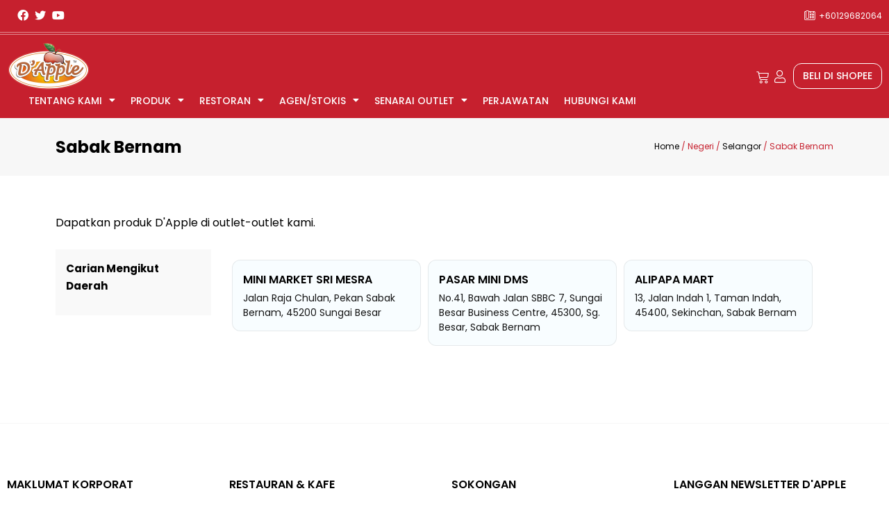

--- FILE ---
content_type: text/html; charset=UTF-8
request_url: https://dapple.com.my/negeri-outlet/sabak-bernam/
body_size: 23450
content:
<!doctype html>
<html lang="en-US" class="no-js" itemtype="https://schema.org/Blog" itemscope>
<head>
	<meta charset="UTF-8">
	<meta name="viewport" content="width=device-width, initial-scale=1, minimum-scale=1">
	<meta name='robots' content='index, follow, max-image-preview:large, max-snippet:-1, max-video-preview:-1' />

	<title>Sabak Bernam Archives - D&#039;Apple</title>
	<link rel="canonical" href="https://dapple.com.my/negeri-outlet/sabak-bernam/" />
	<meta property="og:locale" content="en_US" />
	<meta property="og:type" content="article" />
	<meta property="og:title" content="Sabak Bernam Archives - D&#039;Apple" />
	<meta property="og:url" content="https://dapple.com.my/negeri-outlet/sabak-bernam/" />
	<meta property="og:site_name" content="D&#039;Apple" />
	<meta name="twitter:card" content="summary_large_image" />
	<script type="application/ld+json" class="yoast-schema-graph">{"@context":"https://schema.org","@graph":[{"@type":"CollectionPage","@id":"https://dapple.com.my/negeri-outlet/sabak-bernam/","url":"https://dapple.com.my/negeri-outlet/sabak-bernam/","name":"Sabak Bernam Archives - D&#039;Apple","isPartOf":{"@id":"https://dapple.com.my/#website"},"breadcrumb":{"@id":"https://dapple.com.my/negeri-outlet/sabak-bernam/#breadcrumb"},"inLanguage":"en-US"},{"@type":"BreadcrumbList","@id":"https://dapple.com.my/negeri-outlet/sabak-bernam/#breadcrumb","itemListElement":[{"@type":"ListItem","position":1,"name":"Home","item":"https://dapple.com.my/"},{"@type":"ListItem","position":2,"name":"Selangor","item":"https://dapple.com.my/negeri-outlet/selangor/"},{"@type":"ListItem","position":3,"name":"Sabak Bernam"}]},{"@type":"WebSite","@id":"https://dapple.com.my/#website","url":"https://dapple.com.my/","name":"D&#039;Apple","description":"D Apple Food Industries","publisher":{"@id":"https://dapple.com.my/#organization"},"potentialAction":[{"@type":"SearchAction","target":{"@type":"EntryPoint","urlTemplate":"https://dapple.com.my/?s={search_term_string}"},"query-input":"required name=search_term_string"}],"inLanguage":"en-US"},{"@type":"Organization","@id":"https://dapple.com.my/#organization","name":"D Apple Food Industries","url":"https://dapple.com.my/","sameAs":[],"logo":{"@type":"ImageObject","inLanguage":"en-US","@id":"https://dapple.com.my/#/schema/logo/image/","url":"https://dapple.com.my/wp-content/uploads/2022/06/Logo-DApple-Site.png","contentUrl":"https://dapple.com.my/wp-content/uploads/2022/06/Logo-DApple-Site.png","width":1294,"height":775,"caption":"D Apple Food Industries"},"image":{"@id":"https://dapple.com.my/#/schema/logo/image/"}}]}</script>


<link rel='dns-prefetch' href='//s.w.org' />
<link rel="alternate" type="application/rss+xml" title="D&#039;Apple &raquo; Feed" href="https://dapple.com.my/feed/" />
<link rel="alternate" type="application/rss+xml" title="D&#039;Apple &raquo; Comments Feed" href="https://dapple.com.my/comments/feed/" />
			<script>document.documentElement.classList.remove( 'no-js' );</script>
			<link rel="alternate" type="application/rss+xml" title="D&#039;Apple &raquo; Sabak Bernam Negeri Feed" href="https://dapple.com.my/negeri-outlet/sabak-bernam/feed/" />
<script>
window._wpemojiSettings = {"baseUrl":"https:\/\/s.w.org\/images\/core\/emoji\/14.0.0\/72x72\/","ext":".png","svgUrl":"https:\/\/s.w.org\/images\/core\/emoji\/14.0.0\/svg\/","svgExt":".svg","source":{"concatemoji":"https:\/\/dapple.com.my\/wp-includes\/js\/wp-emoji-release.min.js?ver=6.0.2"}};
/*! This file is auto-generated */
!function(e,a,t){var n,r,o,i=a.createElement("canvas"),p=i.getContext&&i.getContext("2d");function s(e,t){var a=String.fromCharCode,e=(p.clearRect(0,0,i.width,i.height),p.fillText(a.apply(this,e),0,0),i.toDataURL());return p.clearRect(0,0,i.width,i.height),p.fillText(a.apply(this,t),0,0),e===i.toDataURL()}function c(e){var t=a.createElement("script");t.src=e,t.defer=t.type="text/javascript",a.getElementsByTagName("head")[0].appendChild(t)}for(o=Array("flag","emoji"),t.supports={everything:!0,everythingExceptFlag:!0},r=0;r<o.length;r++)t.supports[o[r]]=function(e){if(!p||!p.fillText)return!1;switch(p.textBaseline="top",p.font="600 32px Arial",e){case"flag":return s([127987,65039,8205,9895,65039],[127987,65039,8203,9895,65039])?!1:!s([55356,56826,55356,56819],[55356,56826,8203,55356,56819])&&!s([55356,57332,56128,56423,56128,56418,56128,56421,56128,56430,56128,56423,56128,56447],[55356,57332,8203,56128,56423,8203,56128,56418,8203,56128,56421,8203,56128,56430,8203,56128,56423,8203,56128,56447]);case"emoji":return!s([129777,127995,8205,129778,127999],[129777,127995,8203,129778,127999])}return!1}(o[r]),t.supports.everything=t.supports.everything&&t.supports[o[r]],"flag"!==o[r]&&(t.supports.everythingExceptFlag=t.supports.everythingExceptFlag&&t.supports[o[r]]);t.supports.everythingExceptFlag=t.supports.everythingExceptFlag&&!t.supports.flag,t.DOMReady=!1,t.readyCallback=function(){t.DOMReady=!0},t.supports.everything||(n=function(){t.readyCallback()},a.addEventListener?(a.addEventListener("DOMContentLoaded",n,!1),e.addEventListener("load",n,!1)):(e.attachEvent("onload",n),a.attachEvent("onreadystatechange",function(){"complete"===a.readyState&&t.readyCallback()})),(e=t.source||{}).concatemoji?c(e.concatemoji):e.wpemoji&&e.twemoji&&(c(e.twemoji),c(e.wpemoji)))}(window,document,window._wpemojiSettings);
</script>
<style>
img.wp-smiley,
img.emoji {
	display: inline !important;
	border: none !important;
	box-shadow: none !important;
	height: 1em !important;
	width: 1em !important;
	margin: 0 0.07em !important;
	vertical-align: -0.1em !important;
	background: none !important;
	padding: 0 !important;
}
</style>
	<link rel='stylesheet' id='wp-block-library-css'  href='https://dapple.com.my/wp-includes/css/dist/block-library/style.min.css?ver=6.0.2' media='all' />
<link rel='stylesheet' id='wc-blocks-vendors-style-css'  href='https://dapple.com.my/wp-content/plugins/woocommerce/packages/woocommerce-blocks/build/wc-blocks-vendors-style.css?ver=8.5.1' media='all' />
<link rel='stylesheet' id='wc-blocks-style-css'  href='https://dapple.com.my/wp-content/plugins/woocommerce/packages/woocommerce-blocks/build/wc-blocks-style.css?ver=8.5.1' media='all' />
<link rel='stylesheet' id='jet-engine-frontend-css'  href='https://dapple.com.my/wp-content/plugins/jet-engine/assets/css/frontend.css?ver=3.0.5' media='all' />
<style id='global-styles-inline-css'>
body{--wp--preset--color--black: #000000;--wp--preset--color--cyan-bluish-gray: #abb8c3;--wp--preset--color--white: #ffffff;--wp--preset--color--pale-pink: #f78da7;--wp--preset--color--vivid-red: #cf2e2e;--wp--preset--color--luminous-vivid-orange: #ff6900;--wp--preset--color--luminous-vivid-amber: #fcb900;--wp--preset--color--light-green-cyan: #7bdcb5;--wp--preset--color--vivid-green-cyan: #00d084;--wp--preset--color--pale-cyan-blue: #8ed1fc;--wp--preset--color--vivid-cyan-blue: #0693e3;--wp--preset--color--vivid-purple: #9b51e0;--wp--preset--color--theme-palette-1: #2B6CB0;--wp--preset--color--theme-palette-2: #215387;--wp--preset--color--theme-palette-3: #1A202C;--wp--preset--color--theme-palette-4: #2D3748;--wp--preset--color--theme-palette-5: #4A5568;--wp--preset--color--theme-palette-6: #718096;--wp--preset--color--theme-palette-7: #EDF2F7;--wp--preset--color--theme-palette-8: #F7FAFC;--wp--preset--color--theme-palette-9: #ffffff;--wp--preset--gradient--vivid-cyan-blue-to-vivid-purple: linear-gradient(135deg,rgba(6,147,227,1) 0%,rgb(155,81,224) 100%);--wp--preset--gradient--light-green-cyan-to-vivid-green-cyan: linear-gradient(135deg,rgb(122,220,180) 0%,rgb(0,208,130) 100%);--wp--preset--gradient--luminous-vivid-amber-to-luminous-vivid-orange: linear-gradient(135deg,rgba(252,185,0,1) 0%,rgba(255,105,0,1) 100%);--wp--preset--gradient--luminous-vivid-orange-to-vivid-red: linear-gradient(135deg,rgba(255,105,0,1) 0%,rgb(207,46,46) 100%);--wp--preset--gradient--very-light-gray-to-cyan-bluish-gray: linear-gradient(135deg,rgb(238,238,238) 0%,rgb(169,184,195) 100%);--wp--preset--gradient--cool-to-warm-spectrum: linear-gradient(135deg,rgb(74,234,220) 0%,rgb(151,120,209) 20%,rgb(207,42,186) 40%,rgb(238,44,130) 60%,rgb(251,105,98) 80%,rgb(254,248,76) 100%);--wp--preset--gradient--blush-light-purple: linear-gradient(135deg,rgb(255,206,236) 0%,rgb(152,150,240) 100%);--wp--preset--gradient--blush-bordeaux: linear-gradient(135deg,rgb(254,205,165) 0%,rgb(254,45,45) 50%,rgb(107,0,62) 100%);--wp--preset--gradient--luminous-dusk: linear-gradient(135deg,rgb(255,203,112) 0%,rgb(199,81,192) 50%,rgb(65,88,208) 100%);--wp--preset--gradient--pale-ocean: linear-gradient(135deg,rgb(255,245,203) 0%,rgb(182,227,212) 50%,rgb(51,167,181) 100%);--wp--preset--gradient--electric-grass: linear-gradient(135deg,rgb(202,248,128) 0%,rgb(113,206,126) 100%);--wp--preset--gradient--midnight: linear-gradient(135deg,rgb(2,3,129) 0%,rgb(40,116,252) 100%);--wp--preset--duotone--dark-grayscale: url('#wp-duotone-dark-grayscale');--wp--preset--duotone--grayscale: url('#wp-duotone-grayscale');--wp--preset--duotone--purple-yellow: url('#wp-duotone-purple-yellow');--wp--preset--duotone--blue-red: url('#wp-duotone-blue-red');--wp--preset--duotone--midnight: url('#wp-duotone-midnight');--wp--preset--duotone--magenta-yellow: url('#wp-duotone-magenta-yellow');--wp--preset--duotone--purple-green: url('#wp-duotone-purple-green');--wp--preset--duotone--blue-orange: url('#wp-duotone-blue-orange');--wp--preset--font-size--small: 14px;--wp--preset--font-size--medium: 24px;--wp--preset--font-size--large: 32px;--wp--preset--font-size--x-large: 42px;--wp--preset--font-size--larger: 40px;}.has-black-color{color: var(--wp--preset--color--black) !important;}.has-cyan-bluish-gray-color{color: var(--wp--preset--color--cyan-bluish-gray) !important;}.has-white-color{color: var(--wp--preset--color--white) !important;}.has-pale-pink-color{color: var(--wp--preset--color--pale-pink) !important;}.has-vivid-red-color{color: var(--wp--preset--color--vivid-red) !important;}.has-luminous-vivid-orange-color{color: var(--wp--preset--color--luminous-vivid-orange) !important;}.has-luminous-vivid-amber-color{color: var(--wp--preset--color--luminous-vivid-amber) !important;}.has-light-green-cyan-color{color: var(--wp--preset--color--light-green-cyan) !important;}.has-vivid-green-cyan-color{color: var(--wp--preset--color--vivid-green-cyan) !important;}.has-pale-cyan-blue-color{color: var(--wp--preset--color--pale-cyan-blue) !important;}.has-vivid-cyan-blue-color{color: var(--wp--preset--color--vivid-cyan-blue) !important;}.has-vivid-purple-color{color: var(--wp--preset--color--vivid-purple) !important;}.has-black-background-color{background-color: var(--wp--preset--color--black) !important;}.has-cyan-bluish-gray-background-color{background-color: var(--wp--preset--color--cyan-bluish-gray) !important;}.has-white-background-color{background-color: var(--wp--preset--color--white) !important;}.has-pale-pink-background-color{background-color: var(--wp--preset--color--pale-pink) !important;}.has-vivid-red-background-color{background-color: var(--wp--preset--color--vivid-red) !important;}.has-luminous-vivid-orange-background-color{background-color: var(--wp--preset--color--luminous-vivid-orange) !important;}.has-luminous-vivid-amber-background-color{background-color: var(--wp--preset--color--luminous-vivid-amber) !important;}.has-light-green-cyan-background-color{background-color: var(--wp--preset--color--light-green-cyan) !important;}.has-vivid-green-cyan-background-color{background-color: var(--wp--preset--color--vivid-green-cyan) !important;}.has-pale-cyan-blue-background-color{background-color: var(--wp--preset--color--pale-cyan-blue) !important;}.has-vivid-cyan-blue-background-color{background-color: var(--wp--preset--color--vivid-cyan-blue) !important;}.has-vivid-purple-background-color{background-color: var(--wp--preset--color--vivid-purple) !important;}.has-black-border-color{border-color: var(--wp--preset--color--black) !important;}.has-cyan-bluish-gray-border-color{border-color: var(--wp--preset--color--cyan-bluish-gray) !important;}.has-white-border-color{border-color: var(--wp--preset--color--white) !important;}.has-pale-pink-border-color{border-color: var(--wp--preset--color--pale-pink) !important;}.has-vivid-red-border-color{border-color: var(--wp--preset--color--vivid-red) !important;}.has-luminous-vivid-orange-border-color{border-color: var(--wp--preset--color--luminous-vivid-orange) !important;}.has-luminous-vivid-amber-border-color{border-color: var(--wp--preset--color--luminous-vivid-amber) !important;}.has-light-green-cyan-border-color{border-color: var(--wp--preset--color--light-green-cyan) !important;}.has-vivid-green-cyan-border-color{border-color: var(--wp--preset--color--vivid-green-cyan) !important;}.has-pale-cyan-blue-border-color{border-color: var(--wp--preset--color--pale-cyan-blue) !important;}.has-vivid-cyan-blue-border-color{border-color: var(--wp--preset--color--vivid-cyan-blue) !important;}.has-vivid-purple-border-color{border-color: var(--wp--preset--color--vivid-purple) !important;}.has-vivid-cyan-blue-to-vivid-purple-gradient-background{background: var(--wp--preset--gradient--vivid-cyan-blue-to-vivid-purple) !important;}.has-light-green-cyan-to-vivid-green-cyan-gradient-background{background: var(--wp--preset--gradient--light-green-cyan-to-vivid-green-cyan) !important;}.has-luminous-vivid-amber-to-luminous-vivid-orange-gradient-background{background: var(--wp--preset--gradient--luminous-vivid-amber-to-luminous-vivid-orange) !important;}.has-luminous-vivid-orange-to-vivid-red-gradient-background{background: var(--wp--preset--gradient--luminous-vivid-orange-to-vivid-red) !important;}.has-very-light-gray-to-cyan-bluish-gray-gradient-background{background: var(--wp--preset--gradient--very-light-gray-to-cyan-bluish-gray) !important;}.has-cool-to-warm-spectrum-gradient-background{background: var(--wp--preset--gradient--cool-to-warm-spectrum) !important;}.has-blush-light-purple-gradient-background{background: var(--wp--preset--gradient--blush-light-purple) !important;}.has-blush-bordeaux-gradient-background{background: var(--wp--preset--gradient--blush-bordeaux) !important;}.has-luminous-dusk-gradient-background{background: var(--wp--preset--gradient--luminous-dusk) !important;}.has-pale-ocean-gradient-background{background: var(--wp--preset--gradient--pale-ocean) !important;}.has-electric-grass-gradient-background{background: var(--wp--preset--gradient--electric-grass) !important;}.has-midnight-gradient-background{background: var(--wp--preset--gradient--midnight) !important;}.has-small-font-size{font-size: var(--wp--preset--font-size--small) !important;}.has-medium-font-size{font-size: var(--wp--preset--font-size--medium) !important;}.has-large-font-size{font-size: var(--wp--preset--font-size--large) !important;}.has-x-large-font-size{font-size: var(--wp--preset--font-size--x-large) !important;}
</style>
<style id='woocommerce-inline-inline-css'>
.woocommerce form .form-row .required { visibility: visible; }
</style>
<link rel='stylesheet' id='kadence-global-css'  href='https://dapple.com.my/wp-content/themes/kadence/assets/css/global.min.css?ver=1.1.30' media='all' />
<style id='kadence-global-inline-css'>
/* Kadence Base CSS */
:root{--global-palette1:#2B6CB0;--global-palette2:#215387;--global-palette3:#1A202C;--global-palette4:#2D3748;--global-palette5:#4A5568;--global-palette6:#718096;--global-palette7:#EDF2F7;--global-palette8:#F7FAFC;--global-palette9:#ffffff;--global-palette9rgb:255, 255, 255;--global-palette-highlight:#c6202e;--global-palette-highlight-alt:var(--global-palette2);--global-palette-highlight-alt2:var(--global-palette9);--global-palette-btn-bg:#c6202e;--global-palette-btn-bg-hover:#c6202e;--global-palette-btn:var(--global-palette9);--global-palette-btn-hover:var(--global-palette9);--global-body-font-family:Poppins, sans-serif;--global-heading-font-family:Poppins, sans-serif;--global-primary-nav-font-family:inherit;--global-fallback-font:sans-serif;--global-display-fallback-font:sans-serif;--global-content-width:1290px;--global-content-narrow-width:842px;--global-content-edge-padding:1.5rem;--global-calc-content-width:calc(1290px - var(--global-content-edge-padding) - var(--global-content-edge-padding) );}.wp-site-blocks{--global-vw:calc( 100vw - ( 0.5 * var(--scrollbar-offset)));}:root body.kadence-elementor-colors{--e-global-color-kadence1:var(--global-palette1);--e-global-color-kadence2:var(--global-palette2);--e-global-color-kadence3:var(--global-palette3);--e-global-color-kadence4:var(--global-palette4);--e-global-color-kadence5:var(--global-palette5);--e-global-color-kadence6:var(--global-palette6);--e-global-color-kadence7:var(--global-palette7);--e-global-color-kadence8:var(--global-palette8);--e-global-color-kadence9:var(--global-palette9);}:root .has-theme-palette-1-background-color{background-color:var(--global-palette1);}:root .has-theme-palette-1-color{color:var(--global-palette1);}:root .has-theme-palette-2-background-color{background-color:var(--global-palette2);}:root .has-theme-palette-2-color{color:var(--global-palette2);}:root .has-theme-palette-3-background-color{background-color:var(--global-palette3);}:root .has-theme-palette-3-color{color:var(--global-palette3);}:root .has-theme-palette-4-background-color{background-color:var(--global-palette4);}:root .has-theme-palette-4-color{color:var(--global-palette4);}:root .has-theme-palette-5-background-color{background-color:var(--global-palette5);}:root .has-theme-palette-5-color{color:var(--global-palette5);}:root .has-theme-palette-6-background-color{background-color:var(--global-palette6);}:root .has-theme-palette-6-color{color:var(--global-palette6);}:root .has-theme-palette-7-background-color{background-color:var(--global-palette7);}:root .has-theme-palette-7-color{color:var(--global-palette7);}:root .has-theme-palette-8-background-color{background-color:var(--global-palette8);}:root .has-theme-palette-8-color{color:var(--global-palette8);}:root .has-theme-palette-9-background-color{background-color:var(--global-palette9);}:root .has-theme-palette-9-color{color:var(--global-palette9);}:root .has-theme-palette1-background-color{background-color:var(--global-palette1);}:root .has-theme-palette1-color{color:var(--global-palette1);}:root .has-theme-palette2-background-color{background-color:var(--global-palette2);}:root .has-theme-palette2-color{color:var(--global-palette2);}:root .has-theme-palette3-background-color{background-color:var(--global-palette3);}:root .has-theme-palette3-color{color:var(--global-palette3);}:root .has-theme-palette4-background-color{background-color:var(--global-palette4);}:root .has-theme-palette4-color{color:var(--global-palette4);}:root .has-theme-palette5-background-color{background-color:var(--global-palette5);}:root .has-theme-palette5-color{color:var(--global-palette5);}:root .has-theme-palette6-background-color{background-color:var(--global-palette6);}:root .has-theme-palette6-color{color:var(--global-palette6);}:root .has-theme-palette7-background-color{background-color:var(--global-palette7);}:root .has-theme-palette7-color{color:var(--global-palette7);}:root .has-theme-palette8-background-color{background-color:var(--global-palette8);}:root .has-theme-palette8-color{color:var(--global-palette8);}:root .has-theme-palette9-background-color{background-color:var(--global-palette9);}:root .has-theme-palette9-color{color:var(--global-palette9);}body{background:var(--global-palette9);}body, input, select, optgroup, textarea{font-style:normal;font-weight:normal;font-size:16px;line-height:1.6em;font-family:var(--global-body-font-family);color:var(--global-palette4);}.content-bg, body.content-style-unboxed .site{background:var(--global-palette9);}h1,h2,h3,h4,h5,h6{font-family:var(--global-heading-font-family);}h1{font-weight:700;font-size:32px;line-height:1.5;color:var(--global-palette3);}h2{font-style:normal;font-weight:700;font-size:24px;line-height:1.5;color:var(--global-palette3);}h3{font-style:normal;font-weight:700;font-size:18px;line-height:1.5;color:var(--global-palette3);}h4{font-style:normal;font-weight:700;font-size:16px;line-height:1.5;color:var(--global-palette4);}h5{font-style:normal;font-weight:700;font-size:14px;line-height:1.5;color:var(--global-palette4);}h6{font-style:normal;font-weight:700;font-size:13px;line-height:1.5;color:var(--global-palette5);}.entry-hero .kadence-breadcrumbs{max-width:1290px;}.site-container, .site-header-row-layout-contained, .site-footer-row-layout-contained, .entry-hero-layout-contained, .comments-area, .alignfull > .wp-block-cover__inner-container, .alignwide > .wp-block-cover__inner-container{max-width:var(--global-content-width);}.content-width-narrow .content-container.site-container, .content-width-narrow .hero-container.site-container{max-width:var(--global-content-narrow-width);}@media all and (min-width: 1520px){.wp-site-blocks .content-container  .alignwide{margin-left:-115px;margin-right:-115px;width:unset;max-width:unset;}}@media all and (min-width: 1102px){.content-width-narrow .wp-site-blocks .content-container .alignwide{margin-left:-130px;margin-right:-130px;width:unset;max-width:unset;}}.content-style-boxed .wp-site-blocks .entry-content .alignwide{margin-left:-2rem;margin-right:-2rem;}@media all and (max-width: 1024px){.content-style-boxed .wp-site-blocks .entry-content .alignwide{margin-left:-2rem;margin-right:-2rem;}}@media all and (max-width: 767px){.content-style-boxed .wp-site-blocks .entry-content .alignwide{margin-left:-1.5rem;margin-right:-1.5rem;}}.content-area{margin-top:5rem;margin-bottom:5rem;}@media all and (max-width: 1024px){.content-area{margin-top:3rem;margin-bottom:3rem;}}@media all and (max-width: 767px){.content-area{margin-top:2rem;margin-bottom:2rem;}}.entry-content-wrap{padding:2rem;}@media all and (max-width: 1024px){.entry-content-wrap{padding:2rem;}}@media all and (max-width: 767px){.entry-content-wrap{padding:1.5rem;}}.entry.single-entry{box-shadow:0px 15px 15px -10px rgba(0,0,0,0.05);}.entry.loop-entry{box-shadow:0px 15px 15px -10px rgba(0,0,0,0.05);}.loop-entry .entry-content-wrap{padding:2rem;}@media all and (max-width: 1024px){.loop-entry .entry-content-wrap{padding:2rem;}}@media all and (max-width: 767px){.loop-entry .entry-content-wrap{padding:1.5rem;}}.primary-sidebar.widget-area .widget{margin-bottom:1.5em;color:var(--global-palette4);}.primary-sidebar.widget-area .widget-title{font-weight:700;font-size:20px;line-height:1.5;color:var(--global-palette3);}button, .button, .wp-block-button__link, input[type="button"], input[type="reset"], input[type="submit"], .fl-button, .elementor-button-wrapper .elementor-button{font-style:normal;font-weight:500;font-size:14px;line-height:1.41;font-family:Poppins, sans-serif;text-transform:uppercase;border-radius:10px;padding:5px 25px 5px 25px;box-shadow:0px 0px 0px -7px rgba(0,0,0,0);}.wp-block-button.is-style-outline .wp-block-button__link{padding:5px 25px 5px 25px;}button:hover, button:focus, button:active, .button:hover, .button:focus, .button:active, .wp-block-button__link:hover, .wp-block-button__link:focus, .wp-block-button__link:active, input[type="button"]:hover, input[type="button"]:focus, input[type="button"]:active, input[type="reset"]:hover, input[type="reset"]:focus, input[type="reset"]:active, input[type="submit"]:hover, input[type="submit"]:focus, input[type="submit"]:active, .elementor-button-wrapper .elementor-button:hover, .elementor-button-wrapper .elementor-button:focus, .elementor-button-wrapper .elementor-button:active{box-shadow:0px 15px 25px -7px rgba(0,0,0,0.1);}@media all and (min-width: 1025px){.transparent-header .entry-hero .entry-hero-container-inner{padding-top:80px;}}@media all and (max-width: 1024px){.mobile-transparent-header .entry-hero .entry-hero-container-inner{padding-top:80px;}}@media all and (max-width: 767px){.mobile-transparent-header .entry-hero .entry-hero-container-inner{padding-top:80px;}}.site-middle-footer-inner-wrap{padding-top:30px;padding-bottom:30px;grid-column-gap:30px;grid-row-gap:30px;}.site-middle-footer-inner-wrap .widget{margin-bottom:30px;}.site-middle-footer-inner-wrap .site-footer-section:not(:last-child):after{right:calc(-30px / 2);}.site-top-footer-inner-wrap{padding-top:30px;padding-bottom:30px;grid-column-gap:30px;grid-row-gap:30px;}.site-top-footer-inner-wrap .widget{margin-bottom:30px;}.site-top-footer-inner-wrap .site-footer-section:not(:last-child):after{right:calc(-30px / 2);}.site-bottom-footer-inner-wrap{padding-top:30px;padding-bottom:30px;grid-column-gap:30px;}.site-bottom-footer-inner-wrap .widget{margin-bottom:30px;}.site-bottom-footer-inner-wrap .site-footer-section:not(:last-child):after{right:calc(-30px / 2);}.footer-social-wrap .footer-social-inner-wrap{font-size:1em;gap:0.3em;}.site-footer .site-footer-wrap .site-footer-section .footer-social-wrap .footer-social-inner-wrap .social-button{border:2px none transparent;border-radius:3px;}#colophon .footer-navigation .footer-menu-container > ul > li > a{padding-left:calc(1.2em / 2);padding-right:calc(1.2em / 2);color:var(--global-palette5);}#colophon .footer-navigation .footer-menu-container > ul li a:hover{color:var(--global-palette-highlight);}#colophon .footer-navigation .footer-menu-container > ul li.current-menu-item > a{color:var(--global-palette3);}.entry-hero.page-hero-section .entry-header{min-height:200px;}.woocommerce table.shop_table td.product-quantity{min-width:130px;}.entry-hero.product-hero-section .entry-header{min-height:200px;}.product-title .single-category{font-weight:700;font-size:32px;line-height:1.5;color:var(--global-palette3);}.wp-site-blocks .product-hero-section .extra-title{font-weight:700;font-size:32px;line-height:1.5;}.woocommerce div.product .product_title{font-style:normal;font-weight:600;font-size:24px;font-family:Poppins, sans-serif;text-transform:capitalize;}.woocommerce div.product .product-single-category{font-style:normal;font-weight:300;font-size:13px;font-family:Poppins, sans-serif;text-transform:uppercase;}@media all and (max-width: 767px){.woocommerce ul.products:not(.products-list-view){grid-template-columns:repeat(2, minmax(0, 1fr));column-gap:0.5rem;grid-row-gap:0.5rem;}}.product-archive-title h1{font-style:normal;font-weight:600;font-size:18px;font-family:Poppins, sans-serif;}.woocommerce ul.products li.product h3, .woocommerce ul.products li.product .product-details .woocommerce-loop-product__title, .woocommerce ul.products li.product .product-details .woocommerce-loop-category__title, .wc-block-grid__products .wc-block-grid__product .wc-block-grid__product-title{font-style:normal;font-weight:600;font-size:15px;line-height:1.5em;font-family:Poppins, sans-serif;text-transform:capitalize;color:#000000;}.woocommerce ul.products li.product .product-details .price, .wc-block-grid__products .wc-block-grid__product .wc-block-grid__product-price{font-style:normal;font-weight:500;font-size:14px;font-family:Poppins, sans-serif;text-transform:uppercase;color:#c6202e;}.woocommerce ul.products.woo-archive-btn-button .product-action-wrap .button, .wc-block-grid__product.woo-archive-btn-button .product-details .wc-block-grid__product-add-to-cart .wp-block-button__link{border-radius:10px 10px 10px 10px;color:#ffffff;background:#c6202e;border:2px none currentColor;box-shadow:0px 0px 0px 0px rgba(0,0,0,0.0);font-style:normal;font-size:14px;}.woocommerce ul.products.woo-archive-btn-button .product-action-wrap .button:hover, .wc-block-grid__product.woo-archive-btn-button .product-details .wc-block-grid__product-add-to-cart .wp-block-button__link:hover{color:#ffffff;background:#c6202e;box-shadow:0px 0px 0px 0px rgba(0,0,0,0);}
/* Kadence Header CSS */
@media all and (max-width: 1024px){.mobile-transparent-header #masthead{position:absolute;left:0px;right:0px;z-index:100;}.kadence-scrollbar-fixer.mobile-transparent-header #masthead{right:var(--scrollbar-offset,0);}.mobile-transparent-header #masthead, .mobile-transparent-header .site-top-header-wrap .site-header-row-container-inner, .mobile-transparent-header .site-main-header-wrap .site-header-row-container-inner, .mobile-transparent-header .site-bottom-header-wrap .site-header-row-container-inner{background:transparent;}.site-header-row-tablet-layout-fullwidth, .site-header-row-tablet-layout-standard{padding:0px;}}@media all and (min-width: 1025px){.transparent-header #masthead{position:absolute;left:0px;right:0px;z-index:100;}.transparent-header.kadence-scrollbar-fixer #masthead{right:var(--scrollbar-offset,0);}.transparent-header #masthead, .transparent-header .site-top-header-wrap .site-header-row-container-inner, .transparent-header .site-main-header-wrap .site-header-row-container-inner, .transparent-header .site-bottom-header-wrap .site-header-row-container-inner{background:transparent;}}.site-branding a.brand img{max-width:200px;}.site-branding a.brand img.svg-logo-image{width:200px;}.site-branding{padding:0px 0px 0px 0px;}#masthead, #masthead .kadence-sticky-header.item-is-fixed:not(.item-at-start):not(.site-header-row-container), #masthead .kadence-sticky-header.item-is-fixed:not(.item-at-start) > .site-header-row-container-inner{background:#ffffff;}.site-main-header-inner-wrap{min-height:80px;}.site-top-header-inner-wrap{min-height:0px;}.site-bottom-header-inner-wrap{min-height:0px;}.header-navigation[class*="header-navigation-style-underline"] .header-menu-container.primary-menu-container>ul>li>a:after{width:calc( 100% - 1.2em);}.main-navigation .primary-menu-container > ul > li.menu-item > a{padding-left:calc(1.2em / 2);padding-right:calc(1.2em / 2);padding-top:0.6em;padding-bottom:0.6em;color:var(--global-palette5);}.main-navigation .primary-menu-container > ul > li.menu-item > .dropdown-nav-special-toggle{right:calc(1.2em / 2);}.main-navigation .primary-menu-container > ul > li.menu-item > a:hover{color:var(--global-palette-highlight);}.main-navigation .primary-menu-container > ul > li.menu-item.current-menu-item > a{color:var(--global-palette3);}.header-navigation[class*="header-navigation-style-underline"] .header-menu-container.secondary-menu-container>ul>li>a:after{width:calc( 100% - 1.2em);}.secondary-navigation .secondary-menu-container > ul > li.menu-item > a{padding-left:calc(1.2em / 2);padding-right:calc(1.2em / 2);padding-top:0.6em;padding-bottom:0.6em;color:var(--global-palette5);}.secondary-navigation .primary-menu-container > ul > li.menu-item > .dropdown-nav-special-toggle{right:calc(1.2em / 2);}.secondary-navigation .secondary-menu-container > ul > li.menu-item > a:hover{color:var(--global-palette-highlight);}.secondary-navigation .secondary-menu-container > ul > li.menu-item.current-menu-item > a{color:var(--global-palette3);}.header-navigation .header-menu-container ul ul.sub-menu, .header-navigation .header-menu-container ul ul.submenu{background:var(--global-palette3);box-shadow:0px 2px 13px 0px rgba(0,0,0,0.1);}.header-navigation .header-menu-container ul ul li.menu-item, .header-menu-container ul.menu > li.kadence-menu-mega-enabled > ul > li.menu-item > a{border-bottom:1px solid rgba(255,255,255,0.1);}.header-navigation .header-menu-container ul ul li.menu-item > a{width:200px;padding-top:1em;padding-bottom:1em;color:var(--global-palette8);font-size:12px;}.header-navigation .header-menu-container ul ul li.menu-item > a:hover{color:var(--global-palette9);background:var(--global-palette4);}.header-navigation .header-menu-container ul ul li.menu-item.current-menu-item > a{color:var(--global-palette9);background:var(--global-palette4);}.mobile-toggle-open-container .menu-toggle-open{color:var(--global-palette5);padding:0.4em 0.6em 0.4em 0.6em;font-size:14px;}.mobile-toggle-open-container .menu-toggle-open.menu-toggle-style-bordered{border:1px solid currentColor;}.mobile-toggle-open-container .menu-toggle-open .menu-toggle-icon{font-size:20px;}.mobile-toggle-open-container .menu-toggle-open:hover, .mobile-toggle-open-container .menu-toggle-open:focus{color:var(--global-palette-highlight);}.mobile-navigation ul li{font-size:14px;}.mobile-navigation ul li a{padding-top:1em;padding-bottom:1em;}.mobile-navigation ul li > a, .mobile-navigation ul li.menu-item-has-children > .drawer-nav-drop-wrap{color:var(--global-palette8);}.mobile-navigation ul li.current-menu-item > a, .mobile-navigation ul li.current-menu-item.menu-item-has-children > .drawer-nav-drop-wrap{color:var(--global-palette-highlight);}.mobile-navigation ul li.menu-item-has-children .drawer-nav-drop-wrap, .mobile-navigation ul li:not(.menu-item-has-children) a{border-bottom:1px solid rgba(255,255,255,0.1);}.mobile-navigation:not(.drawer-navigation-parent-toggle-true) ul li.menu-item-has-children .drawer-nav-drop-wrap button{border-left:1px solid rgba(255,255,255,0.1);}#mobile-drawer .drawer-header .drawer-toggle{padding:0.6em 0.15em 0.6em 0.15em;font-size:24px;}#main-header .header-button{border:2px none transparent;box-shadow:0px 0px 0px -7px rgba(0,0,0,0);}#main-header .header-button:hover{box-shadow:0px 15px 25px -7px rgba(0,0,0,0.1);}.header-social-wrap .header-social-inner-wrap{font-size:1em;gap:0.3em;}.header-social-wrap .header-social-inner-wrap .social-button{border:2px none transparent;border-radius:3px;}.header-mobile-social-wrap .header-mobile-social-inner-wrap{font-size:1em;gap:0.3em;}.header-mobile-social-wrap .header-mobile-social-inner-wrap .social-button{border:2px none transparent;border-radius:3px;}.search-toggle-open-container .search-toggle-open{color:var(--global-palette5);}.search-toggle-open-container .search-toggle-open.search-toggle-style-bordered{border:1px solid currentColor;}.search-toggle-open-container .search-toggle-open .search-toggle-icon{font-size:1em;}.search-toggle-open-container .search-toggle-open:hover, .search-toggle-open-container .search-toggle-open:focus{color:var(--global-palette-highlight);}#search-drawer .drawer-inner{background:rgba(9, 12, 16, 0.97);}.mobile-header-button-wrap .mobile-header-button-inner-wrap .mobile-header-button{border:2px none transparent;box-shadow:0px 0px 0px -7px rgba(0,0,0,0);}.mobile-header-button-wrap .mobile-header-button-inner-wrap .mobile-header-button:hover{box-shadow:0px 15px 25px -7px rgba(0,0,0,0.1);}
</style>
<link rel='stylesheet' id='kadence-header-css'  href='https://dapple.com.my/wp-content/themes/kadence/assets/css/header.min.css?ver=1.1.30' media='all' />
<link rel='stylesheet' id='kadence-content-css'  href='https://dapple.com.my/wp-content/themes/kadence/assets/css/content.min.css?ver=1.1.30' media='all' />
<link rel='stylesheet' id='kadence-woocommerce-css'  href='https://dapple.com.my/wp-content/themes/kadence/assets/css/woocommerce.min.css?ver=1.1.30' media='all' />
<link rel='stylesheet' id='kadence-footer-css'  href='https://dapple.com.my/wp-content/themes/kadence/assets/css/footer.min.css?ver=1.1.30' media='all' />
<link rel='stylesheet' id='font-awesome-css'  href='https://dapple.com.my/wp-content/plugins/elementor/assets/lib/font-awesome/css/font-awesome.min.css?ver=4.7.0' media='all' />
<link rel='stylesheet' id='jet-popup-frontend-css'  href='https://dapple.com.my/wp-content/plugins/jet-popup/assets/css/jet-popup-frontend.css?ver=1.6.1' media='all' />
<link rel='stylesheet' id='elementor-icons-css'  href='https://dapple.com.my/wp-content/plugins/elementor/assets/lib/eicons/css/elementor-icons.min.css?ver=5.18.0' media='all' />
<link rel='stylesheet' id='elementor-frontend-css'  href='https://dapple.com.my/wp-content/plugins/elementor/assets/css/frontend-lite.min.css?ver=3.11.5' media='all' />
<link rel='stylesheet' id='swiper-css'  href='https://dapple.com.my/wp-content/plugins/elementor/assets/lib/swiper/css/swiper.min.css?ver=5.3.6' media='all' />
<link rel='stylesheet' id='elementor-post-11-css'  href='https://dapple.com.my/wp-content/uploads/elementor/css/post-11.css?ver=1680801698' media='all' />
<link rel='stylesheet' id='elementor-pro-css'  href='https://dapple.com.my/wp-content/plugins/elementor-pro/assets/css/frontend-lite.min.css?ver=3.11.7' media='all' />
<link rel='stylesheet' id='elementor-global-css'  href='https://dapple.com.my/wp-content/uploads/elementor/css/global.css?ver=1680801699' media='all' />
<link rel='stylesheet' id='elementor-post-41-css'  href='https://dapple.com.my/wp-content/uploads/elementor/css/post-41.css?ver=1680801696' media='all' />
<link rel='stylesheet' id='elementor-post-277-css'  href='https://dapple.com.my/wp-content/uploads/elementor/css/post-277.css?ver=1680801696' media='all' />
<link rel='stylesheet' id='elementor-post-2313-css'  href='https://dapple.com.my/wp-content/uploads/elementor/css/post-2313.css?ver=1680820118' media='all' />
<link rel='stylesheet' id='google-fonts-1-css'  href='https://fonts.googleapis.com/css?family=Poppins%3A100%2C100italic%2C200%2C200italic%2C300%2C300italic%2C400%2C400italic%2C500%2C500italic%2C600%2C600italic%2C700%2C700italic%2C800%2C800italic%2C900%2C900italic&#038;display=auto&#038;ver=6.0.2' media='all' />
<link rel="preconnect" href="https://fonts.gstatic.com/" crossorigin><script src='https://dapple.com.my/wp-includes/js/jquery/jquery.min.js?ver=3.6.0' id='jquery-core-js'></script>
<script src='https://dapple.com.my/wp-includes/js/jquery/jquery-migrate.min.js?ver=3.3.2' id='jquery-migrate-js'></script>
<link rel="https://api.w.org/" href="https://dapple.com.my/wp-json/" /><link rel="alternate" type="application/json" href="https://dapple.com.my/wp-json/wp/v2/negeri-outlet/208" /><link rel="EditURI" type="application/rsd+xml" title="RSD" href="https://dapple.com.my/xmlrpc.php?rsd" />
<link rel="wlwmanifest" type="application/wlwmanifest+xml" href="https://dapple.com.my/wp-includes/wlwmanifest.xml" /> 
<meta name="generator" content="WordPress 6.0.2" />
<meta name="generator" content="WooCommerce 7.0.0" />

<!-- Google tag (gtag.js) -->
<script async src="https://www.googletagmanager.com/gtag/js?id=G-FCFCXDXEF1"></script>
<script>
  window.dataLayer = window.dataLayer || [];
  function gtag(){dataLayer.push(arguments);}
  gtag('js', new Date());

  gtag('config', 'G-FCFCXDXEF1');
</script>

	<noscript><style>.woocommerce-product-gallery{ opacity: 1 !important; }</style></noscript>
	<meta name="generator" content="Elementor 3.11.5; features: e_dom_optimization, e_optimized_assets_loading, e_optimized_css_loading, a11y_improvements; settings: css_print_method-external, google_font-enabled, font_display-auto">
<link rel='stylesheet' id='kadence-fonts-css'  href='https://fonts.googleapis.com/css?family=Poppins:regular,700,500,600,300&#038;display=swap' media='all' />
<link rel="icon" href="https://dapple.com.my/wp-content/uploads/2022/06/cropped-Site-Icon-DApple-32x32.png" sizes="32x32" />
<link rel="icon" href="https://dapple.com.my/wp-content/uploads/2022/06/cropped-Site-Icon-DApple-192x192.png" sizes="192x192" />
<link rel="apple-touch-icon" href="https://dapple.com.my/wp-content/uploads/2022/06/cropped-Site-Icon-DApple-180x180.png" />
<meta name="msapplication-TileImage" content="https://dapple.com.my/wp-content/uploads/2022/06/cropped-Site-Icon-DApple-270x270.png" />
		<style id="wp-custom-css">
			.grecaptcha-badge { visibility: hidden;}

.gform_wrapper.gravity-theme .gfield_label{
	font-weight:500;
	font-size:15px;
}

.gsection_title{margin-top:20px;}

/*WC Single Product Extra*/
.single-product-extras p{
	background-color:#f2f2f2;
	padding:10px;
	font-size:14px;
	font-weight:400 !important;
	font-family:poppins;
}

.shopee{
	font-size:14px;
		background-color: #ffffff;
    color: #c6202e;
		position: relative;
    top: -20px;}


/*Woocommerce Cart*/
.woocommerce-cart .cart-collaterals .cart_totals table, .woocommerce-checkout .cart-collaterals .cart_totals table, #add_payment_method .cart-collaterals .cart_totals table{
	margin-top:1.5em !important;
}

.woocommerce table.shop_table{
    margin-top: 1.5em;
    border: 1px solid #cec8c8;
}
.woocommerce table.shop_table thead{
	background-color:#f9f9f9;
}		</style>
		</head>

<body class="archive tax-negeri-outlet term-sabak-bernam term-208 wp-custom-logo wp-embed-responsive theme-kadence woocommerce-no-js hfeed footer-on-bottom animate-body-popup hide-focus-outline link-style-no-underline content-title-style-above content-width-normal content-style-boxed content-vertical-padding-show non-transparent-header mobile-non-transparent-header kadence-elementor-colors elementor-default elementor-template-full-width elementor-kit-11 elementor-page-2313">
<svg xmlns="http://www.w3.org/2000/svg" viewBox="0 0 0 0" width="0" height="0" focusable="false" role="none" style="visibility: hidden; position: absolute; left: -9999px; overflow: hidden;" ><defs><filter id="wp-duotone-dark-grayscale"><feColorMatrix color-interpolation-filters="sRGB" type="matrix" values=" .299 .587 .114 0 0 .299 .587 .114 0 0 .299 .587 .114 0 0 .299 .587 .114 0 0 " /><feComponentTransfer color-interpolation-filters="sRGB" ><feFuncR type="table" tableValues="0 0.49803921568627" /><feFuncG type="table" tableValues="0 0.49803921568627" /><feFuncB type="table" tableValues="0 0.49803921568627" /><feFuncA type="table" tableValues="1 1" /></feComponentTransfer><feComposite in2="SourceGraphic" operator="in" /></filter></defs></svg><svg xmlns="http://www.w3.org/2000/svg" viewBox="0 0 0 0" width="0" height="0" focusable="false" role="none" style="visibility: hidden; position: absolute; left: -9999px; overflow: hidden;" ><defs><filter id="wp-duotone-grayscale"><feColorMatrix color-interpolation-filters="sRGB" type="matrix" values=" .299 .587 .114 0 0 .299 .587 .114 0 0 .299 .587 .114 0 0 .299 .587 .114 0 0 " /><feComponentTransfer color-interpolation-filters="sRGB" ><feFuncR type="table" tableValues="0 1" /><feFuncG type="table" tableValues="0 1" /><feFuncB type="table" tableValues="0 1" /><feFuncA type="table" tableValues="1 1" /></feComponentTransfer><feComposite in2="SourceGraphic" operator="in" /></filter></defs></svg><svg xmlns="http://www.w3.org/2000/svg" viewBox="0 0 0 0" width="0" height="0" focusable="false" role="none" style="visibility: hidden; position: absolute; left: -9999px; overflow: hidden;" ><defs><filter id="wp-duotone-purple-yellow"><feColorMatrix color-interpolation-filters="sRGB" type="matrix" values=" .299 .587 .114 0 0 .299 .587 .114 0 0 .299 .587 .114 0 0 .299 .587 .114 0 0 " /><feComponentTransfer color-interpolation-filters="sRGB" ><feFuncR type="table" tableValues="0.54901960784314 0.98823529411765" /><feFuncG type="table" tableValues="0 1" /><feFuncB type="table" tableValues="0.71764705882353 0.25490196078431" /><feFuncA type="table" tableValues="1 1" /></feComponentTransfer><feComposite in2="SourceGraphic" operator="in" /></filter></defs></svg><svg xmlns="http://www.w3.org/2000/svg" viewBox="0 0 0 0" width="0" height="0" focusable="false" role="none" style="visibility: hidden; position: absolute; left: -9999px; overflow: hidden;" ><defs><filter id="wp-duotone-blue-red"><feColorMatrix color-interpolation-filters="sRGB" type="matrix" values=" .299 .587 .114 0 0 .299 .587 .114 0 0 .299 .587 .114 0 0 .299 .587 .114 0 0 " /><feComponentTransfer color-interpolation-filters="sRGB" ><feFuncR type="table" tableValues="0 1" /><feFuncG type="table" tableValues="0 0.27843137254902" /><feFuncB type="table" tableValues="0.5921568627451 0.27843137254902" /><feFuncA type="table" tableValues="1 1" /></feComponentTransfer><feComposite in2="SourceGraphic" operator="in" /></filter></defs></svg><svg xmlns="http://www.w3.org/2000/svg" viewBox="0 0 0 0" width="0" height="0" focusable="false" role="none" style="visibility: hidden; position: absolute; left: -9999px; overflow: hidden;" ><defs><filter id="wp-duotone-midnight"><feColorMatrix color-interpolation-filters="sRGB" type="matrix" values=" .299 .587 .114 0 0 .299 .587 .114 0 0 .299 .587 .114 0 0 .299 .587 .114 0 0 " /><feComponentTransfer color-interpolation-filters="sRGB" ><feFuncR type="table" tableValues="0 0" /><feFuncG type="table" tableValues="0 0.64705882352941" /><feFuncB type="table" tableValues="0 1" /><feFuncA type="table" tableValues="1 1" /></feComponentTransfer><feComposite in2="SourceGraphic" operator="in" /></filter></defs></svg><svg xmlns="http://www.w3.org/2000/svg" viewBox="0 0 0 0" width="0" height="0" focusable="false" role="none" style="visibility: hidden; position: absolute; left: -9999px; overflow: hidden;" ><defs><filter id="wp-duotone-magenta-yellow"><feColorMatrix color-interpolation-filters="sRGB" type="matrix" values=" .299 .587 .114 0 0 .299 .587 .114 0 0 .299 .587 .114 0 0 .299 .587 .114 0 0 " /><feComponentTransfer color-interpolation-filters="sRGB" ><feFuncR type="table" tableValues="0.78039215686275 1" /><feFuncG type="table" tableValues="0 0.94901960784314" /><feFuncB type="table" tableValues="0.35294117647059 0.47058823529412" /><feFuncA type="table" tableValues="1 1" /></feComponentTransfer><feComposite in2="SourceGraphic" operator="in" /></filter></defs></svg><svg xmlns="http://www.w3.org/2000/svg" viewBox="0 0 0 0" width="0" height="0" focusable="false" role="none" style="visibility: hidden; position: absolute; left: -9999px; overflow: hidden;" ><defs><filter id="wp-duotone-purple-green"><feColorMatrix color-interpolation-filters="sRGB" type="matrix" values=" .299 .587 .114 0 0 .299 .587 .114 0 0 .299 .587 .114 0 0 .299 .587 .114 0 0 " /><feComponentTransfer color-interpolation-filters="sRGB" ><feFuncR type="table" tableValues="0.65098039215686 0.40392156862745" /><feFuncG type="table" tableValues="0 1" /><feFuncB type="table" tableValues="0.44705882352941 0.4" /><feFuncA type="table" tableValues="1 1" /></feComponentTransfer><feComposite in2="SourceGraphic" operator="in" /></filter></defs></svg><svg xmlns="http://www.w3.org/2000/svg" viewBox="0 0 0 0" width="0" height="0" focusable="false" role="none" style="visibility: hidden; position: absolute; left: -9999px; overflow: hidden;" ><defs><filter id="wp-duotone-blue-orange"><feColorMatrix color-interpolation-filters="sRGB" type="matrix" values=" .299 .587 .114 0 0 .299 .587 .114 0 0 .299 .587 .114 0 0 .299 .587 .114 0 0 " /><feComponentTransfer color-interpolation-filters="sRGB" ><feFuncR type="table" tableValues="0.098039215686275 1" /><feFuncG type="table" tableValues="0 0.66274509803922" /><feFuncB type="table" tableValues="0.84705882352941 0.41960784313725" /><feFuncA type="table" tableValues="1 1" /></feComponentTransfer><feComposite in2="SourceGraphic" operator="in" /></filter></defs></svg><div id="wrapper" class="site wp-site-blocks">
			<a class="skip-link screen-reader-text scroll-ignore" href="#main">Skip to content</a>
				<div data-elementor-type="header" data-elementor-id="41" class="elementor elementor-41 elementor-location-header">
								<section class="elementor-section elementor-top-section elementor-element elementor-element-8caf88b elementor-section-content-middle elementor-hidden-tablet elementor-hidden-mobile elementor-section-boxed elementor-section-height-default elementor-section-height-default" data-id="8caf88b" data-element_type="section" data-settings="{&quot;background_background&quot;:&quot;classic&quot;}">
						<div class="elementor-container elementor-column-gap-default">
					<div class="elementor-column elementor-col-50 elementor-top-column elementor-element elementor-element-9110fd4" data-id="9110fd4" data-element_type="column">
			<div class="elementor-widget-wrap elementor-element-populated">
								<div class="elementor-element elementor-element-1a30e33 elementor-shape-circle elementor-widget__width-auto elementor-grid-0 e-grid-align-center elementor-widget elementor-widget-social-icons" data-id="1a30e33" data-element_type="widget" data-widget_type="social-icons.default">
				<div class="elementor-widget-container">
			<style>/*! elementor - v3.11.5 - 14-03-2023 */
.elementor-widget-social-icons.elementor-grid-0 .elementor-widget-container,.elementor-widget-social-icons.elementor-grid-mobile-0 .elementor-widget-container,.elementor-widget-social-icons.elementor-grid-tablet-0 .elementor-widget-container{line-height:1;font-size:0}.elementor-widget-social-icons:not(.elementor-grid-0):not(.elementor-grid-tablet-0):not(.elementor-grid-mobile-0) .elementor-grid{display:inline-grid}.elementor-widget-social-icons .elementor-grid{grid-column-gap:var(--grid-column-gap,5px);grid-row-gap:var(--grid-row-gap,5px);grid-template-columns:var(--grid-template-columns);justify-content:var(--justify-content,center);justify-items:var(--justify-content,center)}.elementor-icon.elementor-social-icon{font-size:var(--icon-size,25px);line-height:var(--icon-size,25px);width:calc(var(--icon-size, 25px) + (2 * var(--icon-padding, .5em)));height:calc(var(--icon-size, 25px) + (2 * var(--icon-padding, .5em)))}.elementor-social-icon{--e-social-icon-icon-color:#fff;display:inline-flex;background-color:#818a91;align-items:center;justify-content:center;text-align:center;cursor:pointer}.elementor-social-icon i{color:var(--e-social-icon-icon-color)}.elementor-social-icon svg{fill:var(--e-social-icon-icon-color)}.elementor-social-icon:last-child{margin:0}.elementor-social-icon:hover{opacity:.9;color:#fff}.elementor-social-icon-android{background-color:#a4c639}.elementor-social-icon-apple{background-color:#999}.elementor-social-icon-behance{background-color:#1769ff}.elementor-social-icon-bitbucket{background-color:#205081}.elementor-social-icon-codepen{background-color:#000}.elementor-social-icon-delicious{background-color:#39f}.elementor-social-icon-deviantart{background-color:#05cc47}.elementor-social-icon-digg{background-color:#005be2}.elementor-social-icon-dribbble{background-color:#ea4c89}.elementor-social-icon-elementor{background-color:#d30c5c}.elementor-social-icon-envelope{background-color:#ea4335}.elementor-social-icon-facebook,.elementor-social-icon-facebook-f{background-color:#3b5998}.elementor-social-icon-flickr{background-color:#0063dc}.elementor-social-icon-foursquare{background-color:#2d5be3}.elementor-social-icon-free-code-camp,.elementor-social-icon-freecodecamp{background-color:#006400}.elementor-social-icon-github{background-color:#333}.elementor-social-icon-gitlab{background-color:#e24329}.elementor-social-icon-globe{background-color:#818a91}.elementor-social-icon-google-plus,.elementor-social-icon-google-plus-g{background-color:#dd4b39}.elementor-social-icon-houzz{background-color:#7ac142}.elementor-social-icon-instagram{background-color:#262626}.elementor-social-icon-jsfiddle{background-color:#487aa2}.elementor-social-icon-link{background-color:#818a91}.elementor-social-icon-linkedin,.elementor-social-icon-linkedin-in{background-color:#0077b5}.elementor-social-icon-medium{background-color:#00ab6b}.elementor-social-icon-meetup{background-color:#ec1c40}.elementor-social-icon-mixcloud{background-color:#273a4b}.elementor-social-icon-odnoklassniki{background-color:#f4731c}.elementor-social-icon-pinterest{background-color:#bd081c}.elementor-social-icon-product-hunt{background-color:#da552f}.elementor-social-icon-reddit{background-color:#ff4500}.elementor-social-icon-rss{background-color:#f26522}.elementor-social-icon-shopping-cart{background-color:#4caf50}.elementor-social-icon-skype{background-color:#00aff0}.elementor-social-icon-slideshare{background-color:#0077b5}.elementor-social-icon-snapchat{background-color:#fffc00}.elementor-social-icon-soundcloud{background-color:#f80}.elementor-social-icon-spotify{background-color:#2ebd59}.elementor-social-icon-stack-overflow{background-color:#fe7a15}.elementor-social-icon-steam{background-color:#00adee}.elementor-social-icon-stumbleupon{background-color:#eb4924}.elementor-social-icon-telegram{background-color:#2ca5e0}.elementor-social-icon-thumb-tack{background-color:#1aa1d8}.elementor-social-icon-tripadvisor{background-color:#589442}.elementor-social-icon-tumblr{background-color:#35465c}.elementor-social-icon-twitch{background-color:#6441a5}.elementor-social-icon-twitter{background-color:#1da1f2}.elementor-social-icon-viber{background-color:#665cac}.elementor-social-icon-vimeo{background-color:#1ab7ea}.elementor-social-icon-vk{background-color:#45668e}.elementor-social-icon-weibo{background-color:#dd2430}.elementor-social-icon-weixin{background-color:#31a918}.elementor-social-icon-whatsapp{background-color:#25d366}.elementor-social-icon-wordpress{background-color:#21759b}.elementor-social-icon-xing{background-color:#026466}.elementor-social-icon-yelp{background-color:#af0606}.elementor-social-icon-youtube{background-color:#cd201f}.elementor-social-icon-500px{background-color:#0099e5}.elementor-shape-rounded .elementor-icon.elementor-social-icon{border-radius:10%}.elementor-shape-circle .elementor-icon.elementor-social-icon{border-radius:50%}</style>		<div class="elementor-social-icons-wrapper elementor-grid">
							<span class="elementor-grid-item">
					<a class="elementor-icon elementor-social-icon elementor-social-icon-facebook elementor-repeater-item-601ef9d" target="_blank">
						<span class="elementor-screen-only">Facebook</span>
						<i class="fab fa-facebook"></i>					</a>
				</span>
							<span class="elementor-grid-item">
					<a class="elementor-icon elementor-social-icon elementor-social-icon-twitter elementor-repeater-item-d6927d5" target="_blank">
						<span class="elementor-screen-only">Twitter</span>
						<i class="fab fa-twitter"></i>					</a>
				</span>
							<span class="elementor-grid-item">
					<a class="elementor-icon elementor-social-icon elementor-social-icon-youtube elementor-repeater-item-d1f21ac" target="_blank">
						<span class="elementor-screen-only">Youtube</span>
						<i class="fab fa-youtube"></i>					</a>
				</span>
					</div>
				</div>
				</div>
					</div>
		</div>
				<div class="elementor-column elementor-col-50 elementor-top-column elementor-element elementor-element-6add49a" data-id="6add49a" data-element_type="column">
			<div class="elementor-widget-wrap elementor-element-populated">
								<div class="elementor-element elementor-element-9502c64 elementor-icon-list--layout-inline elementor-align-right elementor-widget__width-auto elementor-list-item-link-full_width elementor-widget elementor-widget-icon-list" data-id="9502c64" data-element_type="widget" data-widget_type="icon-list.default">
				<div class="elementor-widget-container">
			<link rel="stylesheet" href="https://dapple.com.my/wp-content/plugins/elementor/assets/css/widget-icon-list.min.css">		<ul class="elementor-icon-list-items elementor-inline-items">
							<li class="elementor-icon-list-item elementor-inline-item">
											<a href="tel:%2060129682064">

												<span class="elementor-icon-list-icon">
							<i aria-hidden="true" class="fal fa-phone-office"></i>						</span>
										<span class="elementor-icon-list-text">+60129682064</span>
											</a>
									</li>
						</ul>
				</div>
				</div>
					</div>
		</div>
							</div>
		</section>
				<section class="elementor-section elementor-top-section elementor-element elementor-element-8498f5a elementor-section-content-middle elementor-hidden-tablet elementor-hidden-mobile elementor-section-boxed elementor-section-height-default elementor-section-height-default" data-id="8498f5a" data-element_type="section" data-settings="{&quot;background_background&quot;:&quot;classic&quot;}">
						<div class="elementor-container elementor-column-gap-default">
					<div class="elementor-column elementor-col-50 elementor-top-column elementor-element elementor-element-580d38c" data-id="580d38c" data-element_type="column">
			<div class="elementor-widget-wrap elementor-element-populated">
								<div class="elementor-element elementor-element-c91c506 elementor-widget__width-auto elementor-widget elementor-widget-theme-site-logo elementor-widget-image" data-id="c91c506" data-element_type="widget" data-widget_type="theme-site-logo.default">
				<div class="elementor-widget-container">
			<style>/*! elementor - v3.11.5 - 14-03-2023 */
.elementor-widget-image{text-align:center}.elementor-widget-image a{display:inline-block}.elementor-widget-image a img[src$=".svg"]{width:48px}.elementor-widget-image img{vertical-align:middle;display:inline-block}</style>								<a href="https://dapple.com.my">
			<img src="https://dapple.com.my/wp-content/uploads/elementor/thumbs/Logo-DApple-Site-pqyjctv9lmzbunk7y55n1sqspors0msc8rofxojikm.png" title="Logo-D&#8217;Apple-Site" alt="Logo-D'Apple-Site" loading="lazy" />				</a>
											</div>
				</div>
				<div class="elementor-element elementor-element-ed7940b elementor-widget__width-auto elementor-nav-menu--dropdown-tablet elementor-nav-menu__text-align-aside elementor-nav-menu--toggle elementor-nav-menu--burger elementor-widget elementor-widget-nav-menu" data-id="ed7940b" data-element_type="widget" data-settings="{&quot;layout&quot;:&quot;horizontal&quot;,&quot;submenu_icon&quot;:{&quot;value&quot;:&quot;&lt;i class=\&quot;fas fa-caret-down\&quot;&gt;&lt;\/i&gt;&quot;,&quot;library&quot;:&quot;fa-solid&quot;},&quot;toggle&quot;:&quot;burger&quot;}" data-widget_type="nav-menu.default">
				<div class="elementor-widget-container">
			<link rel="stylesheet" href="https://dapple.com.my/wp-content/plugins/elementor-pro/assets/css/widget-nav-menu.min.css">			<nav class="elementor-nav-menu--main elementor-nav-menu__container elementor-nav-menu--layout-horizontal e--pointer-none">
				<ul id="menu-1-ed7940b" class="elementor-nav-menu"><li class="menu-item menu-item-type-custom menu-item-object-custom menu-item-has-children menu-item-2219"><a class="elementor-item">Tentang Kami</a>
<ul class="sub-menu elementor-nav-menu--dropdown">
	<li class="menu-item menu-item-type-post_type menu-item-object-page menu-item-2221"><a href="https://dapple.com.my/profil-syarikat/" class="elementor-sub-item">Profil Syarikat</a></li>
	<li class="menu-item menu-item-type-post_type menu-item-object-page menu-item-2220"><a href="https://dapple.com.my/kilang-pemprosesan/" class="elementor-sub-item">Kilang Pemprosesan</a></li>
</ul>
</li>
<li class="menu-item menu-item-type-custom menu-item-object-custom menu-item-has-children menu-item-3138"><a class="elementor-item">Produk</a>
<ul class="sub-menu elementor-nav-menu--dropdown">
	<li class="menu-item menu-item-type-post_type menu-item-object-page menu-item-2248"><a href="https://dapple.com.my/shop/" class="elementor-sub-item">Senarai Produk</a></li>
	<li class="menu-item menu-item-type-post_type menu-item-object-page menu-item-3139"><a href="https://dapple.com.my/outlet/" class="elementor-sub-item">Lokasi Outlet Produk</a></li>
</ul>
</li>
<li class="menu-item menu-item-type-custom menu-item-object-custom menu-item-has-children menu-item-2243"><a class="elementor-item">Restoran</a>
<ul class="sub-menu elementor-nav-menu--dropdown">
	<li class="menu-item menu-item-type-custom menu-item-object-custom menu-item-2643"><a href="https://dapple.com.my/menu/" class="elementor-sub-item">Menu D’Apple</a></li>
	<li class="menu-item menu-item-type-post_type menu-item-object-page menu-item-2244"><a href="https://dapple.com.my/cawangan-kami/" class="elementor-sub-item">Cawangan Kami</a></li>
</ul>
</li>
<li class="menu-item menu-item-type-custom menu-item-object-custom menu-item-has-children menu-item-2247"><a class="elementor-item">Agen/Stokis</a>
<ul class="sub-menu elementor-nav-menu--dropdown">
	<li class="menu-item menu-item-type-post_type menu-item-object-page menu-item-2963"><a href="https://dapple.com.my/wakil-jualan/" class="elementor-sub-item">Senarai Agen/Stokis</a></li>
	<li class="menu-item menu-item-type-post_type menu-item-object-page menu-item-2250"><a href="https://dapple.com.my/daftar-pengedar/" class="elementor-sub-item">Pendaftaran Agent/Stokis</a></li>
</ul>
</li>
<li class="menu-item menu-item-type-custom menu-item-object-custom menu-item-has-children menu-item-2644"><a href="https://dapple.com.my/outlet/" class="elementor-item">Senarai Outlet</a>
<ul class="sub-menu elementor-nav-menu--dropdown">
	<li class="menu-item menu-item-type-custom menu-item-object-custom menu-item-2382"><a href="https://dapple.com.my/negeri-outlet/kedah/" class="elementor-sub-item">Kedah</a></li>
	<li class="menu-item menu-item-type-custom menu-item-object-custom menu-item-2381"><a href="https://dapple.com.my/negeri-outlet/kelantan/" class="elementor-sub-item">Kelantan</a></li>
	<li class="menu-item menu-item-type-taxonomy menu-item-object-negeri-outlet menu-item-3693"><a href="https://dapple.com.my/negeri-outlet/kuala-lumpur/" class="elementor-sub-item">Kuala Lumpur</a></li>
	<li class="menu-item menu-item-type-custom menu-item-object-custom menu-item-2385"><a href="https://dapple.com.my/negeri-outlet/negeri-sembilan/" class="elementor-sub-item">Negeri Sembilan</a></li>
	<li class="menu-item menu-item-type-taxonomy menu-item-object-negeri-outlet menu-item-3694"><a href="https://dapple.com.my/negeri-outlet/pahang/" class="elementor-sub-item">Pahang</a></li>
	<li class="menu-item menu-item-type-custom menu-item-object-custom menu-item-2383"><a href="https://dapple.com.my/negeri-outlet/perlis/" class="elementor-sub-item">Perlis</a></li>
	<li class="menu-item menu-item-type-custom menu-item-object-custom menu-item-2386"><a href="https://dapple.com.my/negeri-outlet/selangor/" class="elementor-sub-item">Selangor</a></li>
	<li class="menu-item menu-item-type-custom menu-item-object-custom menu-item-2384"><a href="https://dapple.com.my/negeri-outlet/terengganu/" class="elementor-sub-item">Terengganu</a></li>
</ul>
</li>
<li class="menu-item menu-item-type-post_type menu-item-object-page menu-item-2236"><a href="https://dapple.com.my/karier-perjawatan/" class="elementor-item">Perjawatan</a></li>
<li class="menu-item menu-item-type-post_type menu-item-object-page menu-item-30"><a href="https://dapple.com.my/hubungi-kami/" class="elementor-item">Hubungi Kami</a></li>
</ul>			</nav>
					<div class="elementor-menu-toggle" role="button" tabindex="0" aria-label="Menu Toggle" aria-expanded="false">
			<i aria-hidden="true" role="presentation" class="elementor-menu-toggle__icon--open eicon-menu-bar"></i><i aria-hidden="true" role="presentation" class="elementor-menu-toggle__icon--close eicon-close"></i>			<span class="elementor-screen-only">Menu</span>
		</div>
					<nav class="elementor-nav-menu--dropdown elementor-nav-menu__container" aria-hidden="true">
				<ul id="menu-2-ed7940b" class="elementor-nav-menu"><li class="menu-item menu-item-type-custom menu-item-object-custom menu-item-has-children menu-item-2219"><a class="elementor-item" tabindex="-1">Tentang Kami</a>
<ul class="sub-menu elementor-nav-menu--dropdown">
	<li class="menu-item menu-item-type-post_type menu-item-object-page menu-item-2221"><a href="https://dapple.com.my/profil-syarikat/" class="elementor-sub-item" tabindex="-1">Profil Syarikat</a></li>
	<li class="menu-item menu-item-type-post_type menu-item-object-page menu-item-2220"><a href="https://dapple.com.my/kilang-pemprosesan/" class="elementor-sub-item" tabindex="-1">Kilang Pemprosesan</a></li>
</ul>
</li>
<li class="menu-item menu-item-type-custom menu-item-object-custom menu-item-has-children menu-item-3138"><a class="elementor-item" tabindex="-1">Produk</a>
<ul class="sub-menu elementor-nav-menu--dropdown">
	<li class="menu-item menu-item-type-post_type menu-item-object-page menu-item-2248"><a href="https://dapple.com.my/shop/" class="elementor-sub-item" tabindex="-1">Senarai Produk</a></li>
	<li class="menu-item menu-item-type-post_type menu-item-object-page menu-item-3139"><a href="https://dapple.com.my/outlet/" class="elementor-sub-item" tabindex="-1">Lokasi Outlet Produk</a></li>
</ul>
</li>
<li class="menu-item menu-item-type-custom menu-item-object-custom menu-item-has-children menu-item-2243"><a class="elementor-item" tabindex="-1">Restoran</a>
<ul class="sub-menu elementor-nav-menu--dropdown">
	<li class="menu-item menu-item-type-custom menu-item-object-custom menu-item-2643"><a href="https://dapple.com.my/menu/" class="elementor-sub-item" tabindex="-1">Menu D’Apple</a></li>
	<li class="menu-item menu-item-type-post_type menu-item-object-page menu-item-2244"><a href="https://dapple.com.my/cawangan-kami/" class="elementor-sub-item" tabindex="-1">Cawangan Kami</a></li>
</ul>
</li>
<li class="menu-item menu-item-type-custom menu-item-object-custom menu-item-has-children menu-item-2247"><a class="elementor-item" tabindex="-1">Agen/Stokis</a>
<ul class="sub-menu elementor-nav-menu--dropdown">
	<li class="menu-item menu-item-type-post_type menu-item-object-page menu-item-2963"><a href="https://dapple.com.my/wakil-jualan/" class="elementor-sub-item" tabindex="-1">Senarai Agen/Stokis</a></li>
	<li class="menu-item menu-item-type-post_type menu-item-object-page menu-item-2250"><a href="https://dapple.com.my/daftar-pengedar/" class="elementor-sub-item" tabindex="-1">Pendaftaran Agent/Stokis</a></li>
</ul>
</li>
<li class="menu-item menu-item-type-custom menu-item-object-custom menu-item-has-children menu-item-2644"><a href="https://dapple.com.my/outlet/" class="elementor-item" tabindex="-1">Senarai Outlet</a>
<ul class="sub-menu elementor-nav-menu--dropdown">
	<li class="menu-item menu-item-type-custom menu-item-object-custom menu-item-2382"><a href="https://dapple.com.my/negeri-outlet/kedah/" class="elementor-sub-item" tabindex="-1">Kedah</a></li>
	<li class="menu-item menu-item-type-custom menu-item-object-custom menu-item-2381"><a href="https://dapple.com.my/negeri-outlet/kelantan/" class="elementor-sub-item" tabindex="-1">Kelantan</a></li>
	<li class="menu-item menu-item-type-taxonomy menu-item-object-negeri-outlet menu-item-3693"><a href="https://dapple.com.my/negeri-outlet/kuala-lumpur/" class="elementor-sub-item" tabindex="-1">Kuala Lumpur</a></li>
	<li class="menu-item menu-item-type-custom menu-item-object-custom menu-item-2385"><a href="https://dapple.com.my/negeri-outlet/negeri-sembilan/" class="elementor-sub-item" tabindex="-1">Negeri Sembilan</a></li>
	<li class="menu-item menu-item-type-taxonomy menu-item-object-negeri-outlet menu-item-3694"><a href="https://dapple.com.my/negeri-outlet/pahang/" class="elementor-sub-item" tabindex="-1">Pahang</a></li>
	<li class="menu-item menu-item-type-custom menu-item-object-custom menu-item-2383"><a href="https://dapple.com.my/negeri-outlet/perlis/" class="elementor-sub-item" tabindex="-1">Perlis</a></li>
	<li class="menu-item menu-item-type-custom menu-item-object-custom menu-item-2386"><a href="https://dapple.com.my/negeri-outlet/selangor/" class="elementor-sub-item" tabindex="-1">Selangor</a></li>
	<li class="menu-item menu-item-type-custom menu-item-object-custom menu-item-2384"><a href="https://dapple.com.my/negeri-outlet/terengganu/" class="elementor-sub-item" tabindex="-1">Terengganu</a></li>
</ul>
</li>
<li class="menu-item menu-item-type-post_type menu-item-object-page menu-item-2236"><a href="https://dapple.com.my/karier-perjawatan/" class="elementor-item" tabindex="-1">Perjawatan</a></li>
<li class="menu-item menu-item-type-post_type menu-item-object-page menu-item-30"><a href="https://dapple.com.my/hubungi-kami/" class="elementor-item" tabindex="-1">Hubungi Kami</a></li>
</ul>			</nav>
				</div>
				</div>
					</div>
		</div>
				<div class="elementor-column elementor-col-50 elementor-top-column elementor-element elementor-element-a3ef12f" data-id="a3ef12f" data-element_type="column">
			<div class="elementor-widget-wrap elementor-element-populated">
								<div class="elementor-element elementor-element-78cce3f elementor-menu-cart--empty-indicator-hide elementor-widget__width-auto toggle-icon--cart-medium elementor-menu-cart--items-indicator-bubble elementor-menu-cart--cart-type-side-cart elementor-menu-cart--show-remove-button-yes elementor-widget elementor-widget-woocommerce-menu-cart" data-id="78cce3f" data-element_type="widget" data-settings="{&quot;cart_type&quot;:&quot;side-cart&quot;,&quot;open_cart&quot;:&quot;click&quot;}" data-widget_type="woocommerce-menu-cart.default">
				<div class="elementor-widget-container">
			<link rel="stylesheet" href="https://dapple.com.my/wp-content/plugins/elementor-pro/assets/css/widget-woocommerce.min.css">		<div class="elementor-menu-cart__wrapper">
							<div class="elementor-menu-cart__toggle_wrapper">
					<div class="elementor-menu-cart__container elementor-lightbox" aria-hidden="true">
						<div class="elementor-menu-cart__main" aria-hidden="true">
							<div class="elementor-menu-cart__close-button"></div>
							<div class="widget_shopping_cart_content">
															</div>
						</div>
					</div>
							<div class="elementor-menu-cart__toggle elementor-button-wrapper">
			<a id="elementor-menu-cart__toggle_button" href="#" class="elementor-menu-cart__toggle_button elementor-button elementor-size-sm" aria-expanded="false">
				<span class="elementor-button-text"><span class="woocommerce-Price-amount amount"><bdi><span class="woocommerce-Price-currencySymbol">&#82;&#77;</span>0.00</bdi></span></span>
				<span class="elementor-button-icon">
					<span class="elementor-button-icon-qty" data-counter="0">0</span>
					<i class="eicon-cart-medium"></i>					<span class="elementor-screen-only">Cart</span>
				</span>
			</a>
		</div>
						</div>
					</div> <!-- close elementor-menu-cart__wrapper -->
				</div>
				</div>
				<div class="elementor-element elementor-element-ec65373 elementor-widget__width-auto elementor-view-default elementor-widget elementor-widget-icon" data-id="ec65373" data-element_type="widget" data-widget_type="icon.default">
				<div class="elementor-widget-container">
					<div class="elementor-icon-wrapper">
			<div class="elementor-icon">
			<i aria-hidden="true" class="fal fa-user"></i>			</div>
		</div>
				</div>
				</div>
				<div class="elementor-element elementor-element-55fe030 elementor-widget__width-auto elementor-widget elementor-widget-button" data-id="55fe030" data-element_type="widget" data-widget_type="button.default">
				<div class="elementor-widget-container">
					<div class="elementor-button-wrapper">
			<a href="https://shopee.com.my/dappleshopee" class="elementor-button-link elementor-button elementor-size-sm" role="button">
						<span class="elementor-button-content-wrapper">
						<span class="elementor-button-text">Beli Di Shopee</span>
		</span>
					</a>
		</div>
				</div>
				</div>
					</div>
		</div>
							</div>
		</section>
				<section class="elementor-section elementor-top-section elementor-element elementor-element-375a558 elementor-section-content-middle elementor-hidden-desktop elementor-section-boxed elementor-section-height-default elementor-section-height-default" data-id="375a558" data-element_type="section" data-settings="{&quot;background_background&quot;:&quot;classic&quot;}">
						<div class="elementor-container elementor-column-gap-default">
					<div class="elementor-column elementor-col-50 elementor-top-column elementor-element elementor-element-3ae869b" data-id="3ae869b" data-element_type="column">
			<div class="elementor-widget-wrap elementor-element-populated">
								<div class="elementor-element elementor-element-fd1d29e elementor-widget__width-auto elementor-widget elementor-widget-theme-site-logo elementor-widget-image" data-id="fd1d29e" data-element_type="widget" data-widget_type="theme-site-logo.default">
				<div class="elementor-widget-container">
											<a href="https://dapple.com.my">
			<img width="1294" height="775" src="https://dapple.com.my/wp-content/uploads/2022/06/Logo-DApple-Site.webp" class="attachment-full size-full wp-image-39" alt="" loading="lazy" srcset="https://dapple.com.my/wp-content/uploads/2022/06/Logo-DApple-Site.webp 1294w, https://dapple.com.my/wp-content/uploads/2022/06/Logo-DApple-Site-300x180.webp 300w, https://dapple.com.my/wp-content/uploads/2022/06/Logo-DApple-Site-1024x613.webp 1024w, https://dapple.com.my/wp-content/uploads/2022/06/Logo-DApple-Site-768x460.webp 768w, https://dapple.com.my/wp-content/uploads/2022/06/Logo-DApple-Site-600x359.webp 600w" sizes="(max-width: 1294px) 100vw, 1294px" />				</a>
											</div>
				</div>
					</div>
		</div>
				<div class="elementor-column elementor-col-50 elementor-top-column elementor-element elementor-element-eca22f1" data-id="eca22f1" data-element_type="column">
			<div class="elementor-widget-wrap elementor-element-populated">
								<div class="elementor-element elementor-element-d6b6054 elementor-menu-cart--empty-indicator-hide elementor-widget__width-auto toggle-icon--cart-medium elementor-menu-cart--items-indicator-bubble elementor-menu-cart--cart-type-side-cart elementor-menu-cart--show-remove-button-yes elementor-widget elementor-widget-woocommerce-menu-cart" data-id="d6b6054" data-element_type="widget" data-settings="{&quot;cart_type&quot;:&quot;side-cart&quot;,&quot;open_cart&quot;:&quot;click&quot;}" data-widget_type="woocommerce-menu-cart.default">
				<div class="elementor-widget-container">
					<div class="elementor-menu-cart__wrapper">
							<div class="elementor-menu-cart__toggle_wrapper">
					<div class="elementor-menu-cart__container elementor-lightbox" aria-hidden="true">
						<div class="elementor-menu-cart__main" aria-hidden="true">
							<div class="elementor-menu-cart__close-button"></div>
							<div class="widget_shopping_cart_content">
															</div>
						</div>
					</div>
							<div class="elementor-menu-cart__toggle elementor-button-wrapper">
			<a id="elementor-menu-cart__toggle_button" href="#" class="elementor-menu-cart__toggle_button elementor-button elementor-size-sm" aria-expanded="false">
				<span class="elementor-button-text"><span class="woocommerce-Price-amount amount"><bdi><span class="woocommerce-Price-currencySymbol">&#82;&#77;</span>0.00</bdi></span></span>
				<span class="elementor-button-icon">
					<span class="elementor-button-icon-qty" data-counter="0">0</span>
					<i class="eicon-cart-medium"></i>					<span class="elementor-screen-only">Cart</span>
				</span>
			</a>
		</div>
						</div>
					</div> <!-- close elementor-menu-cart__wrapper -->
				</div>
				</div>
				<div class="elementor-element elementor-element-f44d899 elementor-widget__width-auto elementor-view-default elementor-widget elementor-widget-icon" data-id="f44d899" data-element_type="widget" data-widget_type="icon.default">
				<div class="elementor-widget-container">
					<div class="elementor-icon-wrapper">
			<div class="elementor-icon">
			<i aria-hidden="true" class="fal fa-user"></i>			</div>
		</div>
				</div>
				</div>
				<div class="elementor-element elementor-element-b877ed1 elementor-widget-mobile__width-auto elementor-widget-tablet__width-auto elementor-view-default elementor-widget elementor-widget-icon" data-id="b877ed1" data-element_type="widget" data-widget_type="icon.default">
				<div class="elementor-widget-container">
					<div class="elementor-icon-wrapper">
			<a class="elementor-icon" href="#elementor-action%3Aaction%3Dpopup%3Aopen%26settings%3DeyJpZCI6IjMxMDciLCJ0b2dnbGUiOnRydWV9">
			<i aria-hidden="true" class="fal fa-bars"></i>			</a>
		</div>
				</div>
				</div>
					</div>
		</div>
							</div>
		</section>
						</div>
		
	<div id="inner-wrap" class="wrap hfeed kt-clear">
				<div data-elementor-type="archive" data-elementor-id="2313" class="elementor elementor-2313 elementor-location-archive">
								<section class="elementor-section elementor-top-section elementor-element elementor-element-3203660 elementor-section-content-middle elementor-section-boxed elementor-section-height-default elementor-section-height-default" data-id="3203660" data-element_type="section" data-settings="{&quot;background_background&quot;:&quot;classic&quot;}">
						<div class="elementor-container elementor-column-gap-default">
					<div class="elementor-column elementor-col-50 elementor-top-column elementor-element elementor-element-cf93ae5" data-id="cf93ae5" data-element_type="column">
			<div class="elementor-widget-wrap elementor-element-populated">
								<div class="elementor-element elementor-element-1c14fad elementor-widget elementor-widget-theme-archive-title elementor-page-title elementor-widget-heading" data-id="1c14fad" data-element_type="widget" data-widget_type="theme-archive-title.default">
				<div class="elementor-widget-container">
			<style>/*! elementor - v3.11.5 - 14-03-2023 */
.elementor-heading-title{padding:0;margin:0;line-height:1}.elementor-widget-heading .elementor-heading-title[class*=elementor-size-]>a{color:inherit;font-size:inherit;line-height:inherit}.elementor-widget-heading .elementor-heading-title.elementor-size-small{font-size:15px}.elementor-widget-heading .elementor-heading-title.elementor-size-medium{font-size:19px}.elementor-widget-heading .elementor-heading-title.elementor-size-large{font-size:29px}.elementor-widget-heading .elementor-heading-title.elementor-size-xl{font-size:39px}.elementor-widget-heading .elementor-heading-title.elementor-size-xxl{font-size:59px}</style><h1 class="elementor-heading-title elementor-size-default">Sabak Bernam</h1>		</div>
				</div>
					</div>
		</div>
				<div class="elementor-column elementor-col-50 elementor-top-column elementor-element elementor-element-b9bca75" data-id="b9bca75" data-element_type="column">
			<div class="elementor-widget-wrap elementor-element-populated">
								<div class="elementor-element elementor-element-3b576cb elementor-widget elementor-widget-woocommerce-breadcrumb" data-id="3b576cb" data-element_type="widget" data-widget_type="woocommerce-breadcrumb.default">
				<div class="elementor-widget-container">
			<nav class="woocommerce-breadcrumb"><a href="https://dapple.com.my">Home</a>&nbsp;&#47;&nbsp;Negeri&nbsp;&#47;&nbsp;<a href="https://dapple.com.my/negeri-outlet/selangor/">Selangor</a>&nbsp;&#47;&nbsp;Sabak Bernam</nav>		</div>
				</div>
					</div>
		</div>
							</div>
		</section>
				<section class="elementor-section elementor-top-section elementor-element elementor-element-3b5ed07 elementor-section-boxed elementor-section-height-default elementor-section-height-default" data-id="3b5ed07" data-element_type="section">
						<div class="elementor-container elementor-column-gap-default">
					<div class="elementor-column elementor-col-100 elementor-top-column elementor-element elementor-element-e49280e" data-id="e49280e" data-element_type="column">
			<div class="elementor-widget-wrap elementor-element-populated">
								<div class="elementor-element elementor-element-ff4694e elementor-widget__width-auto elementor-widget-mobile__width-auto elementor-widget elementor-widget-heading" data-id="ff4694e" data-element_type="widget" data-widget_type="heading.default">
				<div class="elementor-widget-container">
			<h2 class="elementor-heading-title elementor-size-default">Dapatkan produk D'Apple di outlet-outlet kami.</h2>		</div>
				</div>
				<section class="elementor-section elementor-inner-section elementor-element elementor-element-0657667 elementor-section-boxed elementor-section-height-default elementor-section-height-default" data-id="0657667" data-element_type="section">
						<div class="elementor-container elementor-column-gap-default">
					<div class="elementor-column elementor-col-50 elementor-inner-column elementor-element elementor-element-f839245" data-id="f839245" data-element_type="column">
			<div class="elementor-widget-wrap elementor-element-populated">
								<div class="elementor-element elementor-element-56dd4a5 elementor-hidden-mobile elementor-widget elementor-widget-jet-smart-filters-radio" data-id="56dd4a5" data-element_type="widget" data-widget_type="jet-smart-filters-radio.default">
				<div class="elementor-widget-container">
			<div class="jet-smart-filters-radio jet-filter " data-indexer-rule="show" data-show-counter="" data-change-counter="always"><div class="jet-filter-label">Carian Mengikut Daerah</div>
</div>		</div>
				</div>
				<div class="elementor-element elementor-element-c38d635 elementor-hidden-desktop elementor-hidden-tablet jet-smart-filter-content-position-column jet-smart-filter-group-position-column elementor-widget elementor-widget-jet-smart-filters-select" data-id="c38d635" data-element_type="widget" data-widget_type="jet-smart-filters-select.default">
				<div class="elementor-widget-container">
			<div class="jet-smart-filters-select jet-filter " data-indexer-rule="show" data-show-counter="" data-change-counter="always"><div class="jet-select" data-query-type="tax_query" data-query-var="negeri-outlet" data-smart-filter="select" data-filter-id="2361" data-apply-type="ajax" data-content-provider="jet-engine" data-additional-providers="" data-query-id="default" data-active-label="" data-layout-options="{&quot;show_label&quot;:&quot;&quot;,&quot;display_options&quot;:{&quot;show_items_label&quot;:false,&quot;show_decorator&quot;:false,&quot;filter_image_size&quot;:&quot;full&quot;,&quot;show_counter&quot;:false}}" data-query-var-suffix="">
	
	
</div>
</div>		</div>
				</div>
					</div>
		</div>
				<div class="elementor-column elementor-col-50 elementor-inner-column elementor-element elementor-element-a39ad36" data-id="a39ad36" data-element_type="column">
			<div class="elementor-widget-wrap elementor-element-populated">
								<div class="elementor-element elementor-element-5ddf5d4 elementor-widget elementor-widget-jet-listing-grid" data-id="5ddf5d4" data-element_type="widget" data-settings="{&quot;columns&quot;:&quot;3&quot;,&quot;columns_tablet&quot;:&quot;2&quot;,&quot;columns_mobile&quot;:&quot;1&quot;}" data-widget_type="jet-listing-grid.default">
				<div class="elementor-widget-container">
			<div class="jet-listing-grid jet-listing"><div class="jet-listing-grid__items grid-col-desk-3 grid-col-tablet-2 grid-col-mobile-1 jet-listing-grid--2342 jet-listing-grid__masonry" data-masonry-grid-options="{&quot;columns&quot;:{&quot;desktop&quot;:3,&quot;tablet&quot;:2,&quot;mobile&quot;:1}}" data-nav="{&quot;enabled&quot;:true,&quot;type&quot;:&quot;scroll&quot;,&quot;more_el&quot;:null,&quot;query&quot;:{&quot;post_status&quot;:[&quot;publish&quot;],&quot;post_type&quot;:&quot;outlet&quot;,&quot;posts_per_page&quot;:&quot;50&quot;,&quot;paged&quot;:&quot;1&quot;,&quot;ignore_sticky_posts&quot;:&quot;1&quot;,&quot;tax_query&quot;:[{&quot;taxonomy&quot;:&quot;negeri-outlet&quot;,&quot;field&quot;:&quot;IN&quot;,&quot;terms&quot;:[&quot;208&quot;],&quot;operator&quot;:&quot;IN&quot;}],&quot;suppress_filters&quot;:false,&quot;jet_smart_filters&quot;:&quot;jet-engine\/default&quot;},&quot;widget_settings&quot;:{&quot;lisitng_id&quot;:2342,&quot;posts_num&quot;:50,&quot;columns&quot;:3,&quot;columns_tablet&quot;:2,&quot;columns_mobile&quot;:1,&quot;is_archive_template&quot;:&quot;&quot;,&quot;post_status&quot;:[&quot;publish&quot;],&quot;use_random_posts_num&quot;:&quot;&quot;,&quot;max_posts_num&quot;:9,&quot;not_found_message&quot;:&quot;Tiada data outlet ditemui&quot;,&quot;is_masonry&quot;:true,&quot;equal_columns_height&quot;:&quot;&quot;,&quot;use_load_more&quot;:&quot;yes&quot;,&quot;load_more_id&quot;:&quot;&quot;,&quot;load_more_type&quot;:&quot;scroll&quot;,&quot;use_custom_post_types&quot;:&quot;&quot;,&quot;custom_post_types&quot;:[],&quot;hide_widget_if&quot;:&quot;&quot;,&quot;carousel_enabled&quot;:&quot;&quot;,&quot;slides_to_scroll&quot;:&quot;1&quot;,&quot;arrows&quot;:&quot;true&quot;,&quot;arrow_icon&quot;:&quot;fa fa-angle-left&quot;,&quot;dots&quot;:&quot;&quot;,&quot;autoplay&quot;:&quot;true&quot;,&quot;autoplay_speed&quot;:5000,&quot;infinite&quot;:&quot;true&quot;,&quot;center_mode&quot;:&quot;&quot;,&quot;effect&quot;:&quot;slide&quot;,&quot;speed&quot;:500,&quot;inject_alternative_items&quot;:&quot;&quot;,&quot;injection_items&quot;:[],&quot;scroll_slider_enabled&quot;:&quot;&quot;,&quot;scroll_slider_on&quot;:[&quot;desktop&quot;,&quot;tablet&quot;,&quot;mobile&quot;],&quot;custom_query&quot;:false,&quot;custom_query_id&quot;:&quot;&quot;,&quot;_element_id&quot;:&quot;&quot;}}" data-page="1" data-pages="1" data-listing-source="posts"><div class="jet-listing-grid__item jet-listing-dynamic-post-3682" data-post-id="3682" >		<div data-elementor-type="jet-listing-items" data-elementor-id="2342" class="elementor elementor-2342">
									<section class="elementor-section elementor-top-section elementor-element elementor-element-7571bdf elementor-section-full_width elementor-section-height-default elementor-section-height-default" data-id="7571bdf" data-element_type="section">
						<div class="elementor-container elementor-column-gap-default">
					<div class="elementor-column elementor-col-100 elementor-top-column elementor-element elementor-element-47e353b" data-id="47e353b" data-element_type="column" data-settings="{&quot;background_background&quot;:&quot;classic&quot;}">
			<div class="elementor-widget-wrap elementor-element-populated">
								<div class="elementor-element elementor-element-6ee0460 elementor-widget elementor-widget-jet-listing-dynamic-field" data-id="6ee0460" data-element_type="widget" data-widget_type="jet-listing-dynamic-field.default">
				<div class="elementor-widget-container">
			<div class="jet-listing jet-listing-dynamic-field display-inline"><div class="jet-listing-dynamic-field__inline-wrap"><div class="jet-listing-dynamic-field__content">Mini Market Sri Mesra</div></div></div>		</div>
				</div>
				<div class="elementor-element elementor-element-da687d5 elementor-widget elementor-widget-jet-listing-dynamic-field" data-id="da687d5" data-element_type="widget" data-widget_type="jet-listing-dynamic-field.default">
				<div class="elementor-widget-container">
			<div class="jet-listing jet-listing-dynamic-field display-inline"><div class="jet-listing-dynamic-field__inline-wrap"><div class="jet-listing-dynamic-field__content">Jalan Raja Chulan, Pekan Sabak Bernam, 45200 Sungai Besar</div></div></div>		</div>
				</div>
					</div>
		</div>
							</div>
		</section>
							</div>
		</div><div class="jet-listing-grid__item jet-listing-dynamic-post-3681" data-post-id="3681" >		<div data-elementor-type="jet-listing-items" data-elementor-id="2342" class="elementor elementor-2342">
									<section class="elementor-section elementor-top-section elementor-element elementor-element-7571bdf elementor-section-full_width elementor-section-height-default elementor-section-height-default" data-id="7571bdf" data-element_type="section">
						<div class="elementor-container elementor-column-gap-default">
					<div class="elementor-column elementor-col-100 elementor-top-column elementor-element elementor-element-47e353b" data-id="47e353b" data-element_type="column" data-settings="{&quot;background_background&quot;:&quot;classic&quot;}">
			<div class="elementor-widget-wrap elementor-element-populated">
								<div class="elementor-element elementor-element-6ee0460 elementor-widget elementor-widget-jet-listing-dynamic-field" data-id="6ee0460" data-element_type="widget" data-widget_type="jet-listing-dynamic-field.default">
				<div class="elementor-widget-container">
			<div class="jet-listing jet-listing-dynamic-field display-inline"><div class="jet-listing-dynamic-field__inline-wrap"><div class="jet-listing-dynamic-field__content">Pasar Mini DMS</div></div></div>		</div>
				</div>
				<div class="elementor-element elementor-element-da687d5 elementor-widget elementor-widget-jet-listing-dynamic-field" data-id="da687d5" data-element_type="widget" data-widget_type="jet-listing-dynamic-field.default">
				<div class="elementor-widget-container">
			<div class="jet-listing jet-listing-dynamic-field display-inline"><div class="jet-listing-dynamic-field__inline-wrap"><div class="jet-listing-dynamic-field__content">No.41, Bawah Jalan SBBC 7, Sungai Besar Business Centre, 45300, Sg. Besar, Sabak Bernam</div></div></div>		</div>
				</div>
					</div>
		</div>
							</div>
		</section>
							</div>
		</div><div class="jet-listing-grid__item jet-listing-dynamic-post-3680" data-post-id="3680" >		<div data-elementor-type="jet-listing-items" data-elementor-id="2342" class="elementor elementor-2342">
									<section class="elementor-section elementor-top-section elementor-element elementor-element-7571bdf elementor-section-full_width elementor-section-height-default elementor-section-height-default" data-id="7571bdf" data-element_type="section">
						<div class="elementor-container elementor-column-gap-default">
					<div class="elementor-column elementor-col-100 elementor-top-column elementor-element elementor-element-47e353b" data-id="47e353b" data-element_type="column" data-settings="{&quot;background_background&quot;:&quot;classic&quot;}">
			<div class="elementor-widget-wrap elementor-element-populated">
								<div class="elementor-element elementor-element-6ee0460 elementor-widget elementor-widget-jet-listing-dynamic-field" data-id="6ee0460" data-element_type="widget" data-widget_type="jet-listing-dynamic-field.default">
				<div class="elementor-widget-container">
			<div class="jet-listing jet-listing-dynamic-field display-inline"><div class="jet-listing-dynamic-field__inline-wrap"><div class="jet-listing-dynamic-field__content">Alipapa Mart</div></div></div>		</div>
				</div>
				<div class="elementor-element elementor-element-da687d5 elementor-widget elementor-widget-jet-listing-dynamic-field" data-id="da687d5" data-element_type="widget" data-widget_type="jet-listing-dynamic-field.default">
				<div class="elementor-widget-container">
			<div class="jet-listing jet-listing-dynamic-field display-inline"><div class="jet-listing-dynamic-field__inline-wrap"><div class="jet-listing-dynamic-field__content">13, Jalan Indah 1, Taman Indah, 45400, Sekinchan, Sabak Bernam</div></div></div>		</div>
				</div>
					</div>
		</div>
							</div>
		</section>
							</div>
		</div></div><div class="jet-listing-grid__loader"><div class="jet-listing-grid__loader-spinner"></div></div></div>		</div>
				</div>
					</div>
		</div>
							</div>
		</section>
					</div>
		</div>
							</div>
		</section>
						</div>
			</div><!-- #inner-wrap -->
			<div data-elementor-type="footer" data-elementor-id="277" class="elementor elementor-277 elementor-location-footer">
								<section class="elementor-section elementor-top-section elementor-element elementor-element-423e821 elementor-section-boxed elementor-section-height-default elementor-section-height-default" data-id="423e821" data-element_type="section">
						<div class="elementor-container elementor-column-gap-default">
					<div class="elementor-column elementor-col-25 elementor-top-column elementor-element elementor-element-f0ac3ae" data-id="f0ac3ae" data-element_type="column">
			<div class="elementor-widget-wrap elementor-element-populated">
								<div class="elementor-element elementor-element-753dad6 elementor-widget elementor-widget-heading" data-id="753dad6" data-element_type="widget" data-widget_type="heading.default">
				<div class="elementor-widget-container">
			<h2 class="elementor-heading-title elementor-size-default">Maklumat Korporat</h2>		</div>
				</div>
				<div class="elementor-element elementor-element-4e67ae1 elementor-nav-menu__align-left elementor-nav-menu--dropdown-none elementor-widget elementor-widget-nav-menu" data-id="4e67ae1" data-element_type="widget" data-settings="{&quot;layout&quot;:&quot;vertical&quot;,&quot;submenu_icon&quot;:{&quot;value&quot;:&quot;&lt;i class=\&quot;\&quot;&gt;&lt;\/i&gt;&quot;,&quot;library&quot;:&quot;&quot;}}" data-widget_type="nav-menu.default">
				<div class="elementor-widget-container">
						<nav class="elementor-nav-menu--main elementor-nav-menu__container elementor-nav-menu--layout-vertical e--pointer-none">
				<ul id="menu-1-4e67ae1" class="elementor-nav-menu sm-vertical"><li class="menu-item menu-item-type-post_type menu-item-object-page menu-item-266"><a href="https://dapple.com.my/profil-syarikat/" class="elementor-item">Profil Syarikat</a></li>
<li class="menu-item menu-item-type-post_type menu-item-object-page menu-item-2218"><a href="https://dapple.com.my/kilang-pemprosesan/" class="elementor-item">Kilang Pemprosesan</a></li>
<li class="menu-item menu-item-type-post_type menu-item-object-page menu-item-264"><a href="https://dapple.com.my/karier-perjawatan/" class="elementor-item">Karier &#038; Perjawatan</a></li>
<li class="menu-item menu-item-type-post_type menu-item-object-page menu-item-263"><a href="https://dapple.com.my/blog/" class="elementor-item">Blog</a></li>
</ul>			</nav>
						<nav class="elementor-nav-menu--dropdown elementor-nav-menu__container" aria-hidden="true">
				<ul id="menu-2-4e67ae1" class="elementor-nav-menu sm-vertical"><li class="menu-item menu-item-type-post_type menu-item-object-page menu-item-266"><a href="https://dapple.com.my/profil-syarikat/" class="elementor-item" tabindex="-1">Profil Syarikat</a></li>
<li class="menu-item menu-item-type-post_type menu-item-object-page menu-item-2218"><a href="https://dapple.com.my/kilang-pemprosesan/" class="elementor-item" tabindex="-1">Kilang Pemprosesan</a></li>
<li class="menu-item menu-item-type-post_type menu-item-object-page menu-item-264"><a href="https://dapple.com.my/karier-perjawatan/" class="elementor-item" tabindex="-1">Karier &#038; Perjawatan</a></li>
<li class="menu-item menu-item-type-post_type menu-item-object-page menu-item-263"><a href="https://dapple.com.my/blog/" class="elementor-item" tabindex="-1">Blog</a></li>
</ul>			</nav>
				</div>
				</div>
					</div>
		</div>
				<div class="elementor-column elementor-col-25 elementor-top-column elementor-element elementor-element-d695cfa" data-id="d695cfa" data-element_type="column">
			<div class="elementor-widget-wrap elementor-element-populated">
								<div class="elementor-element elementor-element-00aa712 elementor-widget elementor-widget-heading" data-id="00aa712" data-element_type="widget" data-widget_type="heading.default">
				<div class="elementor-widget-container">
			<h2 class="elementor-heading-title elementor-size-default">Restauran &amp; Kafe</h2>		</div>
				</div>
				<div class="elementor-element elementor-element-26eec7e elementor-nav-menu__align-left elementor-nav-menu--dropdown-none elementor-widget elementor-widget-nav-menu" data-id="26eec7e" data-element_type="widget" data-settings="{&quot;layout&quot;:&quot;vertical&quot;,&quot;submenu_icon&quot;:{&quot;value&quot;:&quot;&lt;i class=\&quot;\&quot;&gt;&lt;\/i&gt;&quot;,&quot;library&quot;:&quot;&quot;}}" data-widget_type="nav-menu.default">
				<div class="elementor-widget-container">
						<nav class="elementor-nav-menu--main elementor-nav-menu__container elementor-nav-menu--layout-vertical e--pointer-none">
				<ul id="menu-1-26eec7e" class="elementor-nav-menu sm-vertical"><li class="menu-item menu-item-type-post_type menu-item-object-page menu-item-268"><a href="https://dapple.com.my/cawangan-kami/" class="elementor-item">Cawangan Kami</a></li>
<li class="menu-item menu-item-type-post_type menu-item-object-page menu-item-267"><a href="https://dapple.com.my/menu/" class="elementor-item">Menu D’Apple</a></li>
<li class="menu-item menu-item-type-post_type menu-item-object-page menu-item-269"><a href="https://dapple.com.my/shop/" class="elementor-item">Produk Online</a></li>
</ul>			</nav>
						<nav class="elementor-nav-menu--dropdown elementor-nav-menu__container" aria-hidden="true">
				<ul id="menu-2-26eec7e" class="elementor-nav-menu sm-vertical"><li class="menu-item menu-item-type-post_type menu-item-object-page menu-item-268"><a href="https://dapple.com.my/cawangan-kami/" class="elementor-item" tabindex="-1">Cawangan Kami</a></li>
<li class="menu-item menu-item-type-post_type menu-item-object-page menu-item-267"><a href="https://dapple.com.my/menu/" class="elementor-item" tabindex="-1">Menu D’Apple</a></li>
<li class="menu-item menu-item-type-post_type menu-item-object-page menu-item-269"><a href="https://dapple.com.my/shop/" class="elementor-item" tabindex="-1">Produk Online</a></li>
</ul>			</nav>
				</div>
				</div>
					</div>
		</div>
				<div class="elementor-column elementor-col-25 elementor-top-column elementor-element elementor-element-8db93ad" data-id="8db93ad" data-element_type="column">
			<div class="elementor-widget-wrap elementor-element-populated">
								<div class="elementor-element elementor-element-d4ea173 elementor-widget elementor-widget-heading" data-id="d4ea173" data-element_type="widget" data-widget_type="heading.default">
				<div class="elementor-widget-container">
			<h2 class="elementor-heading-title elementor-size-default">Sokongan</h2>		</div>
				</div>
				<div class="elementor-element elementor-element-33f2d8d elementor-nav-menu__align-left elementor-nav-menu--dropdown-none elementor-widget elementor-widget-nav-menu" data-id="33f2d8d" data-element_type="widget" data-settings="{&quot;layout&quot;:&quot;vertical&quot;,&quot;submenu_icon&quot;:{&quot;value&quot;:&quot;&lt;i class=\&quot;\&quot;&gt;&lt;\/i&gt;&quot;,&quot;library&quot;:&quot;&quot;}}" data-widget_type="nav-menu.default">
				<div class="elementor-widget-container">
						<nav class="elementor-nav-menu--main elementor-nav-menu__container elementor-nav-menu--layout-vertical e--pointer-none">
				<ul id="menu-1-33f2d8d" class="elementor-nav-menu sm-vertical"><li class="menu-item menu-item-type-post_type menu-item-object-page menu-item-276"><a href="https://dapple.com.my/hubungi-kami/" class="elementor-item">Hubungi Kami</a></li>
<li class="menu-item menu-item-type-post_type menu-item-object-page menu-item-271"><a href="https://dapple.com.my/daftar-pengedar/" class="elementor-item">Daftar Pengedar</a></li>
</ul>			</nav>
						<nav class="elementor-nav-menu--dropdown elementor-nav-menu__container" aria-hidden="true">
				<ul id="menu-2-33f2d8d" class="elementor-nav-menu sm-vertical"><li class="menu-item menu-item-type-post_type menu-item-object-page menu-item-276"><a href="https://dapple.com.my/hubungi-kami/" class="elementor-item" tabindex="-1">Hubungi Kami</a></li>
<li class="menu-item menu-item-type-post_type menu-item-object-page menu-item-271"><a href="https://dapple.com.my/daftar-pengedar/" class="elementor-item" tabindex="-1">Daftar Pengedar</a></li>
</ul>			</nav>
				</div>
				</div>
					</div>
		</div>
				<div class="elementor-column elementor-col-25 elementor-top-column elementor-element elementor-element-d3fd8e2" data-id="d3fd8e2" data-element_type="column">
			<div class="elementor-widget-wrap elementor-element-populated">
								<div class="elementor-element elementor-element-afbae72 elementor-widget elementor-widget-heading" data-id="afbae72" data-element_type="widget" data-widget_type="heading.default">
				<div class="elementor-widget-container">
			<h2 class="elementor-heading-title elementor-size-default">Langgan Newsletter D'Apple</h2>		</div>
				</div>
				<div class="elementor-element elementor-element-17f9953 elementor-widget elementor-widget-heading" data-id="17f9953" data-element_type="widget" data-widget_type="heading.default">
				<div class="elementor-widget-container">
			<h2 class="elementor-heading-title elementor-size-default">Dapatkan promosi dan berita terkini daripada kami terus ke inbox anda</h2>		</div>
				</div>
				<div class="elementor-element elementor-element-c2e9d87 elementor-button-align-stretch elementor-widget elementor-widget-form" data-id="c2e9d87" data-element_type="widget" data-settings="{&quot;step_next_label&quot;:&quot;Next&quot;,&quot;step_previous_label&quot;:&quot;Previous&quot;,&quot;button_width&quot;:&quot;100&quot;,&quot;step_type&quot;:&quot;number_text&quot;,&quot;step_icon_shape&quot;:&quot;circle&quot;}" data-widget_type="form.default">
				<div class="elementor-widget-container">
			<style>/*! elementor-pro - v3.11.7 - 22-03-2023 */
.elementor-button.elementor-hidden,.elementor-hidden{display:none}.e-form__step{width:100%}.e-form__step:not(.elementor-hidden){display:flex;flex-wrap:wrap}.e-form__buttons{flex-wrap:wrap}.e-form__buttons,.e-form__buttons__wrapper{display:flex}.e-form__indicators{display:flex;justify-content:space-between;align-items:center;flex-wrap:nowrap;font-size:13px;margin-bottom:var(--e-form-steps-indicators-spacing)}.e-form__indicators__indicator{display:flex;flex-direction:column;align-items:center;justify-content:center;flex-basis:0;padding:0 var(--e-form-steps-divider-gap)}.e-form__indicators__indicator__progress{width:100%;position:relative;background-color:var(--e-form-steps-indicator-progress-background-color);border-radius:var(--e-form-steps-indicator-progress-border-radius);overflow:hidden}.e-form__indicators__indicator__progress__meter{width:var(--e-form-steps-indicator-progress-meter-width,0);height:var(--e-form-steps-indicator-progress-height);line-height:var(--e-form-steps-indicator-progress-height);padding-right:15px;border-radius:var(--e-form-steps-indicator-progress-border-radius);background-color:var(--e-form-steps-indicator-progress-color);color:var(--e-form-steps-indicator-progress-meter-color);text-align:right;transition:width .1s linear}.e-form__indicators__indicator:first-child{padding-left:0}.e-form__indicators__indicator:last-child{padding-right:0}.e-form__indicators__indicator--state-inactive{color:var(--e-form-steps-indicator-inactive-primary-color,#c2cbd2)}.e-form__indicators__indicator--state-inactive [class*=indicator--shape-]:not(.e-form__indicators__indicator--shape-none){background-color:var(--e-form-steps-indicator-inactive-secondary-color,#fff)}.e-form__indicators__indicator--state-inactive object,.e-form__indicators__indicator--state-inactive svg{fill:var(--e-form-steps-indicator-inactive-primary-color,#c2cbd2)}.e-form__indicators__indicator--state-active{color:var(--e-form-steps-indicator-active-primary-color,#39b54a);border-color:var(--e-form-steps-indicator-active-secondary-color,#fff)}.e-form__indicators__indicator--state-active [class*=indicator--shape-]:not(.e-form__indicators__indicator--shape-none){background-color:var(--e-form-steps-indicator-active-secondary-color,#fff)}.e-form__indicators__indicator--state-active object,.e-form__indicators__indicator--state-active svg{fill:var(--e-form-steps-indicator-active-primary-color,#39b54a)}.e-form__indicators__indicator--state-completed{color:var(--e-form-steps-indicator-completed-secondary-color,#fff)}.e-form__indicators__indicator--state-completed [class*=indicator--shape-]:not(.e-form__indicators__indicator--shape-none){background-color:var(--e-form-steps-indicator-completed-primary-color,#39b54a)}.e-form__indicators__indicator--state-completed .e-form__indicators__indicator__label{color:var(--e-form-steps-indicator-completed-primary-color,#39b54a)}.e-form__indicators__indicator--state-completed .e-form__indicators__indicator--shape-none{color:var(--e-form-steps-indicator-completed-primary-color,#39b54a);background-color:initial}.e-form__indicators__indicator--state-completed object,.e-form__indicators__indicator--state-completed svg{fill:var(--e-form-steps-indicator-completed-secondary-color,#fff)}.e-form__indicators__indicator__icon{width:var(--e-form-steps-indicator-padding,30px);height:var(--e-form-steps-indicator-padding,30px);font-size:var(--e-form-steps-indicator-icon-size);border-width:1px;border-style:solid;display:flex;justify-content:center;align-items:center;overflow:hidden;margin-bottom:10px}.e-form__indicators__indicator__icon img,.e-form__indicators__indicator__icon object,.e-form__indicators__indicator__icon svg{width:var(--e-form-steps-indicator-icon-size);height:auto}.e-form__indicators__indicator__icon .e-font-icon-svg{height:1em}.e-form__indicators__indicator__number{width:var(--e-form-steps-indicator-padding,30px);height:var(--e-form-steps-indicator-padding,30px);border-width:1px;border-style:solid;display:flex;justify-content:center;align-items:center;margin-bottom:10px}.e-form__indicators__indicator--shape-circle{border-radius:50%}.e-form__indicators__indicator--shape-square{border-radius:0}.e-form__indicators__indicator--shape-rounded{border-radius:5px}.e-form__indicators__indicator--shape-none{border:0}.e-form__indicators__indicator__label{text-align:center}.e-form__indicators__indicator__separator{width:100%;height:var(--e-form-steps-divider-width);background-color:#c2cbd2}.e-form__indicators--type-icon,.e-form__indicators--type-icon_text,.e-form__indicators--type-number,.e-form__indicators--type-number_text{align-items:flex-start}.e-form__indicators--type-icon .e-form__indicators__indicator__separator,.e-form__indicators--type-icon_text .e-form__indicators__indicator__separator,.e-form__indicators--type-number .e-form__indicators__indicator__separator,.e-form__indicators--type-number_text .e-form__indicators__indicator__separator{margin-top:calc(var(--e-form-steps-indicator-padding, 30px) / 2 - var(--e-form-steps-divider-width, 1px) / 2)}.elementor-field-type-hidden{display:none}.elementor-field-type-html{display:inline-block}.elementor-login .elementor-lost-password,.elementor-login .elementor-remember-me{font-size:.85em}.elementor-field-type-recaptcha_v3 .elementor-field-label{display:none}.elementor-field-type-recaptcha_v3 .grecaptcha-badge{z-index:1}.elementor-button .elementor-form-spinner{order:3}.elementor-form .elementor-button>span{display:flex;justify-content:center;align-items:center}.elementor-form .elementor-button .elementor-button-text{white-space:normal;flex-grow:0}.elementor-form .elementor-button svg{height:auto}.elementor-form .elementor-button .e-font-icon-svg{height:1em}.elementor-select-wrapper .select-caret-down-wrapper{position:absolute;top:50%;transform:translateY(-50%);inset-inline-end:10px;pointer-events:none;font-size:11px}.elementor-select-wrapper .select-caret-down-wrapper svg{display:unset;width:1em;aspect-ratio:unset;fill:currentColor}.elementor-select-wrapper .select-caret-down-wrapper i{font-size:19px;line-height:2}.elementor-select-wrapper.remove-before:before{content:""!important}</style>		<form class="elementor-form" method="post" name="New Form">
			<input type="hidden" name="post_id" value="277"/>
			<input type="hidden" name="form_id" value="c2e9d87"/>
			<input type="hidden" name="referer_title" value="Sabak Bernam Archives - D&#039;Apple" />

			
			<div class="elementor-form-fields-wrapper elementor-labels-">
								<div class="elementor-field-type-recaptcha_v3 elementor-field-group elementor-column elementor-field-group-field_bcdd3e0 elementor-col-100 recaptcha_v3-bottomright">
					<div class="elementor-field" id="form-field-field_bcdd3e0"><div class="elementor-g-recaptcha" data-sitekey="6Lf4VnQiAAAAABtTGb6QWZjywUhpxNtHcWmmzp38" data-type="v3" data-action="Form" data-badge="bottomright" data-size="invisible"></div></div>				</div>
								<div class="elementor-field-type-text elementor-field-group elementor-column elementor-field-group-name elementor-col-100">
												<label for="form-field-name" class="elementor-field-label elementor-screen-only">
								Name							</label>
														<input size="1" type="text" name="form_fields[name]" id="form-field-name" class="elementor-field elementor-size-sm  elementor-field-textual" placeholder="Name">
											</div>
								<div class="elementor-field-type-email elementor-field-group elementor-column elementor-field-group-email elementor-col-100 elementor-field-required">
												<label for="form-field-email" class="elementor-field-label elementor-screen-only">
								Email							</label>
														<input size="1" type="email" name="form_fields[email]" id="form-field-email" class="elementor-field elementor-size-sm  elementor-field-textual" placeholder="Email" required="required" aria-required="true">
											</div>
								<div class="elementor-field-group elementor-column elementor-field-type-submit elementor-col-100 e-form__buttons">
					<button type="submit" class="elementor-button elementor-size-sm">
						<span >
															<span class=" elementor-button-icon">
																										</span>
																						<span class="elementor-button-text">Langgan Sekarang</span>
													</span>
					</button>
				</div>
			</div>
		</form>
				</div>
				</div>
					</div>
		</div>
							</div>
		</section>
				<section class="elementor-section elementor-top-section elementor-element elementor-element-75dbc83 elementor-reverse-tablet elementor-reverse-mobile elementor-section-boxed elementor-section-height-default elementor-section-height-default" data-id="75dbc83" data-element_type="section">
						<div class="elementor-container elementor-column-gap-default">
					<div class="elementor-column elementor-col-50 elementor-top-column elementor-element elementor-element-b89931d" data-id="b89931d" data-element_type="column">
			<div class="elementor-widget-wrap elementor-element-populated">
								<div class="elementor-element elementor-element-883db47 elementor-widget elementor-widget-text-editor" data-id="883db47" data-element_type="widget" data-widget_type="text-editor.default">
				<div class="elementor-widget-container">
			<style>/*! elementor - v3.11.5 - 14-03-2023 */
.elementor-widget-text-editor.elementor-drop-cap-view-stacked .elementor-drop-cap{background-color:#818a91;color:#fff}.elementor-widget-text-editor.elementor-drop-cap-view-framed .elementor-drop-cap{color:#818a91;border:3px solid;background-color:transparent}.elementor-widget-text-editor:not(.elementor-drop-cap-view-default) .elementor-drop-cap{margin-top:8px}.elementor-widget-text-editor:not(.elementor-drop-cap-view-default) .elementor-drop-cap-letter{width:1em;height:1em}.elementor-widget-text-editor .elementor-drop-cap{float:left;text-align:center;line-height:1;font-size:50px}.elementor-widget-text-editor .elementor-drop-cap-letter{display:inline-block}</style>				<p>D&#8217;Apple &#8211; Hakcipta Terpelihara D Apple Food Industries (KT0507952-U). Servis Diuruskan Oleh <a href="https://lamanweb.my/">LamanWeb</a></p>						</div>
				</div>
					</div>
		</div>
				<div class="elementor-column elementor-col-50 elementor-top-column elementor-element elementor-element-50ccf16" data-id="50ccf16" data-element_type="column">
			<div class="elementor-widget-wrap elementor-element-populated">
								<div class="elementor-element elementor-element-d61f65d elementor-icon-list--layout-inline elementor-align-right elementor-tablet-align-center elementor-list-item-link-full_width elementor-widget elementor-widget-icon-list" data-id="d61f65d" data-element_type="widget" data-widget_type="icon-list.default">
				<div class="elementor-widget-container">
					<ul class="elementor-icon-list-items elementor-inline-items">
							<li class="elementor-icon-list-item elementor-inline-item">
											<a href="https://dapple.com.my/dasar-privasi/">

											<span class="elementor-icon-list-text">Dasar Privasi</span>
											</a>
									</li>
								<li class="elementor-icon-list-item elementor-inline-item">
											<a href="https://dapple.com.my/terma-syarat/">

												<span class="elementor-icon-list-icon">
							<i aria-hidden="true" class="fas fa-circle"></i>						</span>
										<span class="elementor-icon-list-text">Terma & Syarat</span>
											</a>
									</li>
						</ul>
				</div>
				</div>
					</div>
		</div>
							</div>
		</section>
						</div>
		</div><!-- #wrapper -->

			<script>document.documentElement.style.setProperty('--scrollbar-offset', window.innerWidth - document.documentElement.clientWidth + 'px' );</script>
					<div data-elementor-type="popup" data-elementor-id="3107" class="elementor elementor-3107 elementor-location-popup" data-elementor-settings="{&quot;entrance_animation_mobile&quot;:&quot;slideInRight&quot;,&quot;close_button_position&quot;:&quot;outside&quot;,&quot;prevent_close_on_esc_key&quot;:&quot;yes&quot;,&quot;a11y_navigation&quot;:&quot;yes&quot;,&quot;timing&quot;:{&quot;devices_devices&quot;:[&quot;mobile&quot;],&quot;devices&quot;:&quot;yes&quot;,&quot;browsers&quot;:&quot;yes&quot;,&quot;browsers_browsers&quot;:&quot;all&quot;}}">
								<section class="elementor-section elementor-top-section elementor-element elementor-element-0680ec3 elementor-section-boxed elementor-section-height-default elementor-section-height-default" data-id="0680ec3" data-element_type="section">
						<div class="elementor-container elementor-column-gap-default">
					<div class="elementor-column elementor-col-100 elementor-top-column elementor-element elementor-element-50627fb" data-id="50627fb" data-element_type="column">
			<div class="elementor-widget-wrap elementor-element-populated">
								<section class="elementor-section elementor-inner-section elementor-element elementor-element-969ea8b elementor-section-boxed elementor-section-height-default elementor-section-height-default" data-id="969ea8b" data-element_type="section">
						<div class="elementor-container elementor-column-gap-default">
					<div class="elementor-column elementor-col-100 elementor-inner-column elementor-element elementor-element-18468a1" data-id="18468a1" data-element_type="column" data-settings="{&quot;background_background&quot;:&quot;classic&quot;}">
			<div class="elementor-widget-wrap elementor-element-populated">
								<div class="elementor-element elementor-element-66b3247 elementor-icon-list--layout-inline elementor-widget-mobile__width-auto elementor-widget__width-auto elementor-list-item-link-full_width elementor-widget elementor-widget-icon-list" data-id="66b3247" data-element_type="widget" data-widget_type="icon-list.default">
				<div class="elementor-widget-container">
					<ul class="elementor-icon-list-items elementor-inline-items">
							<li class="elementor-icon-list-item elementor-inline-item">
											<span class="elementor-icon-list-icon">
							<i aria-hidden="true" class="fal fa-user"></i>						</span>
										<span class="elementor-icon-list-text">My Account</span>
									</li>
								<li class="elementor-icon-list-item elementor-inline-item">
											<span class="elementor-icon-list-icon">
							<i aria-hidden="true" class="fal fa-bags-shopping"></i>						</span>
										<span class="elementor-icon-list-text">Beli di Shopee</span>
									</li>
						</ul>
				</div>
				</div>
					</div>
		</div>
							</div>
		</section>
				<div class="elementor-element elementor-element-2560307 elementor-widget elementor-widget-nav-menu" data-id="2560307" data-element_type="widget" data-settings="{&quot;layout&quot;:&quot;dropdown&quot;,&quot;submenu_icon&quot;:{&quot;value&quot;:&quot;&lt;i class=\&quot;fas fa-caret-down\&quot;&gt;&lt;\/i&gt;&quot;,&quot;library&quot;:&quot;fa-solid&quot;}}" data-widget_type="nav-menu.default">
				<div class="elementor-widget-container">
						<nav class="elementor-nav-menu--dropdown elementor-nav-menu__container" aria-hidden="true">
				<ul id="menu-2-2560307" class="elementor-nav-menu"><li class="menu-item menu-item-type-custom menu-item-object-custom menu-item-has-children menu-item-2219"><a class="elementor-item" tabindex="-1">Tentang Kami</a>
<ul class="sub-menu elementor-nav-menu--dropdown">
	<li class="menu-item menu-item-type-post_type menu-item-object-page menu-item-2221"><a href="https://dapple.com.my/profil-syarikat/" class="elementor-sub-item" tabindex="-1">Profil Syarikat</a></li>
	<li class="menu-item menu-item-type-post_type menu-item-object-page menu-item-2220"><a href="https://dapple.com.my/kilang-pemprosesan/" class="elementor-sub-item" tabindex="-1">Kilang Pemprosesan</a></li>
</ul>
</li>
<li class="menu-item menu-item-type-custom menu-item-object-custom menu-item-has-children menu-item-3138"><a class="elementor-item" tabindex="-1">Produk</a>
<ul class="sub-menu elementor-nav-menu--dropdown">
	<li class="menu-item menu-item-type-post_type menu-item-object-page menu-item-2248"><a href="https://dapple.com.my/shop/" class="elementor-sub-item" tabindex="-1">Senarai Produk</a></li>
	<li class="menu-item menu-item-type-post_type menu-item-object-page menu-item-3139"><a href="https://dapple.com.my/outlet/" class="elementor-sub-item" tabindex="-1">Lokasi Outlet Produk</a></li>
</ul>
</li>
<li class="menu-item menu-item-type-custom menu-item-object-custom menu-item-has-children menu-item-2243"><a class="elementor-item" tabindex="-1">Restoran</a>
<ul class="sub-menu elementor-nav-menu--dropdown">
	<li class="menu-item menu-item-type-custom menu-item-object-custom menu-item-2643"><a href="https://dapple.com.my/menu/" class="elementor-sub-item" tabindex="-1">Menu D’Apple</a></li>
	<li class="menu-item menu-item-type-post_type menu-item-object-page menu-item-2244"><a href="https://dapple.com.my/cawangan-kami/" class="elementor-sub-item" tabindex="-1">Cawangan Kami</a></li>
</ul>
</li>
<li class="menu-item menu-item-type-custom menu-item-object-custom menu-item-has-children menu-item-2247"><a class="elementor-item" tabindex="-1">Agen/Stokis</a>
<ul class="sub-menu elementor-nav-menu--dropdown">
	<li class="menu-item menu-item-type-post_type menu-item-object-page menu-item-2963"><a href="https://dapple.com.my/wakil-jualan/" class="elementor-sub-item" tabindex="-1">Senarai Agen/Stokis</a></li>
	<li class="menu-item menu-item-type-post_type menu-item-object-page menu-item-2250"><a href="https://dapple.com.my/daftar-pengedar/" class="elementor-sub-item" tabindex="-1">Pendaftaran Agent/Stokis</a></li>
</ul>
</li>
<li class="menu-item menu-item-type-custom menu-item-object-custom menu-item-has-children menu-item-2644"><a href="https://dapple.com.my/outlet/" class="elementor-item" tabindex="-1">Senarai Outlet</a>
<ul class="sub-menu elementor-nav-menu--dropdown">
	<li class="menu-item menu-item-type-custom menu-item-object-custom menu-item-2382"><a href="https://dapple.com.my/negeri-outlet/kedah/" class="elementor-sub-item" tabindex="-1">Kedah</a></li>
	<li class="menu-item menu-item-type-custom menu-item-object-custom menu-item-2381"><a href="https://dapple.com.my/negeri-outlet/kelantan/" class="elementor-sub-item" tabindex="-1">Kelantan</a></li>
	<li class="menu-item menu-item-type-taxonomy menu-item-object-negeri-outlet menu-item-3693"><a href="https://dapple.com.my/negeri-outlet/kuala-lumpur/" class="elementor-sub-item" tabindex="-1">Kuala Lumpur</a></li>
	<li class="menu-item menu-item-type-custom menu-item-object-custom menu-item-2385"><a href="https://dapple.com.my/negeri-outlet/negeri-sembilan/" class="elementor-sub-item" tabindex="-1">Negeri Sembilan</a></li>
	<li class="menu-item menu-item-type-taxonomy menu-item-object-negeri-outlet menu-item-3694"><a href="https://dapple.com.my/negeri-outlet/pahang/" class="elementor-sub-item" tabindex="-1">Pahang</a></li>
	<li class="menu-item menu-item-type-custom menu-item-object-custom menu-item-2383"><a href="https://dapple.com.my/negeri-outlet/perlis/" class="elementor-sub-item" tabindex="-1">Perlis</a></li>
	<li class="menu-item menu-item-type-custom menu-item-object-custom menu-item-2386"><a href="https://dapple.com.my/negeri-outlet/selangor/" class="elementor-sub-item" tabindex="-1">Selangor</a></li>
	<li class="menu-item menu-item-type-custom menu-item-object-custom menu-item-2384"><a href="https://dapple.com.my/negeri-outlet/terengganu/" class="elementor-sub-item" tabindex="-1">Terengganu</a></li>
</ul>
</li>
<li class="menu-item menu-item-type-post_type menu-item-object-page menu-item-2236"><a href="https://dapple.com.my/karier-perjawatan/" class="elementor-item" tabindex="-1">Perjawatan</a></li>
<li class="menu-item menu-item-type-post_type menu-item-object-page menu-item-30"><a href="https://dapple.com.my/hubungi-kami/" class="elementor-item" tabindex="-1">Hubungi Kami</a></li>
</ul>			</nav>
				</div>
				</div>
					</div>
		</div>
							</div>
		</section>
						</div>
		<script type="application/ld+json">{"@context":"https:\/\/schema.org\/","@type":"BreadcrumbList","itemListElement":[{"@type":"ListItem","position":1,"item":{"name":"Home","@id":"https:\/\/dapple.com.my"}},{"@type":"ListItem","position":2,"item":{"name":"Negeri","@id":"https:\/\/dapple.com.my\/negeri-outlet\/sabak-bernam\/"}},{"@type":"ListItem","position":3,"item":{"name":"Selangor","@id":"https:\/\/dapple.com.my\/negeri-outlet\/selangor\/"}},{"@type":"ListItem","position":4,"item":{"name":"Sabak Bernam","@id":"https:\/\/dapple.com.my\/negeri-outlet\/sabak-bernam\/"}}]}</script>	<script type="text/javascript">
		(function () {
			var c = document.body.className;
			c = c.replace(/woocommerce-no-js/, 'woocommerce-js');
			document.body.className = c;
		})();
	</script>
	<link rel='stylesheet' id='elementor-post-2342-css'  href='https://dapple.com.my/wp-content/uploads/elementor/css/post-2342.css?ver=1680820119' media='all' />
<link rel='stylesheet' id='elementor-post-3107-css'  href='https://dapple.com.my/wp-content/uploads/elementor/css/post-3107.css?ver=1680801697' media='all' />
<link rel='stylesheet' id='e-animations-css'  href='https://dapple.com.my/wp-content/plugins/elementor/assets/lib/animations/animations.min.css?ver=3.11.5' media='all' />
<link rel='stylesheet' id='jet-smart-filters-css'  href='https://dapple.com.my/wp-content/plugins/jet-smart-filters/assets/css/public.css?ver=3.0.0' media='all' />
<script src='https://dapple.com.my/wp-content/plugins/woocommerce/assets/js/jquery-blockui/jquery.blockUI.min.js?ver=2.7.0-wc.7.0.0' id='jquery-blockui-js'></script>
<script id='wc-add-to-cart-js-extra'>
var wc_add_to_cart_params = {"ajax_url":"\/wp-admin\/admin-ajax.php","wc_ajax_url":"\/?wc-ajax=%%endpoint%%&elementor_page_id=208","i18n_view_cart":"View cart","cart_url":"https:\/\/dapple.com.my\/cart\/","is_cart":"","cart_redirect_after_add":"no"};
</script>
<script src='https://dapple.com.my/wp-content/plugins/woocommerce/assets/js/frontend/add-to-cart.min.js?ver=7.0.0' id='wc-add-to-cart-js'></script>
<script src='https://dapple.com.my/wp-content/plugins/woocommerce/assets/js/js-cookie/js.cookie.min.js?ver=2.1.4-wc.7.0.0' id='js-cookie-js'></script>
<script id='woocommerce-js-extra'>
var woocommerce_params = {"ajax_url":"\/wp-admin\/admin-ajax.php","wc_ajax_url":"\/?wc-ajax=%%endpoint%%&elementor_page_id=208"};
</script>
<script src='https://dapple.com.my/wp-content/plugins/woocommerce/assets/js/frontend/woocommerce.min.js?ver=7.0.0' id='woocommerce-js'></script>
<script id='wc-cart-fragments-js-extra'>
var wc_cart_fragments_params = {"ajax_url":"\/wp-admin\/admin-ajax.php","wc_ajax_url":"\/?wc-ajax=%%endpoint%%&elementor_page_id=208","cart_hash_key":"wc_cart_hash_8b488427b13055594f4b754ec16df22f","fragment_name":"wc_fragments_8b488427b13055594f4b754ec16df22f","request_timeout":"5000"};
</script>
<script src='https://dapple.com.my/wp-content/plugins/woocommerce/assets/js/frontend/cart-fragments.min.js?ver=7.0.0' id='wc-cart-fragments-js'></script>
<script src='https://dapple.com.my/wp-content/plugins/woocommerce-table-rate-shipping/assets/js/frontend-checkout.min.js?ver=3.0.41' id='woocommerce_shipping_table_rate_checkout-js'></script>
<script id='kadence-navigation-js-extra'>
var kadenceConfig = {"screenReader":{"expand":"Expand child menu","collapse":"Collapse child menu"},"breakPoints":{"desktop":"1024","tablet":768},"scrollOffset":"0"};
</script>
<script src='https://dapple.com.my/wp-content/themes/kadence/assets/js/navigation.min.js?ver=1.1.30' id='kadence-navigation-js' async></script>
<script src='https://dapple.com.my/wp-content/themes/kadence/assets/js/shop-spinner.min.js?ver=1.1.30' id='kadence-shop-spinner-js' async></script>
<script src='https://dapple.com.my/wp-content/plugins/elementor-pro/assets/lib/smartmenus/jquery.smartmenus.min.js?ver=1.0.1' id='smartmenus-js'></script>
<script src='https://dapple.com.my/wp-includes/js/imagesloaded.min.js?ver=4.1.4' id='imagesloaded-js'></script>
<script src='https://dapple.com.my/wp-content/plugins/jet-engine/assets/lib/macy/macy.js?ver=3.0.5' id='jet-engine-macy-js'></script>
<script id='jet-engine-frontend-js-extra'>
var JetEngineSettings = {"ajaxurl":"https:\/\/dapple.com.my\/wp-admin\/admin-ajax.php","ajaxlisting":"https:\/\/dapple.com.my\/negeri-outlet\/sabak-bernam\/?q=%2Fnegeri-outlet%2Fsabak-bernam%2F&nocache=1718963088","mapPopupTimeout":"400"};
</script>
<script src='https://dapple.com.my/wp-content/plugins/jet-engine/assets/js/frontend.js?ver=3.0.5' id='jet-engine-frontend-js'></script>
<script src='https://www.google.com/recaptcha/api.js?render=explicit&#038;ver=3.11.7' id='elementor-recaptcha_v3-api-js'></script>
<script src='https://dapple.com.my/wp-content/plugins/elementor-pro/assets/js/webpack-pro.runtime.min.js?ver=3.11.7' id='elementor-pro-webpack-runtime-js'></script>
<script src='https://dapple.com.my/wp-content/plugins/elementor/assets/js/webpack.runtime.min.js?ver=3.11.5' id='elementor-webpack-runtime-js'></script>
<script src='https://dapple.com.my/wp-content/plugins/elementor/assets/js/frontend-modules.min.js?ver=3.11.5' id='elementor-frontend-modules-js'></script>
<script src='https://dapple.com.my/wp-includes/js/dist/vendor/regenerator-runtime.min.js?ver=0.13.9' id='regenerator-runtime-js'></script>
<script src='https://dapple.com.my/wp-includes/js/dist/vendor/wp-polyfill.min.js?ver=3.15.0' id='wp-polyfill-js'></script>
<script src='https://dapple.com.my/wp-includes/js/dist/hooks.min.js?ver=c6d64f2cb8f5c6bb49caca37f8828ce3' id='wp-hooks-js'></script>
<script src='https://dapple.com.my/wp-includes/js/dist/i18n.min.js?ver=ebee46757c6a411e38fd079a7ac71d94' id='wp-i18n-js'></script>
<script id='wp-i18n-js-after'>
wp.i18n.setLocaleData( { 'text direction\u0004ltr': [ 'ltr' ] } );
</script>
<script id='elementor-pro-frontend-js-before'>
var ElementorProFrontendConfig = {"ajaxurl":"https:\/\/dapple.com.my\/wp-admin\/admin-ajax.php","nonce":"7d4e8a8e85","urls":{"assets":"https:\/\/dapple.com.my\/wp-content\/plugins\/elementor-pro\/assets\/","rest":"https:\/\/dapple.com.my\/wp-json\/"},"shareButtonsNetworks":{"facebook":{"title":"Facebook","has_counter":true},"twitter":{"title":"Twitter"},"linkedin":{"title":"LinkedIn","has_counter":true},"pinterest":{"title":"Pinterest","has_counter":true},"reddit":{"title":"Reddit","has_counter":true},"vk":{"title":"VK","has_counter":true},"odnoklassniki":{"title":"OK","has_counter":true},"tumblr":{"title":"Tumblr"},"digg":{"title":"Digg"},"skype":{"title":"Skype"},"stumbleupon":{"title":"StumbleUpon","has_counter":true},"mix":{"title":"Mix"},"telegram":{"title":"Telegram"},"pocket":{"title":"Pocket","has_counter":true},"xing":{"title":"XING","has_counter":true},"whatsapp":{"title":"WhatsApp"},"email":{"title":"Email"},"print":{"title":"Print"}},
"woocommerce":{"menu_cart":{"cart_page_url":"https:\/\/dapple.com.my\/cart\/","checkout_page_url":"https:\/\/dapple.com.my\/checkout\/","fragments_nonce":"f71300cbef"}},
"facebook_sdk":{"lang":"en_US","app_id":""},"lottie":{"defaultAnimationUrl":"https:\/\/dapple.com.my\/wp-content\/plugins\/elementor-pro\/modules\/lottie\/assets\/animations\/default.json"}};
</script>
<script src='https://dapple.com.my/wp-content/plugins/elementor-pro/assets/js/frontend.min.js?ver=3.11.7' id='elementor-pro-frontend-js'></script>
<script src='https://dapple.com.my/wp-content/plugins/elementor/assets/lib/waypoints/waypoints.min.js?ver=4.0.2' id='elementor-waypoints-js'></script>
<script src='https://dapple.com.my/wp-includes/js/jquery/ui/core.min.js?ver=1.13.1' id='jquery-ui-core-js'></script>
<script id='elementor-frontend-js-before'>
var elementorFrontendConfig = {"environmentMode":{"edit":false,"wpPreview":false,"isScriptDebug":false},"i18n":{"shareOnFacebook":"Share on Facebook","shareOnTwitter":"Share on Twitter","pinIt":"Pin it","download":"Download","downloadImage":"Download image","fullscreen":"Fullscreen","zoom":"Zoom","share":"Share","playVideo":"Play Video","previous":"Previous","next":"Next","close":"Close"},"is_rtl":false,"breakpoints":{"xs":0,"sm":480,"md":768,"lg":1025,"xl":1440,"xxl":1600},"responsive":{"breakpoints":{"mobile":{"label":"Mobile","value":767,"default_value":767,"direction":"max","is_enabled":true},"mobile_extra":{"label":"Mobile Extra","value":880,"default_value":880,"direction":"max","is_enabled":false},"tablet":{"label":"Tablet","value":1024,"default_value":1024,"direction":"max","is_enabled":true},"tablet_extra":{"label":"Tablet Extra","value":1200,"default_value":1200,"direction":"max","is_enabled":false},"laptop":{"label":"Laptop","value":1366,"default_value":1366,"direction":"max","is_enabled":false},"widescreen":{"label":"Widescreen","value":2400,"default_value":2400,"direction":"min","is_enabled":false}}},
"version":"3.11.5","is_static":false,"experimentalFeatures":{"e_dom_optimization":true,"e_optimized_assets_loading":true,"e_optimized_css_loading":true,"a11y_improvements":true,"theme_builder_v2":true,"kit-elements-defaults":true,"page-transitions":true,"loop":true,"form-submissions":true,"e_scroll_snap":true},"urls":{"assets":"https:\/\/dapple.com.my\/wp-content\/plugins\/elementor\/assets\/"},"swiperClass":"swiper-container","settings":{"editorPreferences":[]},"kit":{"active_breakpoints":["viewport_mobile","viewport_tablet"],"global_image_lightbox":"yes","lightbox_enable_counter":"yes","lightbox_enable_fullscreen":"yes","lightbox_enable_zoom":"yes","lightbox_enable_share":"yes","lightbox_title_src":"title","lightbox_description_src":"description","woocommerce_notices_elements":[]},"post":{"id":0,"title":"Sabak Bernam Archives - D&#039;Apple","excerpt":""}};
</script>
<script src='https://dapple.com.my/wp-content/plugins/elementor/assets/js/frontend.min.js?ver=3.11.5' id='elementor-frontend-js'></script>
<script src='https://dapple.com.my/wp-content/plugins/elementor-pro/assets/js/elements-handlers.min.js?ver=3.11.7' id='pro-elements-handlers-js'></script>
<script src='https://dapple.com.my/wp-content/plugins/jet-popup/assets/js/lib/anime-js/anime.min.js?ver=2.0.2' id='jet-anime-js-js'></script>
<script id='jet-popup-frontend-js-extra'>
var jetPopupData = {"elements_data":{"sections":[],"columns":[],"widgets":[]},"version":"1.6.1","ajax_url":"https:\/\/dapple.com.my\/wp-admin\/admin-ajax.php"};
</script>
<script src='https://dapple.com.my/wp-content/plugins/jet-popup/assets/js/jet-popup-frontend.js?ver=1.6.1' id='jet-popup-frontend-js'></script>
<script src='https://kit.fontawesome.com/a87e980d40.js?ver=3.11.7' id='font-awesome-pro-js'></script>
<script src='https://dapple.com.my/wp-includes/js/jquery/ui/datepicker.min.js?ver=1.13.1' id='jquery-ui-datepicker-js'></script>
<script id='jet-smart-filters-js-extra'>
var JetSmartFilterSettings = {"ajaxurl":"https:\/\/dapple.com.my\/wp-admin\/admin-ajax.php","siteurl":"https:\/\/dapple.com.my","selectors":{"epro-archive-products":{"selector":".elementor-widget-wc-archive-products .elementor-widget-container","action":"replace","inDepth":false,"idPrefix":"#"},"epro-archive":{"selector":".elementor-widget-archive-posts .elementor-widget-container","action":"replace","inDepth":false,"idPrefix":"#"},"epro-portfolio":{"selector":".elementor-widget-portfolio","action":"insert","inDepth":false,"idPrefix":"#"},"epro-posts":{"selector":".elementor-widget-posts .elementor-widget-container","action":"replace","inDepth":false,"idPrefix":"#"},"epro-products":{"selector":".elementor-widget-woocommerce-products .elementor-widget-container","action":"replace","inDepth":false,"idPrefix":"#"},"jet-engine-calendar":{"selector":".elementor-widget-jet-listing-calendar > .elementor-widget-container","action":"insert","inDepth":false,"idPrefix":"#"},"jet-engine":{"selector":".jet-listing-grid.jet-listing","action":"replace","inDepth":true,"idPrefix":"#"},"jet-woo-products-grid":{"selector":".elementor-jet-woo-products.jet-woo-builder","action":"insert","inDepth":true,"idPrefix":"#"},"jet-woo-products-list":{"selector":".elementor-jet-woo-products-list.jet-woo-builder","action":"insert","inDepth":true,"idPrefix":"#"},"woocommerce-archive":{"selector":".jet-woo-products-wrapper","action":"insert","inDepth":false,"idPrefix":"#"},"woocommerce-shortcode":{"selector":"body .woocommerce[class*=\"columns\"]","action":"replace","inDepth":false,"idPrefix":"."}},"queries":{"jet-engine":{"default":{"post_status":["publish"],"post_type":"outlet","posts_per_page":"50","paged":"1","ignore_sticky_posts":"1","tax_query":[{"taxonomy":"negeri-outlet","field":"IN","terms":["208"],"operator":"IN"}]}}},"settings":{"jet-engine":{"default":{"lisitng_id":"2342","columns":"3","columns_tablet":"2","columns_mobile":"1","post_status":["publish"],"use_random_posts_num":"","posts_num":50,"max_posts_num":9,"not_found_message":"Tiada data outlet ditemui","is_masonry":"yes","equal_columns_height":"","use_load_more":"yes","load_more_id":"","load_more_type":"scroll","loader_text":"","loader_spinner":"yes","use_custom_post_types":"","custom_post_types":"","hide_widget_if":"","carousel_enabled":"","slides_to_scroll":"1","arrows":"true","arrow_icon":"fa fa-angle-left","dots":"","autoplay":"true","autoplay_speed":5000,"infinite":"true","center_mode":"","effect":"slide","speed":500,"inject_alternative_items":"","injection_items":[],"scroll_slider_enabled":"","scroll_slider_on":["desktop","tablet","mobile"],"custom_query":"","custom_query_id":"","_element_id":""}}},"misc":{"week_start":"1","url_type":false},"props":{"jet-engine":{"default":{"found_posts":3,"max_num_pages":1,"page":1}}},"extra_props":[],"templates":{"active_filter":"\/% if ($label) { %\/\n\t<div class=\"jet-active-filter__label\">\/% $label %\/<\/div>\n\/% } %\/\n\/% if ($value) { %\/\n\t<div class=\"jet-active-filter__val\">\/% $value %\/<\/div>\n\/% } %\/\n<div class=\"jet-active-filter__remove\">&times;<\/div>","active_tag":"\/% if ($label) { %\/\n\t<div class=\"jet-active-tag__label\">\/% $label %\/: <\/div>\n\/% } %\/\n\/% if ($value) { %\/\n\t<div class=\"jet-active-tag__val\">\/% $value %\/<\/div>\n\/% } %\/\n<div class=\"jet-active-tag__remove\">&times;<\/div>","pagination_item":"<div class=\"jet-filters-pagination__link\">\/% $value %\/<\/div>","pagination_item_dots":"<div class=\"jet-filters-pagination__dots\">&hellip;<\/div>"},"datePickerData":{"closeText":"Done","prevText":"Prev","nextText":"Next","currentText":"Today","monthNames":["January","February","March","April","May","June","July","August","September","October","November","December"],"monthNamesShort":["Jan","Feb","Mar","Apr","May","Jun","Jul","Aug","Sep","Oct","Nov","Dec"],"dayNames":["Sunday","Monday","Tuesday","Wednesday","Thursday","Friday","Saturday"],"dayNamesShort":["Sun","Mon","Tue","Wed","Thu","Fri","Sat"],"dayNamesMin":["Su","Mo","Tu","We","Th","Fr","Sa"],"weekHeader":"Wk"}};
</script>
<script src='https://dapple.com.my/wp-content/plugins/jet-smart-filters/assets/js/public.js?ver=3.0.0' id='jet-smart-filters-js'></script>
</body>
</html>
<!--
Performance optimized by Redis Object Cache. Learn more: https://wprediscache.com

Retrieved 11900 objects (796 KB) from Redis using Predis (v2.0.0).
-->
<!-- Cache Enabler by KeyCDN @ Fri, 21 Jun 2024 09:44:48 GMT (https-index-webp.html) -->

--- FILE ---
content_type: text/html; charset=utf-8
request_url: https://www.google.com/recaptcha/api2/anchor?ar=1&k=6Lf4VnQiAAAAABtTGb6QWZjywUhpxNtHcWmmzp38&co=aHR0cHM6Ly9kYXBwbGUuY29tLm15OjQ0Mw..&hl=en&type=v3&v=PoyoqOPhxBO7pBk68S4YbpHZ&size=invisible&badge=bottomright&sa=Form&anchor-ms=20000&execute-ms=30000&cb=aw0l0absrbic
body_size: 48653
content:
<!DOCTYPE HTML><html dir="ltr" lang="en"><head><meta http-equiv="Content-Type" content="text/html; charset=UTF-8">
<meta http-equiv="X-UA-Compatible" content="IE=edge">
<title>reCAPTCHA</title>
<style type="text/css">
/* cyrillic-ext */
@font-face {
  font-family: 'Roboto';
  font-style: normal;
  font-weight: 400;
  font-stretch: 100%;
  src: url(//fonts.gstatic.com/s/roboto/v48/KFO7CnqEu92Fr1ME7kSn66aGLdTylUAMa3GUBHMdazTgWw.woff2) format('woff2');
  unicode-range: U+0460-052F, U+1C80-1C8A, U+20B4, U+2DE0-2DFF, U+A640-A69F, U+FE2E-FE2F;
}
/* cyrillic */
@font-face {
  font-family: 'Roboto';
  font-style: normal;
  font-weight: 400;
  font-stretch: 100%;
  src: url(//fonts.gstatic.com/s/roboto/v48/KFO7CnqEu92Fr1ME7kSn66aGLdTylUAMa3iUBHMdazTgWw.woff2) format('woff2');
  unicode-range: U+0301, U+0400-045F, U+0490-0491, U+04B0-04B1, U+2116;
}
/* greek-ext */
@font-face {
  font-family: 'Roboto';
  font-style: normal;
  font-weight: 400;
  font-stretch: 100%;
  src: url(//fonts.gstatic.com/s/roboto/v48/KFO7CnqEu92Fr1ME7kSn66aGLdTylUAMa3CUBHMdazTgWw.woff2) format('woff2');
  unicode-range: U+1F00-1FFF;
}
/* greek */
@font-face {
  font-family: 'Roboto';
  font-style: normal;
  font-weight: 400;
  font-stretch: 100%;
  src: url(//fonts.gstatic.com/s/roboto/v48/KFO7CnqEu92Fr1ME7kSn66aGLdTylUAMa3-UBHMdazTgWw.woff2) format('woff2');
  unicode-range: U+0370-0377, U+037A-037F, U+0384-038A, U+038C, U+038E-03A1, U+03A3-03FF;
}
/* math */
@font-face {
  font-family: 'Roboto';
  font-style: normal;
  font-weight: 400;
  font-stretch: 100%;
  src: url(//fonts.gstatic.com/s/roboto/v48/KFO7CnqEu92Fr1ME7kSn66aGLdTylUAMawCUBHMdazTgWw.woff2) format('woff2');
  unicode-range: U+0302-0303, U+0305, U+0307-0308, U+0310, U+0312, U+0315, U+031A, U+0326-0327, U+032C, U+032F-0330, U+0332-0333, U+0338, U+033A, U+0346, U+034D, U+0391-03A1, U+03A3-03A9, U+03B1-03C9, U+03D1, U+03D5-03D6, U+03F0-03F1, U+03F4-03F5, U+2016-2017, U+2034-2038, U+203C, U+2040, U+2043, U+2047, U+2050, U+2057, U+205F, U+2070-2071, U+2074-208E, U+2090-209C, U+20D0-20DC, U+20E1, U+20E5-20EF, U+2100-2112, U+2114-2115, U+2117-2121, U+2123-214F, U+2190, U+2192, U+2194-21AE, U+21B0-21E5, U+21F1-21F2, U+21F4-2211, U+2213-2214, U+2216-22FF, U+2308-230B, U+2310, U+2319, U+231C-2321, U+2336-237A, U+237C, U+2395, U+239B-23B7, U+23D0, U+23DC-23E1, U+2474-2475, U+25AF, U+25B3, U+25B7, U+25BD, U+25C1, U+25CA, U+25CC, U+25FB, U+266D-266F, U+27C0-27FF, U+2900-2AFF, U+2B0E-2B11, U+2B30-2B4C, U+2BFE, U+3030, U+FF5B, U+FF5D, U+1D400-1D7FF, U+1EE00-1EEFF;
}
/* symbols */
@font-face {
  font-family: 'Roboto';
  font-style: normal;
  font-weight: 400;
  font-stretch: 100%;
  src: url(//fonts.gstatic.com/s/roboto/v48/KFO7CnqEu92Fr1ME7kSn66aGLdTylUAMaxKUBHMdazTgWw.woff2) format('woff2');
  unicode-range: U+0001-000C, U+000E-001F, U+007F-009F, U+20DD-20E0, U+20E2-20E4, U+2150-218F, U+2190, U+2192, U+2194-2199, U+21AF, U+21E6-21F0, U+21F3, U+2218-2219, U+2299, U+22C4-22C6, U+2300-243F, U+2440-244A, U+2460-24FF, U+25A0-27BF, U+2800-28FF, U+2921-2922, U+2981, U+29BF, U+29EB, U+2B00-2BFF, U+4DC0-4DFF, U+FFF9-FFFB, U+10140-1018E, U+10190-1019C, U+101A0, U+101D0-101FD, U+102E0-102FB, U+10E60-10E7E, U+1D2C0-1D2D3, U+1D2E0-1D37F, U+1F000-1F0FF, U+1F100-1F1AD, U+1F1E6-1F1FF, U+1F30D-1F30F, U+1F315, U+1F31C, U+1F31E, U+1F320-1F32C, U+1F336, U+1F378, U+1F37D, U+1F382, U+1F393-1F39F, U+1F3A7-1F3A8, U+1F3AC-1F3AF, U+1F3C2, U+1F3C4-1F3C6, U+1F3CA-1F3CE, U+1F3D4-1F3E0, U+1F3ED, U+1F3F1-1F3F3, U+1F3F5-1F3F7, U+1F408, U+1F415, U+1F41F, U+1F426, U+1F43F, U+1F441-1F442, U+1F444, U+1F446-1F449, U+1F44C-1F44E, U+1F453, U+1F46A, U+1F47D, U+1F4A3, U+1F4B0, U+1F4B3, U+1F4B9, U+1F4BB, U+1F4BF, U+1F4C8-1F4CB, U+1F4D6, U+1F4DA, U+1F4DF, U+1F4E3-1F4E6, U+1F4EA-1F4ED, U+1F4F7, U+1F4F9-1F4FB, U+1F4FD-1F4FE, U+1F503, U+1F507-1F50B, U+1F50D, U+1F512-1F513, U+1F53E-1F54A, U+1F54F-1F5FA, U+1F610, U+1F650-1F67F, U+1F687, U+1F68D, U+1F691, U+1F694, U+1F698, U+1F6AD, U+1F6B2, U+1F6B9-1F6BA, U+1F6BC, U+1F6C6-1F6CF, U+1F6D3-1F6D7, U+1F6E0-1F6EA, U+1F6F0-1F6F3, U+1F6F7-1F6FC, U+1F700-1F7FF, U+1F800-1F80B, U+1F810-1F847, U+1F850-1F859, U+1F860-1F887, U+1F890-1F8AD, U+1F8B0-1F8BB, U+1F8C0-1F8C1, U+1F900-1F90B, U+1F93B, U+1F946, U+1F984, U+1F996, U+1F9E9, U+1FA00-1FA6F, U+1FA70-1FA7C, U+1FA80-1FA89, U+1FA8F-1FAC6, U+1FACE-1FADC, U+1FADF-1FAE9, U+1FAF0-1FAF8, U+1FB00-1FBFF;
}
/* vietnamese */
@font-face {
  font-family: 'Roboto';
  font-style: normal;
  font-weight: 400;
  font-stretch: 100%;
  src: url(//fonts.gstatic.com/s/roboto/v48/KFO7CnqEu92Fr1ME7kSn66aGLdTylUAMa3OUBHMdazTgWw.woff2) format('woff2');
  unicode-range: U+0102-0103, U+0110-0111, U+0128-0129, U+0168-0169, U+01A0-01A1, U+01AF-01B0, U+0300-0301, U+0303-0304, U+0308-0309, U+0323, U+0329, U+1EA0-1EF9, U+20AB;
}
/* latin-ext */
@font-face {
  font-family: 'Roboto';
  font-style: normal;
  font-weight: 400;
  font-stretch: 100%;
  src: url(//fonts.gstatic.com/s/roboto/v48/KFO7CnqEu92Fr1ME7kSn66aGLdTylUAMa3KUBHMdazTgWw.woff2) format('woff2');
  unicode-range: U+0100-02BA, U+02BD-02C5, U+02C7-02CC, U+02CE-02D7, U+02DD-02FF, U+0304, U+0308, U+0329, U+1D00-1DBF, U+1E00-1E9F, U+1EF2-1EFF, U+2020, U+20A0-20AB, U+20AD-20C0, U+2113, U+2C60-2C7F, U+A720-A7FF;
}
/* latin */
@font-face {
  font-family: 'Roboto';
  font-style: normal;
  font-weight: 400;
  font-stretch: 100%;
  src: url(//fonts.gstatic.com/s/roboto/v48/KFO7CnqEu92Fr1ME7kSn66aGLdTylUAMa3yUBHMdazQ.woff2) format('woff2');
  unicode-range: U+0000-00FF, U+0131, U+0152-0153, U+02BB-02BC, U+02C6, U+02DA, U+02DC, U+0304, U+0308, U+0329, U+2000-206F, U+20AC, U+2122, U+2191, U+2193, U+2212, U+2215, U+FEFF, U+FFFD;
}
/* cyrillic-ext */
@font-face {
  font-family: 'Roboto';
  font-style: normal;
  font-weight: 500;
  font-stretch: 100%;
  src: url(//fonts.gstatic.com/s/roboto/v48/KFO7CnqEu92Fr1ME7kSn66aGLdTylUAMa3GUBHMdazTgWw.woff2) format('woff2');
  unicode-range: U+0460-052F, U+1C80-1C8A, U+20B4, U+2DE0-2DFF, U+A640-A69F, U+FE2E-FE2F;
}
/* cyrillic */
@font-face {
  font-family: 'Roboto';
  font-style: normal;
  font-weight: 500;
  font-stretch: 100%;
  src: url(//fonts.gstatic.com/s/roboto/v48/KFO7CnqEu92Fr1ME7kSn66aGLdTylUAMa3iUBHMdazTgWw.woff2) format('woff2');
  unicode-range: U+0301, U+0400-045F, U+0490-0491, U+04B0-04B1, U+2116;
}
/* greek-ext */
@font-face {
  font-family: 'Roboto';
  font-style: normal;
  font-weight: 500;
  font-stretch: 100%;
  src: url(//fonts.gstatic.com/s/roboto/v48/KFO7CnqEu92Fr1ME7kSn66aGLdTylUAMa3CUBHMdazTgWw.woff2) format('woff2');
  unicode-range: U+1F00-1FFF;
}
/* greek */
@font-face {
  font-family: 'Roboto';
  font-style: normal;
  font-weight: 500;
  font-stretch: 100%;
  src: url(//fonts.gstatic.com/s/roboto/v48/KFO7CnqEu92Fr1ME7kSn66aGLdTylUAMa3-UBHMdazTgWw.woff2) format('woff2');
  unicode-range: U+0370-0377, U+037A-037F, U+0384-038A, U+038C, U+038E-03A1, U+03A3-03FF;
}
/* math */
@font-face {
  font-family: 'Roboto';
  font-style: normal;
  font-weight: 500;
  font-stretch: 100%;
  src: url(//fonts.gstatic.com/s/roboto/v48/KFO7CnqEu92Fr1ME7kSn66aGLdTylUAMawCUBHMdazTgWw.woff2) format('woff2');
  unicode-range: U+0302-0303, U+0305, U+0307-0308, U+0310, U+0312, U+0315, U+031A, U+0326-0327, U+032C, U+032F-0330, U+0332-0333, U+0338, U+033A, U+0346, U+034D, U+0391-03A1, U+03A3-03A9, U+03B1-03C9, U+03D1, U+03D5-03D6, U+03F0-03F1, U+03F4-03F5, U+2016-2017, U+2034-2038, U+203C, U+2040, U+2043, U+2047, U+2050, U+2057, U+205F, U+2070-2071, U+2074-208E, U+2090-209C, U+20D0-20DC, U+20E1, U+20E5-20EF, U+2100-2112, U+2114-2115, U+2117-2121, U+2123-214F, U+2190, U+2192, U+2194-21AE, U+21B0-21E5, U+21F1-21F2, U+21F4-2211, U+2213-2214, U+2216-22FF, U+2308-230B, U+2310, U+2319, U+231C-2321, U+2336-237A, U+237C, U+2395, U+239B-23B7, U+23D0, U+23DC-23E1, U+2474-2475, U+25AF, U+25B3, U+25B7, U+25BD, U+25C1, U+25CA, U+25CC, U+25FB, U+266D-266F, U+27C0-27FF, U+2900-2AFF, U+2B0E-2B11, U+2B30-2B4C, U+2BFE, U+3030, U+FF5B, U+FF5D, U+1D400-1D7FF, U+1EE00-1EEFF;
}
/* symbols */
@font-face {
  font-family: 'Roboto';
  font-style: normal;
  font-weight: 500;
  font-stretch: 100%;
  src: url(//fonts.gstatic.com/s/roboto/v48/KFO7CnqEu92Fr1ME7kSn66aGLdTylUAMaxKUBHMdazTgWw.woff2) format('woff2');
  unicode-range: U+0001-000C, U+000E-001F, U+007F-009F, U+20DD-20E0, U+20E2-20E4, U+2150-218F, U+2190, U+2192, U+2194-2199, U+21AF, U+21E6-21F0, U+21F3, U+2218-2219, U+2299, U+22C4-22C6, U+2300-243F, U+2440-244A, U+2460-24FF, U+25A0-27BF, U+2800-28FF, U+2921-2922, U+2981, U+29BF, U+29EB, U+2B00-2BFF, U+4DC0-4DFF, U+FFF9-FFFB, U+10140-1018E, U+10190-1019C, U+101A0, U+101D0-101FD, U+102E0-102FB, U+10E60-10E7E, U+1D2C0-1D2D3, U+1D2E0-1D37F, U+1F000-1F0FF, U+1F100-1F1AD, U+1F1E6-1F1FF, U+1F30D-1F30F, U+1F315, U+1F31C, U+1F31E, U+1F320-1F32C, U+1F336, U+1F378, U+1F37D, U+1F382, U+1F393-1F39F, U+1F3A7-1F3A8, U+1F3AC-1F3AF, U+1F3C2, U+1F3C4-1F3C6, U+1F3CA-1F3CE, U+1F3D4-1F3E0, U+1F3ED, U+1F3F1-1F3F3, U+1F3F5-1F3F7, U+1F408, U+1F415, U+1F41F, U+1F426, U+1F43F, U+1F441-1F442, U+1F444, U+1F446-1F449, U+1F44C-1F44E, U+1F453, U+1F46A, U+1F47D, U+1F4A3, U+1F4B0, U+1F4B3, U+1F4B9, U+1F4BB, U+1F4BF, U+1F4C8-1F4CB, U+1F4D6, U+1F4DA, U+1F4DF, U+1F4E3-1F4E6, U+1F4EA-1F4ED, U+1F4F7, U+1F4F9-1F4FB, U+1F4FD-1F4FE, U+1F503, U+1F507-1F50B, U+1F50D, U+1F512-1F513, U+1F53E-1F54A, U+1F54F-1F5FA, U+1F610, U+1F650-1F67F, U+1F687, U+1F68D, U+1F691, U+1F694, U+1F698, U+1F6AD, U+1F6B2, U+1F6B9-1F6BA, U+1F6BC, U+1F6C6-1F6CF, U+1F6D3-1F6D7, U+1F6E0-1F6EA, U+1F6F0-1F6F3, U+1F6F7-1F6FC, U+1F700-1F7FF, U+1F800-1F80B, U+1F810-1F847, U+1F850-1F859, U+1F860-1F887, U+1F890-1F8AD, U+1F8B0-1F8BB, U+1F8C0-1F8C1, U+1F900-1F90B, U+1F93B, U+1F946, U+1F984, U+1F996, U+1F9E9, U+1FA00-1FA6F, U+1FA70-1FA7C, U+1FA80-1FA89, U+1FA8F-1FAC6, U+1FACE-1FADC, U+1FADF-1FAE9, U+1FAF0-1FAF8, U+1FB00-1FBFF;
}
/* vietnamese */
@font-face {
  font-family: 'Roboto';
  font-style: normal;
  font-weight: 500;
  font-stretch: 100%;
  src: url(//fonts.gstatic.com/s/roboto/v48/KFO7CnqEu92Fr1ME7kSn66aGLdTylUAMa3OUBHMdazTgWw.woff2) format('woff2');
  unicode-range: U+0102-0103, U+0110-0111, U+0128-0129, U+0168-0169, U+01A0-01A1, U+01AF-01B0, U+0300-0301, U+0303-0304, U+0308-0309, U+0323, U+0329, U+1EA0-1EF9, U+20AB;
}
/* latin-ext */
@font-face {
  font-family: 'Roboto';
  font-style: normal;
  font-weight: 500;
  font-stretch: 100%;
  src: url(//fonts.gstatic.com/s/roboto/v48/KFO7CnqEu92Fr1ME7kSn66aGLdTylUAMa3KUBHMdazTgWw.woff2) format('woff2');
  unicode-range: U+0100-02BA, U+02BD-02C5, U+02C7-02CC, U+02CE-02D7, U+02DD-02FF, U+0304, U+0308, U+0329, U+1D00-1DBF, U+1E00-1E9F, U+1EF2-1EFF, U+2020, U+20A0-20AB, U+20AD-20C0, U+2113, U+2C60-2C7F, U+A720-A7FF;
}
/* latin */
@font-face {
  font-family: 'Roboto';
  font-style: normal;
  font-weight: 500;
  font-stretch: 100%;
  src: url(//fonts.gstatic.com/s/roboto/v48/KFO7CnqEu92Fr1ME7kSn66aGLdTylUAMa3yUBHMdazQ.woff2) format('woff2');
  unicode-range: U+0000-00FF, U+0131, U+0152-0153, U+02BB-02BC, U+02C6, U+02DA, U+02DC, U+0304, U+0308, U+0329, U+2000-206F, U+20AC, U+2122, U+2191, U+2193, U+2212, U+2215, U+FEFF, U+FFFD;
}
/* cyrillic-ext */
@font-face {
  font-family: 'Roboto';
  font-style: normal;
  font-weight: 900;
  font-stretch: 100%;
  src: url(//fonts.gstatic.com/s/roboto/v48/KFO7CnqEu92Fr1ME7kSn66aGLdTylUAMa3GUBHMdazTgWw.woff2) format('woff2');
  unicode-range: U+0460-052F, U+1C80-1C8A, U+20B4, U+2DE0-2DFF, U+A640-A69F, U+FE2E-FE2F;
}
/* cyrillic */
@font-face {
  font-family: 'Roboto';
  font-style: normal;
  font-weight: 900;
  font-stretch: 100%;
  src: url(//fonts.gstatic.com/s/roboto/v48/KFO7CnqEu92Fr1ME7kSn66aGLdTylUAMa3iUBHMdazTgWw.woff2) format('woff2');
  unicode-range: U+0301, U+0400-045F, U+0490-0491, U+04B0-04B1, U+2116;
}
/* greek-ext */
@font-face {
  font-family: 'Roboto';
  font-style: normal;
  font-weight: 900;
  font-stretch: 100%;
  src: url(//fonts.gstatic.com/s/roboto/v48/KFO7CnqEu92Fr1ME7kSn66aGLdTylUAMa3CUBHMdazTgWw.woff2) format('woff2');
  unicode-range: U+1F00-1FFF;
}
/* greek */
@font-face {
  font-family: 'Roboto';
  font-style: normal;
  font-weight: 900;
  font-stretch: 100%;
  src: url(//fonts.gstatic.com/s/roboto/v48/KFO7CnqEu92Fr1ME7kSn66aGLdTylUAMa3-UBHMdazTgWw.woff2) format('woff2');
  unicode-range: U+0370-0377, U+037A-037F, U+0384-038A, U+038C, U+038E-03A1, U+03A3-03FF;
}
/* math */
@font-face {
  font-family: 'Roboto';
  font-style: normal;
  font-weight: 900;
  font-stretch: 100%;
  src: url(//fonts.gstatic.com/s/roboto/v48/KFO7CnqEu92Fr1ME7kSn66aGLdTylUAMawCUBHMdazTgWw.woff2) format('woff2');
  unicode-range: U+0302-0303, U+0305, U+0307-0308, U+0310, U+0312, U+0315, U+031A, U+0326-0327, U+032C, U+032F-0330, U+0332-0333, U+0338, U+033A, U+0346, U+034D, U+0391-03A1, U+03A3-03A9, U+03B1-03C9, U+03D1, U+03D5-03D6, U+03F0-03F1, U+03F4-03F5, U+2016-2017, U+2034-2038, U+203C, U+2040, U+2043, U+2047, U+2050, U+2057, U+205F, U+2070-2071, U+2074-208E, U+2090-209C, U+20D0-20DC, U+20E1, U+20E5-20EF, U+2100-2112, U+2114-2115, U+2117-2121, U+2123-214F, U+2190, U+2192, U+2194-21AE, U+21B0-21E5, U+21F1-21F2, U+21F4-2211, U+2213-2214, U+2216-22FF, U+2308-230B, U+2310, U+2319, U+231C-2321, U+2336-237A, U+237C, U+2395, U+239B-23B7, U+23D0, U+23DC-23E1, U+2474-2475, U+25AF, U+25B3, U+25B7, U+25BD, U+25C1, U+25CA, U+25CC, U+25FB, U+266D-266F, U+27C0-27FF, U+2900-2AFF, U+2B0E-2B11, U+2B30-2B4C, U+2BFE, U+3030, U+FF5B, U+FF5D, U+1D400-1D7FF, U+1EE00-1EEFF;
}
/* symbols */
@font-face {
  font-family: 'Roboto';
  font-style: normal;
  font-weight: 900;
  font-stretch: 100%;
  src: url(//fonts.gstatic.com/s/roboto/v48/KFO7CnqEu92Fr1ME7kSn66aGLdTylUAMaxKUBHMdazTgWw.woff2) format('woff2');
  unicode-range: U+0001-000C, U+000E-001F, U+007F-009F, U+20DD-20E0, U+20E2-20E4, U+2150-218F, U+2190, U+2192, U+2194-2199, U+21AF, U+21E6-21F0, U+21F3, U+2218-2219, U+2299, U+22C4-22C6, U+2300-243F, U+2440-244A, U+2460-24FF, U+25A0-27BF, U+2800-28FF, U+2921-2922, U+2981, U+29BF, U+29EB, U+2B00-2BFF, U+4DC0-4DFF, U+FFF9-FFFB, U+10140-1018E, U+10190-1019C, U+101A0, U+101D0-101FD, U+102E0-102FB, U+10E60-10E7E, U+1D2C0-1D2D3, U+1D2E0-1D37F, U+1F000-1F0FF, U+1F100-1F1AD, U+1F1E6-1F1FF, U+1F30D-1F30F, U+1F315, U+1F31C, U+1F31E, U+1F320-1F32C, U+1F336, U+1F378, U+1F37D, U+1F382, U+1F393-1F39F, U+1F3A7-1F3A8, U+1F3AC-1F3AF, U+1F3C2, U+1F3C4-1F3C6, U+1F3CA-1F3CE, U+1F3D4-1F3E0, U+1F3ED, U+1F3F1-1F3F3, U+1F3F5-1F3F7, U+1F408, U+1F415, U+1F41F, U+1F426, U+1F43F, U+1F441-1F442, U+1F444, U+1F446-1F449, U+1F44C-1F44E, U+1F453, U+1F46A, U+1F47D, U+1F4A3, U+1F4B0, U+1F4B3, U+1F4B9, U+1F4BB, U+1F4BF, U+1F4C8-1F4CB, U+1F4D6, U+1F4DA, U+1F4DF, U+1F4E3-1F4E6, U+1F4EA-1F4ED, U+1F4F7, U+1F4F9-1F4FB, U+1F4FD-1F4FE, U+1F503, U+1F507-1F50B, U+1F50D, U+1F512-1F513, U+1F53E-1F54A, U+1F54F-1F5FA, U+1F610, U+1F650-1F67F, U+1F687, U+1F68D, U+1F691, U+1F694, U+1F698, U+1F6AD, U+1F6B2, U+1F6B9-1F6BA, U+1F6BC, U+1F6C6-1F6CF, U+1F6D3-1F6D7, U+1F6E0-1F6EA, U+1F6F0-1F6F3, U+1F6F7-1F6FC, U+1F700-1F7FF, U+1F800-1F80B, U+1F810-1F847, U+1F850-1F859, U+1F860-1F887, U+1F890-1F8AD, U+1F8B0-1F8BB, U+1F8C0-1F8C1, U+1F900-1F90B, U+1F93B, U+1F946, U+1F984, U+1F996, U+1F9E9, U+1FA00-1FA6F, U+1FA70-1FA7C, U+1FA80-1FA89, U+1FA8F-1FAC6, U+1FACE-1FADC, U+1FADF-1FAE9, U+1FAF0-1FAF8, U+1FB00-1FBFF;
}
/* vietnamese */
@font-face {
  font-family: 'Roboto';
  font-style: normal;
  font-weight: 900;
  font-stretch: 100%;
  src: url(//fonts.gstatic.com/s/roboto/v48/KFO7CnqEu92Fr1ME7kSn66aGLdTylUAMa3OUBHMdazTgWw.woff2) format('woff2');
  unicode-range: U+0102-0103, U+0110-0111, U+0128-0129, U+0168-0169, U+01A0-01A1, U+01AF-01B0, U+0300-0301, U+0303-0304, U+0308-0309, U+0323, U+0329, U+1EA0-1EF9, U+20AB;
}
/* latin-ext */
@font-face {
  font-family: 'Roboto';
  font-style: normal;
  font-weight: 900;
  font-stretch: 100%;
  src: url(//fonts.gstatic.com/s/roboto/v48/KFO7CnqEu92Fr1ME7kSn66aGLdTylUAMa3KUBHMdazTgWw.woff2) format('woff2');
  unicode-range: U+0100-02BA, U+02BD-02C5, U+02C7-02CC, U+02CE-02D7, U+02DD-02FF, U+0304, U+0308, U+0329, U+1D00-1DBF, U+1E00-1E9F, U+1EF2-1EFF, U+2020, U+20A0-20AB, U+20AD-20C0, U+2113, U+2C60-2C7F, U+A720-A7FF;
}
/* latin */
@font-face {
  font-family: 'Roboto';
  font-style: normal;
  font-weight: 900;
  font-stretch: 100%;
  src: url(//fonts.gstatic.com/s/roboto/v48/KFO7CnqEu92Fr1ME7kSn66aGLdTylUAMa3yUBHMdazQ.woff2) format('woff2');
  unicode-range: U+0000-00FF, U+0131, U+0152-0153, U+02BB-02BC, U+02C6, U+02DA, U+02DC, U+0304, U+0308, U+0329, U+2000-206F, U+20AC, U+2122, U+2191, U+2193, U+2212, U+2215, U+FEFF, U+FFFD;
}

</style>
<link rel="stylesheet" type="text/css" href="https://www.gstatic.com/recaptcha/releases/PoyoqOPhxBO7pBk68S4YbpHZ/styles__ltr.css">
<script nonce="O33iKwniqnSxTcyPEQUZ8w" type="text/javascript">window['__recaptcha_api'] = 'https://www.google.com/recaptcha/api2/';</script>
<script type="text/javascript" src="https://www.gstatic.com/recaptcha/releases/PoyoqOPhxBO7pBk68S4YbpHZ/recaptcha__en.js" nonce="O33iKwniqnSxTcyPEQUZ8w">
      
    </script></head>
<body><div id="rc-anchor-alert" class="rc-anchor-alert"></div>
<input type="hidden" id="recaptcha-token" value="[base64]">
<script type="text/javascript" nonce="O33iKwniqnSxTcyPEQUZ8w">
      recaptcha.anchor.Main.init("[\x22ainput\x22,[\x22bgdata\x22,\x22\x22,\[base64]/[base64]/bmV3IFpbdF0obVswXSk6Sz09Mj9uZXcgWlt0XShtWzBdLG1bMV0pOks9PTM/bmV3IFpbdF0obVswXSxtWzFdLG1bMl0pOks9PTQ/[base64]/[base64]/[base64]/[base64]/[base64]/[base64]/[base64]/[base64]/[base64]/[base64]/[base64]/[base64]/[base64]/[base64]\\u003d\\u003d\x22,\[base64]\\u003d\\u003d\x22,\x22GsKQw7hTw4nCu8OAwq1CNcOzwqEFG8K4wqrDksKow7bCpgRrwoDCpgosG8KJCMKvWcKqw6t4wqwvw7ZVVFfChsOWE33CtsKoMF1Qw4bDkjw7UjTCiMOYw6QdwroLOxR/f8OKwqjDmETDusOcZsK3WMKGC8OeYm7CrMOhw7XDqSISw7zDv8KJwqbDjSxTwoDCm8K/wrRqw7Z7w63DhUcEK3vCvcOVSMOfw5ZDw5HDpR3Csl8Rw4Juw47Ckz3DnCRxNcO4E0/Dm8KODzPDgRgyA8K/[base64]/[base64]/CqsO6UzHClFHCu1MFwqvDqsKvPsKHecK/w59RwqXDgsOzwq83w7/Cs8KPw53CtSLDsX5EUsO/wr4AOH7Ct8KBw5fCicOhwrzCmVnCjcOfw4bCsi7Dj8Kow6HChsKHw7N+Li9XJcOJwrwDwpxaPsO2CxImR8KnPVLDg8K8C8KPw5bCkinCnAV2ZU9jwqvDqhUfVXTCgMK4Pi/DqsOdw5lKAW3CqjXDk8Omw5g6w5jDtcOaRQfDm8OQw7Q2bcKCwozDksKnOjo1SHrDunMQwpxnMcKmKMOMwpowwoomw6LCuMOFAsKZw6ZkwrPCqcOBwpYRw7/Ci2PDkMOfFVF6woXCtUMNOMKjacO2woLCtMOvw4PDtnfCssK/dX4yw4nDvknCqmvDjmjDu8KswrM1woTCk8ODwr1ZXhxTCsObTlcHwoHCgRF5WyFhSMOhScOuwp/DjRYtwpHDjgJ6w6rDu8O3wptVwqLCjHTCi0HCpsK3QcK0AcOPw7ocwrxrwqXCqsOpe1BTdyPChcKOw6RCw53CoBItw7FEMMKGwrDDosKYAMK1wo3Dp8K/w4Mfw4ZqNGxLwpEVACXCl1zDu8OXCF3CtWLDsxN7JcOtwqDDhkoPwoHCmMKuP19Uw6nDsMOOdcKbMyHDninCjB4vwrNNbA/ChMKyw6E7R33DlDTDv8OoH2zDgsKOIzBLJcOuGA9gwprDtMO5cUkgw6J/djQaw584Lg3Dn8KFwq8TAsOtw7PCkcO2JSTCrMK/[base64]/CnjHCnALCisOSasOXQsKhWXrDisKYw6HDmMO6UcKsw5XDlcOBFcOPTMOgH8Ojw61lZMO4F8Ofw6jCv8K1wphuwppGw70mw7E3w4rDpsK/w4jClcKWSAk/OigcSm5Pw4E/w5XDgsObw4PDlWrChcOLQA8jwp5nJGIkw4VQGUTDtw7ChxkewrlWw5IIwrlaw4sDwpDDjSlkV8K3w6HCrxdXwp3Cu13Du8KrU8KRw7nDtcK7woXDvsOew5/DkzbCj3JQwq3Cgk0tTsOFwoUBw5XCuybChsO3ecKCwqjClcOaIsKtwpl2IT/Dh8OHFgNEHEBlCxV7MVTDssKfW3A0w6RPwq8TYBlmwpzDmcOlUGxUXMKSC2ZrfSUpU8K/YMO4B8OVNMKZw6Vcw69iwrUPwrwQw7xKPRU9BCUmwrgOT0bDtsKQw615wobCpFDDuhfDhMKCw4nDmyzCnsOCTcKDwrQHw6XCmXEQIQozEcKjKxwtHcOGHMKjZV/CnC3DssOyIxRAw5UJw6tjw6HDoMOlVGclaMKww63ChxbDgT7Ci8KvwrnClWx3WC8gwplQwo/CmW7DsVrCiSxtwrTDoWDDg1HCmyPDuMOtw4EHwr1eKmjDmsO0wpc/wrZ8GMKTw57CusOfwrbCuXV4wr/CjcO9OMOiwqrDgcKHw4tCw5DCgcKxw6YEw7XCmMOew79ow4zCiXwLwpfClcKSwrchw50OwqsdLcOrXjDDu1jDlsKEwogxwozDr8Oadk3ClsKtwp/[base64]/wqXDscKgwrN/worCgy/DssOXwrIULyUJwrAgLsKZw5rCl0XDq2/CrzLCm8OMw5wqwqjDsMK3wpXCsxdQSMOkwqvDt8KGwqQxL0DDg8OPwrE7TsKKw5/CqsObw6nDlcKQw7jDrQLDpcK4w5F/w65PwoFHCcOUQMK7wrpBKcKRw63CjcOuw4keTAAXWwDDsFPCi0rDiRbCk3MLdcKmRcO8HcKiTwNVw6kSBnnCpSjCm8O1HMKzw7XCskh6wrtTAMKAHsKUwrILU8KnYcKuRjlpw78FTxh2D8Ozw7XDoknCnRthwqnDhsODecKZwofDoDHCj8KKVMOAFAVUGsKjazR/w74+wrApw6BKw4YDw55EesOywoY/[base64]/ChsKqw6Jiw7XCu8OSVsOOw6huwpx1w6fDqnXDu8KWPVzDtcKNw5TDn8OpAsKgw7dXwpAMRU8/LzclHUXDoUBhwrUMw4PDosKNw7HDpcOFB8OOwrxRSMK8BcOlw7HCpFVIIQrCoCfDrVLDscOiw5HCm8K9w4pmw6IXJjjDtgHDpV3Dmi7CrMOjwoBPT8KGwo1eT8K3GsOVJcO0w5nChMKew48PwpdKw5TDpyszw6wPwr7DjQtcQcO0eMOxw7/Dj8O8dDcVworCnzRjeh1BGjPDn8KwSsOgTAE+VsOHdsKHwojDqcO2w4zDgMKbNmjDgcOoYcO2w6rDsMOjeQPDn1kuw7DDpsKuW3rCvcOMw5nDql3DiMK9RsOmDMKrXMKGw4vDnMOiNMOZwpsgw59FJcOMw4VuwqsKSwZtw7xRw6nDjsOIwptewq7ChsKWwq1/w6TDh3TCkcOXwprDlztKZMORwqXDgF5gwp9fWMO0wqQ8QsKpUDMow4xDOsOBEQlaw7E3w74pwo9ZdyB5Mx/Dj8O/dy7CqE4Mw4nDicKjw6/DjmbDnHbCg8Klw617w4XDjkluGsOHw5M5w4XCszzDsAPDhMOKw4fCnTPCvsO2wp3DqW/DksK6woHCgMKIw6DDhnsTBcKIw70Ew7jCscOzW2nDsMOgVn7DkwLDkxhzwrPDrR/[base64]/OXtiw7vDlUwgBiApfXnDuRbDsgvCuVVPwq3DvxMkw5fCgQnCtsOsw5ggWyE9OMKmB0vDl8KjwpR3TgrCvlAAwp3DjMK/ccOgIwzDux4Uwr0+wq4iMMOJNMONwqHCsMOnwphgPTNCbHDDjgbDrQfDi8Oqw6MLZcKNwqzDjX8RF1vDoh3DtcODw6HCpQEJw5LDhcO/PsOvc2cuwrrDk2tewqoxRcOiwqPDs0DDvMKxw4BxHsO8wpLCgwTDig/DmsK8dTB7wrs9NmVkGsKbwq8IHibCksOuwochworDu8K9Mg8vwp1Nwq/Dt8KaXCZ6UMOUG1NIw7sJwqDDvwotFcKKw7gmJG5fWXlpFH44w7MSSMOZCcOUTXHCmcOLbWnDpUTDp8KoYMOVD1MzY8Kmw5ZhYMOzWyjDr8O5JsKrw7NUwo0zN1/[base64]/DtcKTNn7CqB1gw4pPw6XDm8OUw5g4wozDjXUiw74Qw5o4R3TCrsODBcO/OsOoa8KofsK3f3x/[base64]/wr/[base64]/DmgFowoBhw4MzwqU6w4TCnsK8wrjDkkXDpWTDgHtwR8OtRMOjwqJAw7LDhy7DusOHasOGw4YMdzQcw5BxwpAYbsOqw6M+OR0aw7/[base64]/w63CpMOIU8OfPnbDjMKLOn4EwocbG27CjCTCuXFOCcK/QgfDtX7CvcOTwqPCpcKYbVsLwrzDqMO/wqcWw78rw7jDqxbCs8Khw4p+wpVsw65kw4ZzP8KwH2/[base64]/ecKUH1p+VgLCosOdBcKCw6XDmMOpw7XCoGkbwrfClVtMPRvCrSrDgw/[base64]/w5U/[base64]/fk9GFcKRBTnCjwPCvHkuwpLDkMO1w5TCoADDuRMCFRd5G8KUwp8kQ8Oxw7tVwrRrG8K5w4rDhsOvw5wZw5/Cvz8SEU7CocK7w4kEVsO8w6PDisOcwq/CqwQLw5FtRA00H0gnw6hPwrxkw7pZCMKrPsOAw4DDnV5bBcOFw4XDicOTYURbw6nCqU/DoW3DnELCocK7S1VbO8OPYsOVw6p5w4zChnDDkcOGw7fCr8OQw4oII2lFL8KXWS3DjcK7LyN7w54VwrPDi8Oow7/Cu8OSwqLCuTB9w4LCv8K+wqJHwpDDhgpYwovDucK3w6B0wpYcLcKPH8OUw4nDqEdcbStjwpzDtsKjwpfDtn3CpkrDnSbDqybDmEnDin8+wpQ1BBfCpcKOw6PCmsKAwpY/FDPCrMKKw7PDnkZIL8Ktw4LCphwAwrNwWFUtwpkEB2nDgGYgw7UWCVl+woDCnVEywrZgGcKaXSHDjn/CssO4w7nDnsKhdMKwwpU8wrnCjsK2w6pICcOBw6PCnsKHBsOtJzPDrsKVCV7DmRBEMsKNwprCu8OJSMKOS8KawrvCq3rDjBHDgzHCoTvCvcOXBDoSwpRaw6zDocK6FHHDpE/CriQrwrvDqsKRNcKCwq0xw5VGwqfCnMO8WcOSCGrDlsK4w6rDhg/Ci0fDm8KKw5lKLsODY1MyVsKWN8KZSsKXLVMGPsK9wp0nHmnDl8KiQ8OVw7k9wp0qYU57w6RlwprDksK/f8KDwqgXw6jDmMKgwo/Dlk4Yc8KGwpLDkkjDrMOsw58PwqVzw4rCksOIwq/CrjVqw7U/[base64]/[base64]/AsOBwq8Nw4BHwpXCr8OPbRgiwrbDmwvDnMKOLQl8wqHDrRnCjcOOw6XCqUPChBliH0/Dh3UpDcKowoTCihPDrMO8GA3CnCZmemRfUMKgbkfCnMKkw41uw519wrtJBMO8w6bDr8OMwrjCqUnCoFZkfMKxOsODCyXCrcOWIQwybsOtcUh9JGHDpMO9wrTDtXfDrsKHw44Lw50UwpR8wpUnYF3Cm8OTGcKZE8OmKsK1W8O3wq0QwpFvdTNeRFwKwofDrx7DijlGwr/[base64]/DoMKQFcKHGsOTwqLDuMOWO2DDtUbDpx0jw43Di8OPc3/CuSsGfWzDpCkpwrcVEcOgWzrDvxnDjMKfdGQrPUXClkIswoAFXnssw4pAwr81RXDDj8ODwrDCr1oqSMKjGcK7FcOnUWtNNcKLPsOVwpsDw4DCqQ58OArDvCkJMMKULVJvEg0oAFgKPQ3Cn2/DqGzDmCobwr8sw4xvQsKkIn8fCcKJw5nCpcOSw73Cs1cmw5IQH8KoV8KGE1XCiEhPw6l9JnPCsiTCnsO3w6LCqn9bbADDthhEZMOTwrxVHyJlS0FOUn9nM2vCs1bDlcKpLh3ClhDDnTDCtxvDnjPDiT3DpRLDvcOyLMKxBE3DksOmU0grMEtfXB/CiGMXZ1FbRMKjw5bDusKTX8OPZcOsL8KJeT4CfmlLw6/[base64]/DhsOlw4vDjMO6wonDvsOLOgctejIYw5JHA8OMFcK6UyFnWCNyw5zDiMOewqFmwq/DtjYFwogZwrjCjTLCiRV5wpDDhw/CpcKHWS8AfhnCvcKDccO3wqwLecKqwrfCpGnClsKpMcOIHjzDlw4Iwo3Ctg/DjD4yTcKdwq/[base64]/w709wpfDvMOQw41/wplvTmjCtcKww7sywrZYw6doE8OxCcKVwr/CmsOVw5cEcWfDlsOKwoLDulfDscOawr3CisOIw4QAdcOuFsKIdcOxAcKdwoY/M8OwdRsDw6rDmA8gw4x9w7zDiQTDqcOLRcOfRjjDrMKZw7vDhRV6wpM5MgUAw4ICAsKIPMOYwoJFLxxmwq5GPCLDuUxjX8O4XxYQe8K+w5fDsD1KZcKoT8KGSMK5HjnDqAnCh8OawozDm8Kvwq7DvsOddMKPwrgFd8Kmw7Arw6PCiCA2wox5wq/[base64]/[base64]/CsjEBJWJbPTcDCsKxw40ww5AKwoTDvcO/OMKAG8Ozw5nCp8Oxc1HDrMKaw6TDlyI3woFvw4HCg8K/PMKOL8OULjtrwqVyCsOlO1kiwpjDpjTDj15ZwpRhDz3DlsKpAlN7JD/CgcONwpUHOcKMw7fCpMO5w4HDkTcbQH/CvMKHwr7DgXIKwqHDhcOFwrUHwqXDksK/wpjCicKyS20Vw7jCuQLDmlQtw7jCj8KJwpBsKsKBw7EPK8KMwq1fK8OBwo3DtsKcSMOKRsK1wpbCgRnDp8K/w6h0YcO/KMKZRMOuw4/CucOdK8OkQSLDgBx/w45Tw5DCu8OgM8OEQ8O7AsOHTFQoXFTClEHCrsKzPBoYw4EUw5/[base64]/[base64]/CkShNw5vDggLCg8Kdw7DCjH1jIGUewqDDn3XCqMOfwrFYw7Btw4fDlMKGwrcvVA7Ct8K7wpc5wrAywrzCv8K6w4DDimNrbD5Iw55wOVQbcQPDpMKIwrVaV0NYe1UPwrrCnELDhzrDhCzCjH3DtMKRZh8Nw5fDhgJdw6HCucOtIBHDh8OiWMK/wpJpbsKvw6ZTaxjCtVrCiCLDvEdXw61Xw5INZMKCw4I5wqtGAjtaw5bCmDDChnkMw6AjWCbCncOVRi8fwr8GVsOVasOCwrXDtMKPW0Jhwpc9wow5BcOtw4kxOsKdw6dIcMOLwpEeOsO5woMnHMO2CcOcD8KCG8OMRMO/PivCscKTw5BTwqPDlCbCiX/CssOywopTWXchIXfCnsOTwqbDtATCksKlSMKdHg0oR8KcwqVyNcOVwrdbacObwppxVcOwEsOWw5kMP8K1DcOuwrHCrXRzw5ooCnrDpW/[base64]/wpHDkDNNwqBBX8OhEcKtwqTCpcKEwrjCpVsFwrBPwonCpcOYwrvCqk/Ds8OmEMKrwoDChwJkPlESEhXChcKFw55ww6Z0wrc8P8KLB8O1woPDqizDiDUxw51FJmLDp8KTwo5/[base64]/DglFAw4lwRBcUTkPDo8Kww6ZSTsO1EsOYL8O0HsK6wp7CqTUcw5fCmsKTN8Kew69FM8O8ShJND1dTwqtkwqR5ZMOrNEHDsgIJdsOBwprDv8K2w48jKT/Dn8KqbU9wKMK/wp/ChsKnw57Dm8KcwovDuMOvw6DCmlZ2UsK3wo4QQiwTwr7DkQHDv8Opw6HDvcOlQ8OJwqLCrsOgworCnR1Bwq4PcsKVwotUwrRPw7LDosO4MmHCl1DCgHV6w4csP8OUw4jDu8KuTsK4w5XClMKWw5h3PBPCkMKiwrnCvsO/W3vDnwB7wrLDkHA6w6/DkSzCvgJ8I0MifMKNJ2dIcnTDj1jDoMOQwoLCg8O2MW/CpBLCpxsQQDPCh8OTw7EHw6xcwrBUwr11dkbCr3jDisOVUsOSKcOtNT44woHCmFwhw7jChy/CiMO4ScO/QwfCgcORwqjDsMKTw5oJwpDCi8OMwqLCsGlvwrApMHTDlMKPw7fCsMKaKD8GJQJGwrk8QMKWwo1ZKcO+wrXDqMKhwr/DhsK3woRSw7HDo8Kiw51swrUAwq7CpiY3esO7S3RswprDgMOJwpVYw4NTwqTDqCFeHMKPS8OFI0p9CypCeVEZRFHCjzXDliLCmsKnw6cCwqTDkMOHfmJDcyMCwphNPsO/[base64]/[base64]/w6wrMMKVTWNQwrN0w6csE8Kkw4zDoVkDYMOSGylhwr/DjcOKwpU9w6Mhw4QdwpjDrMK9bcOxEcObwoAqwrrCpFTCtsOzKTdcYMOiRMK+aV1ydGDDhsOqc8Ksw6knHMOHw7tZwppTwodSa8KWw7nCi8O9wqlJFsORYMOUQRHDmcKvwq/DmcKDwpjCvkRQNcKYwr3Cr2sGw4zDpcOEBsOuw7zCkcKVSW0UwozCjiAUwq3Cj8KvckEVUsKiSz7DoMO7wq7DnBhpF8KaEEvDp8KWWzwMbMOSZm9pw4zCqX4Ow50yKU3DlsKSworCpsODw7zDvcOTWsOvw6PCjsKTQsOhw7fDgsK6wpvDkgUlYsKZw5PDjMOpw61/MxQ6M8OIw4vDjEdCw5BAwqXDvkRYwrvDg07Cs8KJw5nDocOjwrLClsOSfcOsL8KPfsOfw551wrRyw6Baw5HCjcKZw6N1ecKOYUbCpgLCuBrDqcKBwr/ChmjCo8OwemhDZgnDoDrDqsKvLcKAbUXCu8KWJXoFTMOwRgXCj8KZH8KGw6AFJT8Ww4HCssOywqbDmgBtwqHDtMKaaMKMLcK0AyLDljI0Vx7CnU/ClinDsQE0wrJBEcOMw51aIMKKS8KVHsOZwqJKeyjDk8KAwpN0HMOzw59nwpfClkt1w6fDmmpOUX0EFgbCk8KRw5NRwp/DqMOrw4x3w6TDlmouw4o9acKjZ8ODXcKMwo/DjcK7CwDCkFgWwpkBwokWwp4tw7FeNsOJw7LCiSVzH8OsAGrCrcKPNmXDlkt7WxTDsyzDqETDm8K2wrlIwo5+MQ/DuxsXw77CjsKBwr9aaMKuUwvDuD3DssOkw4EDLsKVw6JvXsOxwqbCoMK1w7jDncK1w4d4wpQwVcO/wrMWwqHCpCZCJ8O7w4XCuQApwp3CqcOaKAlrw4ZUwq/[base64]/[base64]/[base64]/B8OfwqsWe2wtw54BwpTDh8Kmwr46ajjDky3DjsKuw7VZwoxbwo/[base64]/CosK0cRfDuQ/CmkMXd3rDvw0qBcKcacO6EHrCr3DDsMK+wpZWwr4NN0TCuMKrwpQ1KVLCnSbDs1x4PMOtw7vDmwdCw7nDm8OFOV4Vw6TCicOhV33CjWIHw690asKqXMOCw47DhH/DlsKowoLCh8KCwqduUsOQwovCkDkAw4XDkcO3TDLCgTAdHT7CsG3DrMOew5tvNyTDrk7DsMO7wrYwwqzDsHLDpwwDwr3CpAHCh8OiE0NiOnLCnTXDu8OQwrrDqcKVTnHCt13CmcOkV8OOw7HCngJqw68VNMKqNxZuX8Oow4kGwo3DvmNSRMKgLDZQw6/DnsKjwr3DtcKGwoXCicOxw700MMKbwpB/[base64]/CtMOQbMKiw6XDmsOjATZuw6TCtsOxTcK2YMKmwpkhbMOfOMK+w5Rwc8K/fBJ4wpzCrMOrFjZUJ8KbwpXCvjh8ShbDgMOLRMKRZHxRUErDqMO0DB9ZPUsfO8OgA13Dg8K5S8KOKMKAwrbCmsOYUTDCjl9rw63DoMO5wqrDncO4XVPDrFnDn8OCwocEYB3Cr8Oqw5/Cq8KiKMOWw7EgElvCgXNIDhPCmcOFPQHDvHbCjwFnwpdYcgLCnAkBw5vDshIMwqrCmcOKw4PChjrDosKKw4VqwrrDicK/w6IQw5UIwr7ChgnClcOtPklRdsKIEwE1OsONwpPCtMO8w5bDgsK8w4nCmMOle1bDpsKBwqfCocOzM291w59eHA1GE8OtGcOsYsKtwpl4w7pFGzwow6vDiVBLwqIRw67CvD4cwpPCgcK0wqjDuyZ5S3hkWgvCvcO3Jlg2wod6a8Opw4gZV8OTJMKFw6/[base64]/[base64]/CkMO0w7zClsOBwpDCiMKhO8OTa8K0wrLCgE9Fw6vClW8KJcOLMgRlCsO+w50PwqRkwpjCocOCP2MlwroCRcKKwrlmw6DDskzCg0fDtnE6w5zDm2Jnw754DWXCi0LDpcO7N8OvQRAPJMKabcKuI2/Dtx/CvsKsYj/Dm8O+wovCgwkIWMOfS8Osw5cdYcOIw5PCjw4Vw5jCpMKdNR/DlE/Cv8Knw7rCjV3DmGd/Z8KIMAjDtVLCjMOEw7Mka8KrVzsdGsK8wrLCu3HDm8KYIcOEw7LDsMKPwpoUVhrChnnDkgI0w6FCwoDDrsKlw6jCu8K+wovDnwdrH8KVd1MycUfDpl8twpXDpwnCmHLCmcOywoRhw5sbOsKUJ8OPeMKNw6Z+cxDDkMKZw5BUR8OmZC/[base64]/Cv8KnD8OJDcO5asKmEXl2w4Z1wo4xw5QGXsOXw5rDrGHDg8OTw4DDjcK/w7HCicKhw5rCtsO7w7nDtxN1Yyt2dMK8wrIFeWrCrSPDvArCu8K/[base64]/w7h/w6xpE8KzH8OnXsOvYQHDpG/ChMKsEh1pw4VNwoVNw4bDr1UGPVAPE8KowrIHT3LCmsKWX8OlKcKVw7Npw5XDnhXDnEnCqy3DvcKLA8KEWm1PCG9mXcKGS8OlH8KlZHIlw6HDtXfDq8OyAcKDwq3Dp8KwwpFAQMO/[base64]/DoS4DBcKrRFjDj8KYwo/CjDrDlCXCo8KnZW5EwpTCmTnDm1/[base64]/[base64]/DrW7DuMKDNHPDk8OPw7PDkAc9wrpWwqJeNsKjU3dRb3YCw40kw6DDky85FcOqP8KTdsOzw7rCusOVISPCh8OwKcOgJ8KrwqM/w45wwq7CnMKqw7N3wqbDpcKXwoMPwrbDr0XCmggfwr0awrZBwq7DrihbWcK7wqjDrsKsbAgDXMKjw599w4LCpXsgwqfDgMOpw6XCv8OuwrHDuMKtFsK1w79Dwogiw75tw43CkWxIw6nChBjDlmzDkRYTScOPwotfw7RdCsKSw5fDp8KzaR/Cmn4gUQrCnsOhEMKAw4XDskfCsCIfP8OlwqhTw5YQa3chw67Cm8KbJcOZesKJwq5Pw6jDqVHDhMKAJhbDt1/[base64]/Ds8Kow6wMwp19VXAjw7vDmXHDnMKrw4jCg8OqwrzDmMO+wpYAB8OfWQLCvFXDm8OAwqVjGsK4BkvCqzLDncOCw6fDjcKdcRLCpcK2LQnCjnctWsOEwqHDgcKyw5ZKF3pVTG/Ds8KDw6oWR8OmXX3Do8KlcmzDvsOyw5lIbsKGOcKSTsOdOMKBwrccw5PCshlYwpZBwqrCgiV6worDrWwFwqnCsXFIBsKIw6tLw77DjHXCl0EfwprCv8Ovw6/CncKZw4FZF1FiWgfCgjRLccKZQn/DoMKzUilQQ8OvwrgDLXo5e8OYw7bDqz7DksOKUMORWMKAOcKww75/[base64]/DgG1wwqA4wqPCgWJdLgx9wpTChAzDlwwgYjBZLEgswqXDmFw5ERR1eMK9w74bw6zCk8OSesOjwr4YY8KYOMK1XwVbw67DpwbDlMKgwp/CgXTDkFbDqi1IaTErVQEzUsOsw6ZrwpAEMylSw5/[base64]/VV/[base64]/CvsKtScK9fQzDgCgbwpQgw6JvwoTCkmXDp8O+Ym/DgkzDpsK4wr7DpAXDrEbCpsOvw74aNhfDq2Y5wqlaw51Rw7dhAsO+IQN0w7/CosKow4HDqDjDiCDCk3vCl0LChwFzf8OuAUViFMKHwrzDoQU4w4nCvDTCtsKSJMKLcmvDk8K3wr/CmwPDkEV9w7DCkis3YXFIwokHGsOUCMKZwrDDgUXCpXbDqMKLeMKzSB1udkEqw4PDn8OGw7fDuF0dXTDCjAgVD8OGdxRqfx/DuX/DiSFRwrs+wo83V8KzwqI0w5ADwq95V8OJSDMeGQ7Cj3PCrSxsfCM6RBPDq8Kuw7UJw6XDocO1w79MwoLCpcKRFyF2wqXCtBHCs3FoaMOyRcKIwp/[base64]/L8OAVwHDrsK3S1TDmcKCE8OAc2bCqcO9SsOFw5dQWcKyw7jCsGtYwrkiZgw2wpjDokHDo8OGwr/DqMKOFx1fw5/DjsOjwr3Cs2LDvgF4wqpLZ8OKQMOwwrnCvMKqwqHCgnDCmsO7ScKVesOVwqTDnDhPb0MoUMKmVsObMMO0wo3Dn8Ojw4dcwr0zw4/Cl1QxwrfCohjClkXCgRjCs0kkw7vDiMKTP8KbwqJOaQMtw4HCr8OnC3HCnHIbwrcXwrRPDMKSZBIfTcKyBFzDhgNZwrcNwo7DoMO4fMKeacO+wo0qw5fCjMKmO8KgWcKvVsK+O3U/w5jCj8KlLkHCkRDDpcODcwcDMhoQG0XCpMOTIMOJw7dJD8Klw65sGFrCnh7CqyHDmlDDrsOkUjjCocOdW8K3w78iaMKgP03Cm8KCLGUTXcK5Nwxiw5IsdsKPYA3DtsOVwq/Cv1laBcKzf0lgwqsVw6jDl8OBBsKJA8Oww4wLw4rDhsOFw6XDvVwiAcOpwqJXwr/Dr2whw4PDjx7Cu8KGwoBmwprDmhTDuThvw4Ioa8KXw7TCg2/DssKgwpPDr8OSwqgKNcO/[base64]/DiBfDkAAnwpIwCUPChCLDrU5xGsOmwqLClFXCh8KdSUpRwrhCJlAZw6DDmcOmwr0BwpkIwqBkw7vDggYgeVDCiRcEYcKLH8KEwr/DpTvCoDXCpBQAXsKxwpBSCSHCjMOQwrfCrxPCvcOLw6LDhl5pICLDgxLDhsKywoB3w4/Ct3JiwqvDuGkPw4PCgWgNMsOeZ8O9IcKUwrR+w7fDosO7KX7DlT3CjCvCi07DnR/DqVjCkxjDrcKOHsKMHcKBHsKBeV/ClX4YwrPCnXV1M0IYDjTDjG3CozrCr8KLTFNswqN0wqdcw5rDkcOAe0Alw7HCpMK6wpzDp8KVwrDCjMOyXljCgR0bC8KLwrfDkFwHwp5/cnfCgjxtw6TCu8OYYFPCi8KwZsOSw7jDtA9HCcO7w6LClxBgasOcw4IKwpdGw6fDk1fDoQN3O8Onw4kYw7UQw4w6SsOtcxbChcKtw5ITGMO1RcKPKBrDmcKxByQOw7oVw4TCvsKYeC3CkMOIRMOgfcKmYcOSacKxMMOywq7CmQ17wrR8ZsKqB8K/w6ZXw4BSesOeR8KhYMORFsKrw4kcCXbCm0rDt8OhwofDqsOObcK/w57DhsKNw7txH8K6LMODw6YgwrhUw6l/wq0uw5LCssKqw5nDm34hdMK9KcO8w5hAwoHDu8K1w5Y4Bzpbw77Cu013WizCukk8C8KIw683wovCmTh1wrvDigrDmcOUwozCu8OJw5DCnMKmwqhQZMKDDSfDrMOmRsKtP8Kgwr0bworDsHUkwrTDoSh1w53DpFFyWCzCiE/CscKtwqnDqMO5w7EeEwl2w4nCo8KhRsKrw5pjwp/Cn8Kww5zCqMK2a8Ohw6DCtholw5dZAwYzw71xaMKLY2VVw5cMwrDDrWoVw7zCi8KkAyw8dy3Dkg/[base64]/CosO/w603w4NSbzTDgcKLPMK2ZHB6wotzOxDCh8KLwoDCvcOxYjHCtz/CisOKZ8KvBcKnwpLCuMK/Ax1Cwp7Cp8KPF8KGHTLCvHnCv8OTwr42K3TDsxTCksOtwoLDtUggScOVwp5fw787wo5QbDxxf002w6PCqSksCcOWwottwqY7wr7ClsK/[base64]/Dl8KvGMOiwr0pw7PCjkcuw6hEXMK0wo3Dj8OQeMOMVEbCgEQSURJeTTvCp0PClsKVTUsfw73DvmFuwqDDgcOUw7bDqsOdBhPClQTDoVPDqUJEZ8O8BRB8wp/CrMOHE8KGOmILFcO9w7kSw5vDoMODbcKMTk3DmxjCssKVKMOwWcKdw4dOw7HClS8DcsKSw7A0wrZiwpdsw5Ncw6kiwqbDo8KrQW3DjEshZiXCiAzClxwuBD8Kwpc2wrLDkcOaw603VcKrBWh/J8OtKsKbfMKbwq46wrpGQcOSIEI1wpvCiMKZwpDDvTALYlvCiRFxeMOaSmnCnQDCrk/Cp8Kpc8OZw5DCmsO3YMOgdHfCi8OJwr9Yw7UdecOlwqnDjRfCksKlQyFSw5cfwp3DlTrDnTrCpRMYwqJWFw7CocKnwpTDk8KIC8OYwqTCvzjDvGBubyrCjxsmRVh5wrnCvcOsN8Kkw5opw5vCp2fCk8OxHGzCtcOpwpLCvmwowpJtwq/CoGHDqMOuwrMLwohwF0TDoBTCl8K/w4kUw5nCv8Klwp/CicKjJgw7w5zDqD11KEfCoMKxK8OUF8KDwpxIa8KUJ8K7wqEvK356Bg1Qw4TDtGPCmScMEcORWHTDl8KmO0DCpMO8FsKzw5Q9HBzCtwQrKxrDnio3wq5Wwq/CvE0iw6gLF8K2UV45DMOJw40vw6hSVE9zCMOqw6ErbcKbR8KlP8OedyXCn8ODw6Flw7LDkMOHw6TDlMOfRgLDt8KxNMOQPcKdK1HDsQ/DlsOaw7DCncO0w4diwo/[base64]/[base64]/[base64]/DgMOxwpFDwrEAwrTDhWYKKTrDpsKUecKLw7pebsOxacKueivDmsK3AGkNw5jCi8KhXcO+CEvDjkzCncKFU8OkGsKUfcKxwqAyw5HCklZOw69kUMOyw6fCmMOCblhhw5XChMOiL8KjWW9kwoI3ecKdwoxYDsOwF8OewpRMw7/Drm5FK8K+B8KlOGfDgcORRsOGw4TDsT0rDywZBhp1XUk0wrnDkwkgNcO5w6HDo8KVw6/DisO6OMOkwr/DpcK0w5jDrA1uUsOPaALDu8OSw6wNw77DnMODPMKgTQrDnkvCtlZow6/[base64]/DpBbCmEXCqsK1PxNLREIZZ0pFw7oXw6dqwrzCj8KLwrU0w6/Dmk7Dln/CrCgSPcKYOTJ2WMKjPMKywrXDuMK0b290w6PDq8K7wo1Hwq3DicOgVkDDkMOfbQvDoFEiw6MleMKoQ2Rpw5QHw4ohwp7DvWzChSZWw4zDrsKyw7ZqZcOdwo/DtsOcwr7Dn3vDsCBvfz7CicOBNz4YwrpRwpFzw7/DhShffMK9WGUTTUPCv8KHwpLDsHEKwrsxMEEbIDt9w71yDgoUw516w5A8VDJBwpXDnMKCw5LCpMK4woV3NMKzwqLClsK/[base64]/Dq8K+w7bCpTPCvcO+CMK/D8OGX0vCssOfbsOvIVJ7w7BGw7PDpQ7Di8Oiw4ETwqUMdC5yw5vDl8Krw5HDusO0w4LDmMKZw4BmwoBtMMOTfcOpw7XDr8Okw7/DusOXwoIBw5LCniJAZTIwZMOWwqQxw6jCoi/DoQjDpcKBwovDtS3DucOBwotVwpnCg3fDnGAww7ZMQ8KWKsKnImzDjMK+w6IJHMKIUDI3bcKcwqdRw5TClwXDlMOsw68ELVE4w543S3Ztw6F2ZsObPm/DksK1Zm3Ch8OJJMKxPz7CsQDCrMKmw7vCg8KSUg11w5d/wpJrPgZDO8ODCMKzwq3CnsOiAmXDiMOtwpc7wpsRw6pkwobDs8KvccOSw5jDr0DDj2XCtcOuJ8KqNQ5Mw7fDvsK/wpfCkCNqw7zChcKWw6s5DMOkG8OyOcOReidNZMOcw63CnlMTQMOAZHU1bQXCjWvDvsKiF28zw5rDrHwlwopmPh7DtiNpwqTDuAHCrgk0T2h3w5/CoGxrWcOewpwIwrnDpzg2w5/Dn1NpdsOJAMKIAcOuV8OEZW/CsTdZw7/DhGfChnM2Z8K/w5NUwqLCvMOIBMOiL2DCrMOsbsOzDcK/[base64]/[base64]/CugoCLyLDhFfCtR8Uw5tCw7Z3ZGXDncO8w7PCqMK2w5IIw6rDlcO/w6Bgwp0RVcOYB8ONEMKvRMOSw7jCgMOmw6/[base64]/[base64]/[base64]/Cp8Kwwplzw5vDu0Fow4Emw7TDmiDDg13DhMKkw4HCpj3DiMKswofDq8OpwpMEwqvDhDJKFWYYwqIMW8KmeMKlHMO0wrt3dgTCuFvDlwbDsMKBKkHCtsKxwqrCuXhHw57CssOrAzjCm2JtSMKOZVzDpW8UAXZ7K8O7OXlkTw/DjhTDjmPDn8OQw5/Dq8OQO8OLGSvCssOwZBULQcKFw6gqASHDqidbNsKiwqTCgMOEZsKLwrDCjk/Cp8Oiw64cw5TDhRTDscKqw7lGwpVSwpnDr8KDQMK+w7RWw7TDoW7DlEF/w7TDpV7Com3Dm8KCK8OsN8KoWFZnwq9HwrkowpHDqyJBa1YawrZvCMKkIXkhwqbCi2EePjHCqMOyS8OdwpZdw5zDmMO2acOzw5HDscOQQB7DmcKqQsOww77DrFBNwpRww7LCqsKqQHoqwoTCpxkmw5jCg2jConp3ZlHDvcKpw7TCsmoOw5bChcOKMwNhwrHDiQoVw6/CpgokwqLCgMKod8OCw4Fiw590R8OxHU3DgcK9QMOyRifDv3sVBGx3GVPDmFRTKXbDtMOLNFI6w7obwrISJ3M+G8ONwp7CqEzCg8OROh3CrcKCeHZSwrNgwqMuesKodcOjwpE4wp3Ds8OBw7wGwqpkwrMvPQjDm3XCosKreRJSw6LCsW/CicKRwrUyMsOpw6/[base64]/DrxNLDjLDkMK+cDI9RV/Du8O5Uic4ecOlwqUUAMOuw4TDkx7Dr1Ujw5laHRpowowgBCDDq0fDoSTDr8Oqw7PDmA8GPBzCgVkpwozCvcKNZSRyPEvCrj9WccKQwrrCnUPCtiPCpMOmwqzDmzLClV/[base64]/CnVkuD8OywpljwoYow7rDv8OnwrBPd3DDlsOoKw3CtxwowoJTw7PDnMKifsOsw5t/wqPDsmF3JsKmw6TDvWDDkj/Do8Kcw5YQwrRvKHN/wq3Ds8Khw4DCqB8rw4zDpcKTwppyX0Jywo3DoQLCphhzwrjDnxLDjWl6w5rDu17Chj4VwpjCqgvDh8KvC8OjCcOlw7TDhkPCqsOZfMOVVC0RwrTDsDPCkMKuwrPDnsKYYsOQwq/DunVeDMOHw4nDvMKaSMOXw6DCq8OaH8KWwq9Hw71+Zy0XQcOXPcKwwoJ9woo7woE/[base64]\x22],null,[\x22conf\x22,null,\x226Lf4VnQiAAAAABtTGb6QWZjywUhpxNtHcWmmzp38\x22,0,null,null,null,1,[21,125,63,73,95,87,41,43,42,83,102,105,109,121],[1017145,333],0,null,null,null,null,0,null,0,null,700,1,null,0,\[base64]/76lBhnEnQkZnOKMAhk\\u003d\x22,0,0,null,null,1,null,0,0,null,null,null,0],\x22https://dapple.com.my:443\x22,null,[3,1,1],null,null,null,1,3600,[\x22https://www.google.com/intl/en/policies/privacy/\x22,\x22https://www.google.com/intl/en/policies/terms/\x22],\x22ZYxJz/FMLtlDf9EvXKOY0t18w5pnJvj1nZdSE8vPRP0\\u003d\x22,1,0,null,1,1768819893494,0,0,[57],null,[4,235,249,255,224],\x22RC-9VpgqmeF-Svb-g\x22,null,null,null,null,null,\x220dAFcWeA6tG1GJ1NKhWXBeQCJayP3y6mvHev8yuH7F5MizvI3iPeBpb3lqt1lVG3iAOVWLMqvNAyANIXKnEagRMv-53XhCPfHRUw\x22,1768902693396]");
    </script></body></html>

--- FILE ---
content_type: text/css
request_url: https://dapple.com.my/wp-content/uploads/elementor/css/post-2313.css?ver=1680820118
body_size: 1272
content:
.elementor-2313 .elementor-element.elementor-element-3203660 > .elementor-container > .elementor-column > .elementor-widget-wrap{align-content:center;align-items:center;}.elementor-2313 .elementor-element.elementor-element-3203660:not(.elementor-motion-effects-element-type-background), .elementor-2313 .elementor-element.elementor-element-3203660 > .elementor-motion-effects-container > .elementor-motion-effects-layer{background-color:#F7F7F7;}.elementor-2313 .elementor-element.elementor-element-3203660{transition:background 0.3s, border 0.3s, border-radius 0.3s, box-shadow 0.3s;padding:15px 0px 15px 0px;}.elementor-2313 .elementor-element.elementor-element-3203660 > .elementor-background-overlay{transition:background 0.3s, border-radius 0.3s, opacity 0.3s;}.elementor-2313 .elementor-element.elementor-element-1c14fad .elementor-heading-title{color:#000000;font-family:"Poppins", Sans-serif;font-size:24px;font-weight:700;line-height:1.4em;}.elementor-2313 .elementor-element.elementor-element-3b576cb .woocommerce-breadcrumb{color:var( --e-global-color-primary );font-size:12px;font-weight:400;line-height:1.5em;text-align:right;}.elementor-2313 .elementor-element.elementor-element-3b576cb .woocommerce-breadcrumb > a{color:#000000;}.elementor-2313 .elementor-element.elementor-element-3b5ed07{padding:50px 0px 50px 0px;}.elementor-2313 .elementor-element.elementor-element-ff4694e .elementor-heading-title{color:#000000;font-family:"Poppins", Sans-serif;font-size:16px;font-weight:400;}.elementor-2313 .elementor-element.elementor-element-ff4694e > .elementor-widget-container{padding:0px 5px 0px 0px;}.elementor-2313 .elementor-element.elementor-element-ff4694e{width:auto;max-width:auto;}.elementor-2313 .elementor-element.elementor-element-0657667{padding:30px 0px 0px 0px;}.elementor-2313 .elementor-element.elementor-element-f839245 > .elementor-element-populated{padding:0px 0px 0px 0px;}.elementor-2313 .elementor-element.elementor-element-56dd4a5 .jet-radio-list__row{display:block;margin-right:calc(5px/2);margin-left:calc(5px/2);}.elementor-2313 .elementor-element.elementor-element-56dd4a5 .jet-list-tree__children{display:block;margin-right:calc(5px/2);margin-left:calc(5px/2);padding-left:10px;}.elementor-2313 .elementor-element.elementor-element-56dd4a5 .jet-radio-list-wrapper{margin-left:calc(-5px/2);margin-right:calc(-5px/2);}.elementor-2313 .elementor-element.elementor-element-56dd4a5 .jet-list-tree__children:not(:last-child){margin-bottom:calc(10px/2);}.elementor-2313 .elementor-element.elementor-element-56dd4a5 .jet-list-tree__children:not(:first-child){padding-top:calc(10px/2);}.elementor-2313 .elementor-element.elementor-element-56dd4a5 .jet-radio-list__row:not(:last-child){margin-bottom:calc(10px/2);}.elementor-2313 .elementor-element.elementor-element-56dd4a5 .jet-radio-list__row:not(:first-child){padding-top:calc(10px/2);}.elementor-2313 .elementor-element.elementor-element-56dd4a5 .jet-radio-list__label{font-family:"Poppins", Sans-serif;font-size:14px;font-weight:400;line-height:1.4em;}.elementor-2313 .elementor-element.elementor-element-56dd4a5 .jet-radio-list__button{color:#000000;}.elementor-2313 .elementor-element.elementor-element-56dd4a5 .jet-radio-list__input:checked ~ .jet-radio-list__button{color:var( --e-global-color-primary );}.elementor-2313 .elementor-element.elementor-element-56dd4a5 .jet-radio-list__decorator{width:15px;height:15px;min-width:15px;min-height:15px;margin-right:5px;}.elementor-2313 .elementor-element.elementor-element-56dd4a5 .jet-radio-list__input:checked ~ .jet-radio-list__button .jet-radio-list__decorator{background-color:var( --e-global-color-primary );border-color:var( --e-global-color-primary );}.elementor-2313 .elementor-element.elementor-element-56dd4a5 .jet-radio-list__checked-icon{font-size:12px;}.elementor-2313 .elementor-element.elementor-element-56dd4a5 .jet-filter-label{font-size:15px;font-weight:700;color:#000000;margin:0px 0px 15px 0px;}.elementor-2313 .elementor-element.elementor-element-56dd4a5 .jet-filter+.jet-filter{margin-top:10px;}.elementor-2313 .elementor-element.elementor-element-56dd4a5 .jet-select[data-hierarchical="1"] + .jet-select[data-hierarchical="1"]{margin-top:10px;}.elementor-2313 .elementor-element.elementor-element-56dd4a5 > .elementor-widget-container{padding:15px 15px 15px 15px;background-color:#F9F9F9;}.elementor-2313 .elementor-element.elementor-element-c38d635 .jet-smart-filters-select.jet-filter{display:block;}.elementor-2313 .elementor-element.elementor-element-c38d635 .jet-smart-filters-hierarchy.jet-filter .jet-select{display:block;}.elementor-2313 .elementor-element.elementor-element-c38d635 .jet-smart-filters-select.jet-filter .jet-select{max-width:100%;flex-basis:100%;}.elementor-2313 .elementor-element.elementor-element-c38d635 .jet-smart-filters-hierarchy.jet-filter .jet-select__control{max-width:100%;flex-basis:100%;}.elementor-2313 .elementor-element.elementor-element-c38d635 .jet-select__control{font-size:14px;font-weight:400;color:#000000;}.elementor-2313 .elementor-element.elementor-element-c38d635 .jet-filters-group{display:flex;flex-direction:column;margin-top:calc(-10px/2);margin-bottom:calc(-10px/2);}.elementor-2313 .elementor-element.elementor-element-c38d635 .jet-filters-group .jet-filter{margin-top:calc(10px/2);margin-bottom:calc(10px/2);}.elementor-2313 .elementor-element.elementor-element-c38d635 .jet-filter .jet-filters-group{margin-top:calc(-10px/2);margin-bottom:calc(-10px/2);}.elementor-2313 .elementor-element.elementor-element-c38d635 .jet-filter .jet-filters-group .jet-select{margin-top:calc(10px/2);margin-bottom:calc(10px/2);}.elementor-2313 .elementor-element.elementor-element-a39ad36 > .elementor-element-populated{padding:0px 20px 0px 20px;}.elementor-2313 .elementor-element.elementor-element-5ddf5d4 > .elementor-widget-container > .jet-listing-grid > .jet-listing-grid__items{--columns:3;}.elementor-2313 .elementor-element.elementor-element-5ddf5d4 .jet-listing-grid__item{padding-left:calc(10px / 2);padding-right:calc(10px / 2);padding-top:calc(10px / 2);padding-bottom:calc(10px / 2);}.elementor-2313 .elementor-element.elementor-element-5ddf5d4 .jet-listing-grid__items{margin-left:calc(-10px / 2);margin-right:calc(-10px / 2);width:calc(100% + 10px);}.elementor-2313 .elementor-element.elementor-element-5ddf5d4 > .elementor-widget-container{margin:10px 10px 10px 10px;}@media(max-width:1024px){.elementor-2313 .elementor-element.elementor-element-3203660{padding:15px 15px 15px 15px;}.elementor-2313 .elementor-element.elementor-element-3b5ed07{padding:30px 15px 30px 15px;}.elementor-2313 .elementor-element.elementor-element-f839245 > .elementor-element-populated{padding:0px 0px 0px 0px;}.elementor-2313 .elementor-element.elementor-element-5ddf5d4 > .elementor-widget-container > .jet-listing-grid > .jet-listing-grid__items{--columns:2;}}@media(max-width:767px){.elementor-2313 .elementor-element.elementor-element-3203660{padding:15px 15px 15px 15px;}.elementor-2313 .elementor-element.elementor-element-1c14fad{text-align:center;}.elementor-2313 .elementor-element.elementor-element-1c14fad .elementor-heading-title{font-size:5vw;}.elementor-2313 .elementor-element.elementor-element-3b576cb .woocommerce-breadcrumb{text-align:center;}.elementor-2313 .elementor-element.elementor-element-3b576cb > .elementor-widget-container{margin:-1em 0em 0em 0em;}.elementor-2313 .elementor-element.elementor-element-3b5ed07{padding:30px 15px 30px 15px;}.elementor-2313 .elementor-element.elementor-element-ff4694e .elementor-heading-title{line-height:1.4em;}.elementor-2313 .elementor-element.elementor-element-ff4694e{width:auto;max-width:auto;}.elementor-2313 .elementor-element.elementor-element-a39ad36 > .elementor-element-populated{padding:0px 0px 0px 0px;}.elementor-2313 .elementor-element.elementor-element-5ddf5d4 > .elementor-widget-container > .jet-listing-grid > .jet-listing-grid__items{--columns:1;}.elementor-2313 .elementor-element.elementor-element-5ddf5d4 .jet-listing-grid__item{padding-left:calc(5px / 2);padding-right:calc(5px / 2);padding-top:calc(5px / 2);padding-bottom:calc(5px / 2);}.elementor-2313 .elementor-element.elementor-element-5ddf5d4 .jet-listing-grid__items{margin-left:calc(-5px / 2);margin-right:calc(-5px / 2);width:calc(100% + 5px);}.elementor-2313 .elementor-element.elementor-element-5ddf5d4 > .elementor-widget-container{margin:20px 0px 0px 0px;}}@media(min-width:768px){.elementor-2313 .elementor-element.elementor-element-f839245{width:20%;}.elementor-2313 .elementor-element.elementor-element-a39ad36{width:80%;}}@media(max-width:1024px) and (min-width:768px){.elementor-2313 .elementor-element.elementor-element-f839245{width:30%;}.elementor-2313 .elementor-element.elementor-element-a39ad36{width:70%;}}

--- FILE ---
content_type: text/css
request_url: https://dapple.com.my/wp-content/uploads/elementor/css/post-2342.css?ver=1680820119
body_size: 517
content:
.elementor-2342 .elementor-element.elementor-element-7571bdf{padding:0px 0px 0px 0px;}.elementor-2342 .elementor-element.elementor-element-47e353b:not(.elementor-motion-effects-element-type-background) > .elementor-widget-wrap, .elementor-2342 .elementor-element.elementor-element-47e353b > .elementor-widget-wrap > .elementor-motion-effects-container > .elementor-motion-effects-layer{background-color:#F8FDFF;}.elementor-2342 .elementor-element.elementor-element-47e353b > .elementor-element-populated{border-style:solid;border-width:1px 1px 1px 1px;border-color:#00000014;transition:background 0.3s, border 0.3s, border-radius 0.3s, box-shadow 0.3s;padding:15px 15px 15px 15px;}.elementor-2342 .elementor-element.elementor-element-47e353b > .elementor-element-populated, .elementor-2342 .elementor-element.elementor-element-47e353b > .elementor-element-populated > .elementor-background-overlay, .elementor-2342 .elementor-element.elementor-element-47e353b > .elementor-background-slideshow{border-radius:12px 12px 12px 12px;}.elementor-2342 .elementor-element.elementor-element-47e353b > .elementor-element-populated > .elementor-background-overlay{transition:background 0.3s, border-radius 0.3s, opacity 0.3s;}.elementor-2342 .elementor-element.elementor-element-6ee0460 .jet-listing-dynamic-field__content{color:#000000;font-size:16px;font-weight:600;text-transform:uppercase;text-align:left;}.elementor-2342 .elementor-element.elementor-element-6ee0460 .jet-listing-dynamic-field .jet-listing-dynamic-field__inline-wrap{width:auto;}.elementor-2342 .elementor-element.elementor-element-6ee0460 .jet-listing-dynamic-field .jet-listing-dynamic-field__content{width:auto;}.elementor-2342 .elementor-element.elementor-element-6ee0460 .jet-listing-dynamic-field{justify-content:flex-start;}.elementor-2342 .elementor-element.elementor-element-da687d5 .jet-listing-dynamic-field__content{color:#151515;font-size:14px;font-weight:400;line-height:1.5em;text-align:left;}.elementor-2342 .elementor-element.elementor-element-da687d5 .jet-listing-dynamic-field .jet-listing-dynamic-field__inline-wrap{width:auto;}.elementor-2342 .elementor-element.elementor-element-da687d5 .jet-listing-dynamic-field .jet-listing-dynamic-field__content{width:auto;}.elementor-2342 .elementor-element.elementor-element-da687d5 .jet-listing-dynamic-field{justify-content:flex-start;}.elementor-2342 .elementor-element.elementor-element-da687d5 > .elementor-widget-container{margin:-1em 0em 0em 0em;}.elementor-2342 .elementor-element.elementor-element-6a15fb3 .jet-listing-dynamic-field__content{color:#151515;font-size:14px;font-weight:400;line-height:1.5em;}.elementor-2342 .elementor-element.elementor-element-6a15fb3 .jet-listing-dynamic-field .jet-listing-dynamic-field__inline-wrap{width:auto;}.elementor-2342 .elementor-element.elementor-element-6a15fb3 .jet-listing-dynamic-field .jet-listing-dynamic-field__content{width:auto;}.elementor-2342 .elementor-element.elementor-element-6a15fb3 > .elementor-widget-container{margin:-1em 0em 0em 0em;}@media(max-width:767px){.elementor-2342 .elementor-element.elementor-element-47e353b > .elementor-element-populated{margin:0px 0px 0px 0px;--e-column-margin-right:0px;--e-column-margin-left:0px;padding:10px 10px 10px 10px;}}